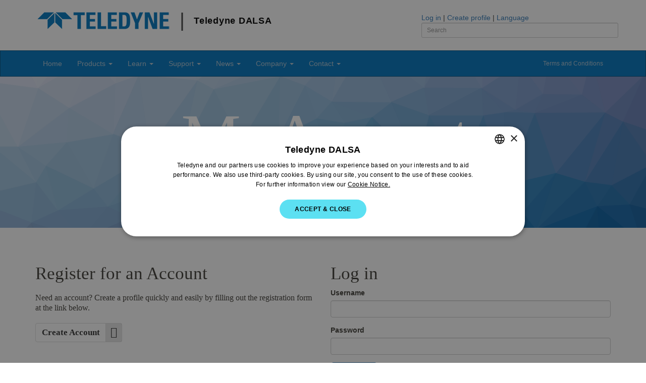

--- FILE ---
content_type: text/html; charset=utf-8
request_url: https://www.teledynedalsa.com/en/login/?returnURL=%2Fen%2Fproducts%2Ffoundry%2Fmems%2Fapplications%2Fmicrophone%2F
body_size: 7498
content:

<!DOCTYPE html>
<html lang="en">
<head>
    <meta http-equiv="X-UA-Compatible" content="IE=Edge,chrome=1">
    <meta http-equiv="content-type" content="text/html; charset=UTF-8">
    <meta charset="utf-8">
    <meta name="viewport" content="width=device-width, initial-scale=1.0, maximum-scale=3.0, user-scalable=yes" />
    <meta name="description" content="Teledyne DALSA is a leader in high performance digital imaging and semiconductors.">
    

    <title>My Account | Teledyne DALSA</title>

    
    <link href="/DependencyHandler.axd?s=[base64]&amp;t=Css&amp;cdv=490703042" type="text/css" rel="stylesheet"/>

    
     





    <!-- non-relaxed/original interstitial -->
    <script type="text/javascript" charset="UTF-8" data-cs-samesite="none" src="//geo.cookie-script.com/s/dfa4e069b34406e8f87add8c3b60065e.js?country=ca-cn-gb-br-hk-im-gg-je&region=eu"></script>
    <!-- relaxed interstitial -->
    <script type="text/javascript" charset="UTF-8" data-cs-samesite="none" src="//geo.cookie-script.com/s/a6316bef03619b48566215ba26d42f76.js?country=[base64]"></script>


    
    <script type="text/javascript">
        document.domain = "teledynedalsa.com";

        
        let isFramed = function () {
            try {
                return window.self !== window.top;
            } catch (e) {
                return true;
            }
        };

        let isApprovedParent = false;
        let waitForMessage = false;
        let messageReceived = false;
        let elapsedwaitTime = 0;
        let maximumWaitTime = 10000;

        
        let receiveMessage = function (event) {
            if (event.origin !== "https://info.teledyneimaging.com")
                return false;
            isApprovedParent = event.data === "pong";
            messageReceived = true;
        }

        
        if (isFramed()) {
            window.addEventListener("message", receiveMessage, false);
            window.parent.postMessage("ping", "https://info.teledyneimaging.com");
            waitForMessage = true;
        }

        
        let unframePageCheck = function () {
            if (waitForMessage && !messageReceived && elapsedwaitTime <= maximumWaitTime) {
                elapsedwaitTime += 500;
                window.setTimeout(unframePageCheck, 500);
            } else {
                if (isFramed() && !isApprovedParent) {
                    window.top.location.replace(window.self.location.href);
                }
            }
        };

        unframePageCheck();
    </script>
    <!-- Hotjar Tracking Code for https://www.teledynedalsa.com/en/home/ -->
    <script>
        (function (h, o, t, j, a, r) {
            h.hj = h.hj || function () { (h.hj.q = h.hj.q || []).push(arguments) };
            h._hjSettings = { hjid: 2606050, hjsv: 6 };
            a = o.getElementsByTagName('head')[0];
            r = o.createElement('script'); r.async = 1;
            r.src = t + h._hjSettings.hjid + j + h._hjSettings.hjsv;
            a.appendChild(r);
        })(window, document, 'https://static.hotjar.com/c/hotjar-', '.js?sv=');
    </script>

        <!-- Google Tag Manager -->
        <!-- script>
            (function (w, d, s, l, i) {
                w[l] = w[l] || []; w[l].push({
                    'gtm.start':
                        new Date().getTime(), event: 'gtm.js'
                }); var f = d.getElementsByTagName(s)[0],
                    j = d.createElement(s), dl = l != 'dataLayer' ? '&l=' + l : ''; j.async = true; j.src =
                        'https://www.googletagmanager.com/gtm.js?id=' + i + dl; f.parentNode.insertBefore(j, f);
            })(window, document, 'script', 'dataLayer', 'GTM-5Z69QR7');</script -->
        <!-- End Google Tag Manager -->
        <!-- Global site tag (gtag.js) - Google Analytics -->
        <script async src="https://www.googletagmanager.com/gtag/js?id=GTM-5Z69QR7"></script>
        <script>
            window.dataLayer = window.dataLayer || [];
            function gtag() { dataLayer.push(arguments); }
            gtag('js', new Date());

            gtag('config', 'GTM-5Z69QR7', { cookie_flags: 'SameSite=None;Secure;Partitioned;' });
        </script>
</head>
<body>

        <!-- Google Tag Manager (noscript) -->
        <noscript>
            <iframe src="https://www.googletagmanager.com/ns.html?id=GTM-5Z69QR7" height="0" width="0" style="display:none;visibility:hidden"></iframe>
        </noscript>
        <!-- End Google Tag Manager (noscript) -->

    <span id="top"></span>
    <header class="container">
        <div class="row">
            <div class="col-sm-8">
                <a href="/en/home/"><h1><img src="/media/5603/teledyne_logo_blue.png" alt="Teledyne DALSA Logo"> <span class="logoBar">&#124;</span> <span class="logoText">Teledyne DALSA</span></h1></a>
            </div>

            <div class="col-sm-4 pad25top">
                        <a href="/en/login/?returnURL=%2fen%2flogin%2f">Log in</a>
                        <span>|</span>
                        <a href="/en/login/create-account/">Create profile</a>
                <span>|</span> <a href="#" id="langSelectToggle">Language</a>
                <br>
                <form id="top-site-search" action="/en/search/" method="get">
                    <label for="Search" class="sr-only">Search our website</label>
                    <input type="text" class="form-control input-sm input-search" id="Search" name="Search" placeholder="Search">
                </form>
            </div>
        </div>
    </header>

    


<nav class="navbar yamm navbar-default" id="mainNavigation">
    <div class="container">
        <div class="navbar-header">
            <button type="button" class="navbar-toggle" data-toggle="collapse" data-target="#navigationbar">
                <span class="sr-only">Toggle navigation</span>
                <span class="icon-bar"></span>
                <span class="icon-bar"></span>
                <span class="icon-bar"></span>
            </button>
        </div>
        <div class="collapse navbar-collapse" id="navigationbar">
            <ul class="nav navbar-nav">
                <li>
                    <a href="/en/home/">Home</a>
                </li>
                <li class="dropdown">
                    <a href="/en/products/" class="dropdown-toggle" data-toggle="dropdown">Products <b class="caret"></b></a>

                    <ul class="dropdown-menu">
                        <li>
                            <div class="yamm-content">
                                <div class="row">
                                    <div class="col-sm-12 col-md-9">
                                        <div class="row">
                                            <div class="preview hidden-xs"></div>
                                            <div class="col-sm-4">
                                                <h4><a href="/en/products/imaging/">Imaging</a></h4>
                                                <p class="description">Components &amp; Systems</p>
                                                <ul class="list-unstyled prodnav">
                                                    <li>
                                                        <a href="/en/products/imaging/cameras/">Cameras</a>
                                                        <span class="slideout">
                                                            <img class="img-responsive" src="/css/img/navimg-cameras.jpg" />
                                                            <p>High performance 1D/2D CMOS and CCD cameras.</p>
                                                        </span>
                                                    </li>
                                                    <li>
                                                        <a href="/en/products/imaging/3d-cameras/">3D Sensors</a>
                                                        <span class="slideout">
                                                            <img class="img-responsive" src="/css/img/navimg-3d-cameras.jpg" />
                                                            <p>High accuracy laser profiling, stereo imaging, and Time-of-Flight sensors and cameras.</p>
                                                        </span>
                                                    </li>
                                                    <li>
                                                        <a href="/en/products/imaging/frame-grabbers/">Frame Grabbers</a>
                                                        <span class="slideout">
                                                            <img class="img-responsive" src="/css/img/navimg-framegrabbers.jpg" />
                                                            <p>Industry-leading image acquisition boards.</p>
                                                        </span>
                                                    </li>
                                                    <li>
                                                        <a href="/en/products/imaging/image-sensors/">Image Sensors</a>
                                                        <span class="slideout">
                                                            <img class="img-responsive" src="/css/img/navimg-sensors.jpg" />
                                                            <p>Sensing all the wavelengths since 1980.</p>
                                                        </span>
                                                    </li>
                                                    <li>
                                                        <a href="/en/products/imaging/vision-software/">Software</a>
                                                        <span class="slideout">
                                                            <img class="img-responsive" src="/css/img/navimg-software.jpg" />
                                                            <p>From user friendly application software to industrial strength code libraries and SDKs.</p>
                                                        </span>
                                                    </li>

                                                    <li>
                                                        <a href="/en/products/imaging/smart-cameras/">Smart Cameras / Vision Sensors</a>
                                                        <span class="slideout">
                                                            <img class="img-responsive" src="/css/img/navimg-smartcameras.jpg" />
                                                            <p>Compact, self-contained vision tools with embedded software.</p>
                                                        </span>
                                                    </li>
                                                    <li>
                                                        <a href="/en/products/imaging/vision-systems/">Vision Systems - Multicamera</a>
                                                        <span class="slideout">
                                                            <img class="img-responsive" src="/css/img/navimg-visionsystems.jpg" />
                                                            <p>Scalable multi-camera systems with embedded software.</p>
                                                        </span>
                                                    </li>
                                                    <li>
                                                        <a href="/en/products/imaging/vision-systems/embedded-systems/">Embedded Vision Systems</a>
                                                        <span class="slideout">
                                                            <img class="img-responsive" src="/css/img/navimg-visionsystems.jpg" />
                                                            <p>Scalable multi-camera systems with embedded software.</p>
                                                        </span>
                                                    </li>
                                                    <!-- li>
                                                        <a href="/en/products/imaging/vision-sensors/">Vision Sensors</a>
                                                        <span class="slideout">
                                                            <img class="img-responsive" src="/css/img/navimg-visionsensor.jpg" />
                                                            <p>Simple, affordable, reliable inspection tools with intuitive embedded software.</p>
                                                        </span>
                                                    </li -->
                                                    <li>
                                                        <a href="/en/products/imaging/medical-x-ray-detectors/">Medical &amp; Dental X-Ray</a>
                                                        <span class="slideout">
                                                            <img class="img-responsive" src="/css/img/navimg-medxray.jpg" />
                                                            <p>Industry-leading low dose CMOS detectors and image processing software for medical and dental applications including fluoroscopy.</p>
                                                        </span>
                                                    </li>
                                                    <li>
                                                        <a href="/en/products/imaging/industrial-x-ray-detectors/">Industrial X-Ray</a>
                                                        <span class="slideout">
                                                            <img class="img-responsive" src="/css/img/navimg-indxray.jpg" />
                                                            <p>Powerful, innovative detectors and X-Ray generators for NDT and security applications.</p>
                                                        </span>
                                                    </li>
                                                    <li>
                                                        <a href="/en/products/imaging/infrared-detectors/">Infrared Detectors</a>
                                                        <span class="slideout">
                                                            <img class="img-responsive" src="/css/img/navimg-ir.jpg" />
                                                            <p>Versatile uncooled long-wave infrared sensors for industrial and defense applications.</p>
                                                        </span>
                                                    </li>
                                                    <li>
                                                        <a href="/en/products/imaging/custom-design/">Custom Design</a>
                                                        <span class="slideout">
                                                            <img class="img-responsive" src="/css/img/navimg-custom.jpg" />
                                                            <p>Made-to-order solutions, from minor tweaks to major engineering.</p>
                                                        </span>
                                                    </li>
                                                    <li class="viewapp"><a href="/en/learn/markets-and-applications/">&raquo; View by Application</a></li>
                                                </ul>

                                            </div>

                                            <div class="col-sm-6">
                                                <h4><a href="/en/products/mems/">MEMS &amp; Semiconductors</a></h4>
                                                <p class="description">Specialized Semiconductor Services</p>
                                                <ul class="list-unstyled prodnav">
                                                    <li>
                                                        <a href="/en/products/foundry/mems/">MEMS Fabrication</a><!-- 03/07/2024: redirect added that points to https://www.teledynemems.com/ -->
                                                        <span class="slideout">
                                                            <img class="img-responsive" src="/css/img/navimg-mems.jpg" />
                                                            <p>One of the world's foremost pure-play MEMS foundries, supporting both 150&nbsp;mm and 200&nbsp;mm wafer processes.</p>
                                                        </span>
                                                    </li>
                                                    <li>
                                                        <a href="/en/products/foundry/ccd/">CCD Fabrication</a>
                                                        <span class="slideout">
                                                            <img class="img-responsive" src="/css/img/navimg-ccd.jpg" />
                                                            <p>Industry-leading manufacturing capability for high-performance CCD fabrication processes.</p>
                                                        </span>
                                                    </li>
                                                    <li class="viewapp"><a href="/en/products/foundry/mems/applications/">&raquo; View by Application</a></li>
                                                </ul>
                                            </div>


                                        </div>

                                    </div>
                                    <div class="col-sm-3 hidden-xs hidden-sm">

                                        <div class="promo">
                                            <a href="/en/products/imaging/medical-x-ray-detectors/xineos-large-area">
                                                <img src="/media/4130/xineos-ad.png" class="img-responsive" style="max-height:465px;" />
                                            </a>
                                        </div>

                                    </div>
                                </div>
                            </div>
                        </li>
                    </ul>
                </li>



                <li class="dropdown">
                    <a href="/en/learn/" class="dropdown-toggle" data-toggle="dropdown">Learn <b class="caret"></b></a>

                    <ul class="dropdown-menu">
                        <li>
                            <a href="/en/learn/markets-and-applications/">Markets and Applications</a>
                        </li>
                        <li class="divider"></li>
                        <li>
                            <a href="/en/learn/knowledge-center/">Knowledge Center</a>
                        </li>
                        <li class="divider"></li>
                        <li>
                            <a href="/en/learn/knowledge-center/ccd-vs-cmos/">CCD vs CMOS</a>
                        </li>
                        <li>
                            <a href="/en/learn/white-papers/">White Papers</a>
                        </li>
                        <li>
                            <a href="/en/support/documentation/app-notes/">Application Notes</a>
                        </li>
                        <li>
                            <a href="/en/learn/industry-articles/">Industry Articles</a>
                        </li>
                        <li>
                            <a href="/en/learn/research-papers/">Research Papers</a>
                        </li>
                    </ul>
                </li>
                <li class="dropdown">
                    <a href="/en/support/" class="dropdown-toggle" data-toggle="dropdown">Support <b class="caret"></b></a>

                    <ul class="dropdown-menu">
                        <li>
                            <a href="/en/support/options/">Support Overview</a>
                        </li>
                        <li class="divider"></li>
                        <li>
                            <a href="/en/support/downloads-center/">Downloads Center</a>
                        </li>
                        <li>
                            <a href="/en/support/documentation/">Documentation</a>
                        </li>
                        <li>
                            <a href="/en/support/calculators/">Line/Frame Rate Calculators</a>
                        </li>
                        <li>
                            <a href="/en/support/software-registration/">Software Registration</a>
                        </li>
                        <li class="divider"></li>
                        <li>
                            <a href="/en/support/request-product-support/">Request Product Support</a>
                        </li>
                        <li>
                            <a href="/en/support/warranty-information/">Warranty Information</a>
                        </li>
                        <li class="divider"></li>
                        <li>
                            <a href="/en/support/legacy-products/">Legacy Products</a>
                        </li>
                        <li>
                            <a href="/en/support/camera-accessories/">Camera Accessories</a>
                        </li>
                        <li class="divider"></li>
                        <li>
                            <a href="/en/support/partners/">Partner Areas</a>
                        </li>
                    </ul>
                </li>
                <li class="dropdown">
                    <a href="/en/news/" class="dropdown-toggle" data-toggle="dropdown">News <b class="caret"></b></a>

                    <ul class="dropdown-menu">
                        <li>
                            <a href="/en/news/newsroom/">Newsroom</a>
                        </li>
                        <li>
                            <a href="/en/news/tradeshows/">Tradeshows</a>
                        </li>
                        <li>
                            <a href="/en/news/webinars/">Webinars</a>
                        </li>
                        <li class="divider"></li>
                        <li>
                            <a href="/en/news/subscribe-to-mailing-list/">Subscribe to Mailing List</a>
                        </li>
                        <li class="divider"></li>
                        <li>
                            <a href="/en/learn/industry-articles/">Industry Articles</a>
                        </li>
                        <li>
                            <a href="/en/news/video-library/">Video Library</a>
                        </li>
                        <li class="divider"></li>
                        <li>
                            <a href="https://possibility.teledyneimaging.com/" rel="noopener">Possibility Hub</a>
                        </li>
                    </ul>
                </li>
                <li class="dropdown">
                    <a href="/en/company/" class="dropdown-toggle" data-toggle="dropdown">Company <b class="caret"></b></a>

                    <ul class="dropdown-menu">
                        <li>
                            <a href="/en/company/careers/">Careers at Teledyne DALSA</a>
                        </li>
                        <li>
                            <a href="/en/company/commitment-to-diversity-and-inclusion/">Diversity and Inclusion</a>
                        </li>
                        <li class="divider"></li>
                        <li>
                            <a href="/en/company/company-profile/">Company Profile</a>
                        </li>
                        <li>
                            <a href="/en/company/executive/">Executive Team</a>
                        </li>
                        <li>
                            <a href="/en/company/about-imaging/">About Imaging</a>
                        </li>
                        <li>
                            <a href="/en/products/foundry/about/">About the Foundry</a>
                        </li>
                        <li class="divider"></li>
                        <li>
                            <a href="/en/company/quality/">Quality &amp; Certifications</a>
                        </li>
                        <li>
                            <a href="/en/company/environmental-compliance/">Environmental Compliance</a>
                        </li>
                        <li class="divider"></li>
                        <li>
                            <a href="/en/company/terms-and-conditions/">Terms and Conditions</a>
                        </li>
                        <li>
                            <a href="/en/company/privacy-policy/">Privacy Policy</a>
                        </li>
                        <li>
                            <a href="/en/company/cookies-policy/">Cookies Policy</a>
                        </li>
                        <li>
                            <a href="/en/company/terms-of-use/">Website Terms of Use</a>
                        </li>
                        <li class="divider"></li>
                        <li>
                            <a href="http://www.teledyne.com/" rel="noopener">Teledyne Technologies</a>
                        </li>
                    </ul>
                </li>
                <li class="dropdown">
                    <a href="/en/contact/" class="dropdown-toggle" data-toggle="dropdown">Contact <b class="caret"></b></a>

                    <ul class="dropdown-menu">
                        <li>
                            <a href="/en/contact/contact-sales/">Contact Sales</a>
                        </li>
                        <li>
                            <a href="/en/contact/office-locations/">Office Locations</a>
                        </li>
                        <li>
                            <a href="/en/contact/how-to-buy/">How to Buy</a>
                        </li>
                        <li>
                            <a href="/en/contact/find-a-distributor/">Find a Distributor</a>
                        </li>
                        <li class="divider"></li>
                        <li>
                            <a href="https://www.teledyneimaging.com/en/contact/request-for-credit-account/" target="_blank">Request for Credit Account</a>
                        </li>
                        <li>
                            <a href="/en/contact/customer-complaint-resolution/">Customer Complaint Resolution</a>
                        </li>
                        <li>
                            <a href="/en/contact/website-feedback/">Website Feedback</a>
                        </li>
                    </ul>
                </li>
                <li class="pull-right small tandc">
                    <a href="/en/company/terms-and-conditions/">Terms and Conditions</a>
                </li>
            </ul>
        </div>
    </div>
</nav>


    

    <div>

        


<div class="pagecontent">




    <div class="umb-grid">
                <div class="grid-section">
    <div class="contentrow header-row trianglify userprofile">
        <div class="container">
        <div class="row clearfix">
            <div class="col-md-12 column">
                <div class="">
                            
    
        
               

		<H1>
			My Account
		</H1>



        



                </div>
            </div>        </div>
        </div>
    </div>
    <div class="contentrow full-width">
        <div class="container">
        <div class="row clearfix">
            <div class="col-md-12 column">
                <div class="">
                            
    

    
        
    


                </div>
            </div>        </div>
        </div>
    </div>
    <div class="contentrow 2-column">
        <div class="container">
        <div class="row clearfix">
            <div class="col-md-6 column">
                <div class="">
                            
    

    
        
    


                            
    

    
        
    


                            
    

    
        <h4>Register for an Account</h4>
	<p>Need an account? Create a profile quickly and easily by filling out the registration form at the link below.</p>
	<a class="btn btn-md btn-default buttoniconpad_right" href="/en/login/create-account/">
		Create Account
		<span class="buttonicon buttonicon_right icon-custom-account-circle"></span>
	</a>
    


                </div>
            </div>            <div class="col-md-6 column">
                <div class="none">
                            
    

    
        <form action="/en/login/?returnURL=%2Fen%2Fproducts%2Ffoundry%2Fmems%2Fapplications%2Fmicrophone%2F" enctype="multipart/form-data" method="post">		<fieldset>
			<h4>Log in</h4>
			

			<div class="form-group">
			<label for="loginModel_Username">Username</label>
			<input class="form-control" data-val="true" data-val-required="The Username field is required." id="loginModel_Username" name="loginModel.Username" type="text" value="" />
			<span class="field-validation-valid" data-valmsg-for="loginModel.Username" data-valmsg-replace="true"></span>
			</div>

			<div class="form-group">
			<label for="loginModel_Password">Password</label>
			<input class="form-control" data-val="true" data-val-length="The field Password must be a string with a maximum length of 256." data-val-length-max="256" data-val-required="The Password field is required." id="loginModel_Password" name="loginModel.Password" type="password" />
			<span class="field-validation-valid" data-valmsg-for="loginModel.Password" data-valmsg-replace="true"></span>
			</div>

			<input id="loginModel_RedirectUrl" name="loginModel.RedirectUrl" type="hidden" value="/en/products/foundry/mems/applications/microphone/" />

			<button class="btn btn-lg btn-primary">Log in</button>

            <a class="btn btn-link btn-sm pull-right" href="/en/login/forgot-password/">Forgot password?</a>

		</fieldset>  
<input name="__RequestVerificationToken" type="hidden" value="H908Z3ttaHg9EHLYctUWLiWAHfauaGX4JRSQiMx3CKJeYyQGwY2Sud7sMnT-BkSAephn6wS0aE0jWcbX4FEI_FpkeSk1" /><input name='ufprt' type='hidden' value='[base64]' /></form>
    


                </div>
            </div>        </div>
        </div>
    </div>
                </div>
    </div>




</div>




    </div>


    
    <footer id="footerSection">
        <div class="container">
            <p class="pull-right">
                <a href="#top" class="AnimatedScrollToAnchorLink" data-offset="-30">Back to top</a>
            </p>
            <p>Teledyne DALSA is a global leader in high performance digital imaging and semiconductor technology, headquartered in Waterloo, ON, Canada.</p>



<div class="row">
    <div class="col-md-3">
        <h5>Company</h5>
        <ul>
            <li><a href="/en/company/company-profile/">Company Profile</a></li>
            <li><a href="/en/company/executive-board/">Executive</a></li>
            <li><a href="/en/company/careers/">Careers</a></li>
            <li><a href="/en/news/newsroom/">News</a></li>
            <li><a href="/en/contact/contact-sales/">Contact Sales</a></li>
            <li><a href="http://www.teledyne.com" rel="noopener">Teledyne Technologies</a></li>
        </ul>
    </div>

    <div class="col-md-3">
        <h5>Products</h5>
        <ul>
            <li><a href="/en/products/imaging/">Imaging</a></li>
            <li><a href="/en/products/mems/">MEMS</a></li>
            <li><a href="https://www.teledyneoptech.com" rel="noopener">Lidar</a></li>
        </ul>
    </div>

    <div class="col-md-3">
        <h5>Resources</h5>
        <ul>
            <li><a href="/en/learn/knowledge-center/">Knowledge Center</a></li>
            <li><a href="/en/support/options/">Product Support</a></li>
            <li><a href="/en/support/support-downloads/">Drivers and SDKs</a></li>
            <li><a href="/en/support/software-registration/">Software Registration</a></li>
            <li><a href="/en/company/terms-and-conditions/">Terms and Conditions</a></li>
        </ul>
    </div>

    <div class="col-md-3 text-center">
        <h6 class="text-uppercase">Connect With Us</h6>
        <hr />
        <ul class="social">
            <li><a href="https://facebook.com/teledynedalsa" title="Find us on Facebook" rel="noopener"><i class="icon-custom-facebook6 large"></i></a></li>
            <li><a href="https://twitter.com/teledynedalsa" title="Follow us on Twitter" rel="noopener"><i class="icon-custom-twitter6 large"></i></a></li>
            <li><a href="https://www.youtube.com/user/DALSACorp" title="Subscribe to our Youtube channel" rel="noopener"><i class="icon-custom-youtube-play large"></i></a></li>
            <li><a href="https://www.linkedin.com/company/163333" title="Connect with us on LinkedIn" rel="noopener"><i class="icon-custom-linkedin4 large"></i></a></li>
        </ul>
    </div>

</div>

            <p>
                A Teledyne Technologies company. &copy; 2026 Teledyne Digital Imaging Inc.
                <a href="/en/contact/website-feedback/">Comments? Feedback? Let us know how we&#39;re doing.</a>
            </p>
            <p>
                <small>
                    <a href="/en/company/privacy-policy/">Privacy Policy</a> |
                    <a href="/en/company/cookies-policy/">Cookies Policy</a> |
                    <a href="/en/company/terms-of-use/">Website Terms of Use</a>
                </small>
            </p>

        </div>
    </footer>

    
    <div id="langSelect" style="display:none;">
        <h2>Select your language:</h2>
        <span>
            <a href="/en/home/">English</a>
            <a href="/fr/accueil/">Fran&ccedil;ais</a>
            
        </span>
    </div>


    
    <script src="/DependencyHandler.axd?s=[base64]&amp;t=Javascript&amp;cdv=490703042" type="text/javascript"></script>

    
     

    <!-- This message brought to you by SPAM(R). Wholesome, fun, meat-like products for the entire family! --> 



    
    

    
    

<script defer src="https://static.cloudflareinsights.com/beacon.min.js/vcd15cbe7772f49c399c6a5babf22c1241717689176015" integrity="sha512-ZpsOmlRQV6y907TI0dKBHq9Md29nnaEIPlkf84rnaERnq6zvWvPUqr2ft8M1aS28oN72PdrCzSjY4U6VaAw1EQ==" data-cf-beacon='{"rayId":"9c2f05d9ad7652f1","version":"2025.9.1","serverTiming":{"name":{"cfExtPri":true,"cfEdge":true,"cfOrigin":true,"cfL4":true,"cfSpeedBrain":true,"cfCacheStatus":true}},"token":"f72b998c45dc48d599341f81fb2fa124","b":1}' crossorigin="anonymous"></script>
</body>
</html>


--- FILE ---
content_type: text/css
request_url: https://www.teledynedalsa.com/DependencyHandler.axd?s=L2Nzcy9ib290c3RyYXAuY3NzOy9jc3Mvc3R5bGVzLmNzczsvY3NzL3Njc3MvcGFnZXMuY3NzOy9jc3Mvc2Nzcy9mb3JtdHdlYWtzLmNzczsvU2NyaXB0cy9mYW5jeWJveC9qcXVlcnkuZmFuY3lib3gtMS4zLjQuY3NzOy9jc3MvZm9udHMvdW1icmFjby1pY29ucy5jc3M7L2Nzcy9mb250cy9hZGRvbi1pY29ucy5jc3M7L2Nzcy9zY3NzL3R5cG9ncmFwaHkuY3NzOy9jc3Mvc2Nzcy9idXR0b25MaW5rcy5jc3M7L2Nzcy9zaW1wbGViYXIuY3NzOw&t=Css&cdv=490703042
body_size: 47706
content:

html{font-family:sans-serif;-webkit-text-size-adjust:100%;-ms-text-size-adjust:100%}body{margin:0}article,aside,details,figcaption,figure,footer,header,hgroup,main,menu,nav,section,summary{display:block}audio,canvas,progress,video{display:inline-block;vertical-align:baseline}audio:not([controls]){display:none;height:0}[hidden],template{display:none}a{background-color:transparent}a:active,a:hover{outline:0}abbr[title]{border-bottom:1px dotted}b,strong{font-weight:700}dfn{font-style:italic}h1{margin:.67em 0;font-size:2em}mark{color:#000;background:#ff0}small{font-size:80%}sub,sup{position:relative;font-size:75%;line-height:0;vertical-align:baseline}sup{top:-.5em}sub{bottom:-.25em}img{border:0}svg:not(:root){overflow:hidden}figure{margin:1em 40px}hr{height:0;-webkit-box-sizing:content-box;-moz-box-sizing:content-box;box-sizing:content-box}pre{overflow:auto}code,kbd,pre,samp{font-family:monospace,monospace;font-size:1em}button,input,optgroup,select,textarea{margin:0;font:inherit;color:inherit}button{overflow:visible}button,select{text-transform:none}button,html input[type=button],input[type=reset],input[type=submit]{-webkit-appearance:button;cursor:pointer}button[disabled],html input[disabled]{cursor:default}button::-moz-focus-inner,input::-moz-focus-inner{padding:0;border:0}input{line-height:normal}input[type=checkbox],input[type=radio]{-webkit-box-sizing:border-box;-moz-box-sizing:border-box;box-sizing:border-box;padding:0}input[type=number]::-webkit-inner-spin-button,input[type=number]::-webkit-outer-spin-button{height:auto}input[type=search]{-webkit-box-sizing:content-box;-moz-box-sizing:content-box;box-sizing:content-box;-webkit-appearance:textfield}input[type=search]::-webkit-search-cancel-button,input[type=search]::-webkit-search-decoration{-webkit-appearance:none}fieldset{padding:.35em .625em .75em;margin:0 2px;border:1px solid silver}legend{padding:0;border:0}textarea{overflow:auto}optgroup{font-weight:700}table{border-spacing:0;border-collapse:collapse}td,th{padding:0}@media print{*,:after,:before{color:#000!important;text-shadow:none!important;background:0 0!important;-webkit-box-shadow:none!important;box-shadow:none!important}a,a:visited{text-decoration:underline}a[href]:after{content:" (" attr(href) ")"}abbr[title]:after{content:" (" attr(title) ")"}a[href^="javascript:"]:after,a[href^="#"]:after{content:""}blockquote,pre{border:1px solid #999;page-break-inside:avoid}thead{display:table-header-group}img,tr{page-break-inside:avoid}img{max-width:100%!important}h2,h3,p{orphans:3;widows:3}h2,h3{page-break-after:avoid}.navbar{display:none}.btn>.caret,.dropup>.btn>.caret{border-top-color:#000!important}.label{border:1px solid #000}.table{border-collapse:collapse!important}.table td,.table th{background-color:#fff!important}.table-bordered td,.table-bordered th{border:1px solid #ddd!important}}@font-face{font-family:'Glyphicons Halflings';font-display:swap;src:url("/fonts/glyphicons-halflings-regular.eot");src:url("/fonts/glyphicons-halflings-regular.eot?#iefix") format('embedded-opentype'),url("/fonts/glyphicons-halflings-regular.woff2") format('woff2'),url("/fonts/glyphicons-halflings-regular.woff") format('woff'),url("/fonts/glyphicons-halflings-regular.ttf") format('truetype'),url("/fonts/glyphicons-halflings-regular.svg#glyphicons_halflingsregular") format('svg')}.glyphicon{position:relative;top:1px;display:inline-block;font-family:'Glyphicons Halflings';font-style:normal;font-weight:400;line-height:1;-webkit-font-smoothing:antialiased;-moz-osx-font-smoothing:grayscale}.glyphicon-asterisk:before{content:"\002a"}.glyphicon-plus:before{content:"\002b"}.glyphicon-eur:before,.glyphicon-euro:before{content:"\20ac"}.glyphicon-minus:before{content:"\2212"}.glyphicon-cloud:before{content:"\2601"}.glyphicon-envelope:before{content:"\2709"}.glyphicon-pencil:before{content:"\270f"}.glyphicon-glass:before{content:"\e001"}.glyphicon-music:before{content:"\e002"}.glyphicon-search:before{content:"\e003"}.glyphicon-heart:before{content:"\e005"}.glyphicon-star:before{content:"\e006"}.glyphicon-star-empty:before{content:"\e007"}.glyphicon-user:before{content:"\e008"}.glyphicon-film:before{content:"\e009"}.glyphicon-th-large:before{content:"\e010"}.glyphicon-th:before{content:"\e011"}.glyphicon-th-list:before{content:"\e012"}.glyphicon-ok:before{content:"\e013"}.glyphicon-remove:before{content:"\e014"}.glyphicon-zoom-in:before{content:"\e015"}.glyphicon-zoom-out:before{content:"\e016"}.glyphicon-off:before{content:"\e017"}.glyphicon-signal:before{content:"\e018"}.glyphicon-cog:before{content:"\e019"}.glyphicon-trash:before{content:"\e020"}.glyphicon-home:before{content:"\e021"}.glyphicon-file:before{content:"\e022"}.glyphicon-time:before{content:"\e023"}.glyphicon-road:before{content:"\e024"}.glyphicon-download-alt:before{content:"\e025"}.glyphicon-download:before{content:"\e026"}.glyphicon-upload:before{content:"\e027"}.glyphicon-inbox:before{content:"\e028"}.glyphicon-play-circle:before{content:"\e029"}.glyphicon-repeat:before{content:"\e030"}.glyphicon-refresh:before{content:"\e031"}.glyphicon-list-alt:before{content:"\e032"}.glyphicon-lock:before{content:"\e033"}.glyphicon-flag:before{content:"\e034"}.glyphicon-headphones:before{content:"\e035"}.glyphicon-volume-off:before{content:"\e036"}.glyphicon-volume-down:before{content:"\e037"}.glyphicon-volume-up:before{content:"\e038"}.glyphicon-qrcode:before{content:"\e039"}.glyphicon-barcode:before{content:"\e040"}.glyphicon-tag:before{content:"\e041"}.glyphicon-tags:before{content:"\e042"}.glyphicon-book:before{content:"\e043"}.glyphicon-bookmark:before{content:"\e044"}.glyphicon-print:before{content:"\e045"}.glyphicon-camera:before{content:"\e046"}.glyphicon-font:before{content:"\e047"}.glyphicon-bold:before{content:"\e048"}.glyphicon-italic:before{content:"\e049"}.glyphicon-text-height:before{content:"\e050"}.glyphicon-text-width:before{content:"\e051"}.glyphicon-align-left:before{content:"\e052"}.glyphicon-align-center:before{content:"\e053"}.glyphicon-align-right:before{content:"\e054"}.glyphicon-align-justify:before{content:"\e055"}.glyphicon-list:before{content:"\e056"}.glyphicon-indent-left:before{content:"\e057"}.glyphicon-indent-right:before{content:"\e058"}.glyphicon-facetime-video:before{content:"\e059"}.glyphicon-picture:before{content:"\e060"}.glyphicon-map-marker:before{content:"\e062"}.glyphicon-adjust:before{content:"\e063"}.glyphicon-tint:before{content:"\e064"}.glyphicon-edit:before{content:"\e065"}.glyphicon-share:before{content:"\e066"}.glyphicon-check:before{content:"\e067"}.glyphicon-move:before{content:"\e068"}.glyphicon-step-backward:before{content:"\e069"}.glyphicon-fast-backward:before{content:"\e070"}.glyphicon-backward:before{content:"\e071"}.glyphicon-play:before{content:"\e072"}.glyphicon-pause:before{content:"\e073"}.glyphicon-stop:before{content:"\e074"}.glyphicon-forward:before{content:"\e075"}.glyphicon-fast-forward:before{content:"\e076"}.glyphicon-step-forward:before{content:"\e077"}.glyphicon-eject:before{content:"\e078"}.glyphicon-chevron-left:before{content:"\e079"}.glyphicon-chevron-right:before{content:"\e080"}.glyphicon-plus-sign:before{content:"\e081"}.glyphicon-minus-sign:before{content:"\e082"}.glyphicon-remove-sign:before{content:"\e083"}.glyphicon-ok-sign:before{content:"\e084"}.glyphicon-question-sign:before{content:"\e085"}.glyphicon-info-sign:before{content:"\e086"}.glyphicon-screenshot:before{content:"\e087"}.glyphicon-remove-circle:before{content:"\e088"}.glyphicon-ok-circle:before{content:"\e089"}.glyphicon-ban-circle:before{content:"\e090"}.glyphicon-arrow-left:before{content:"\e091"}.glyphicon-arrow-right:before{content:"\e092"}.glyphicon-arrow-up:before{content:"\e093"}.glyphicon-arrow-down:before{content:"\e094"}.glyphicon-share-alt:before{content:"\e095"}.glyphicon-resize-full:before{content:"\e096"}.glyphicon-resize-small:before{content:"\e097"}.glyphicon-exclamation-sign:before{content:"\e101"}.glyphicon-gift:before{content:"\e102"}.glyphicon-leaf:before{content:"\e103"}.glyphicon-fire:before{content:"\e104"}.glyphicon-eye-open:before{content:"\e105"}.glyphicon-eye-close:before{content:"\e106"}.glyphicon-warning-sign:before{content:"\e107"}.glyphicon-plane:before{content:"\e108"}.glyphicon-calendar:before{content:"\e109"}.glyphicon-random:before{content:"\e110"}.glyphicon-comment:before{content:"\e111"}.glyphicon-magnet:before{content:"\e112"}.glyphicon-chevron-up:before{content:"\e113"}.glyphicon-chevron-down:before{content:"\e114"}.glyphicon-retweet:before{content:"\e115"}.glyphicon-shopping-cart:before{content:"\e116"}.glyphicon-folder-close:before{content:"\e117"}.glyphicon-folder-open:before{content:"\e118"}.glyphicon-resize-vertical:before{content:"\e119"}.glyphicon-resize-horizontal:before{content:"\e120"}.glyphicon-hdd:before{content:"\e121"}.glyphicon-bullhorn:before{content:"\e122"}.glyphicon-bell:before{content:"\e123"}.glyphicon-certificate:before{content:"\e124"}.glyphicon-thumbs-up:before{content:"\e125"}.glyphicon-thumbs-down:before{content:"\e126"}.glyphicon-hand-right:before{content:"\e127"}.glyphicon-hand-left:before{content:"\e128"}.glyphicon-hand-up:before{content:"\e129"}.glyphicon-hand-down:before{content:"\e130"}.glyphicon-circle-arrow-right:before{content:"\e131"}.glyphicon-circle-arrow-left:before{content:"\e132"}.glyphicon-circle-arrow-up:before{content:"\e133"}.glyphicon-circle-arrow-down:before{content:"\e134"}.glyphicon-globe:before{content:"\e135"}.glyphicon-wrench:before{content:"\e136"}.glyphicon-tasks:before{content:"\e137"}.glyphicon-filter:before{content:"\e138"}.glyphicon-briefcase:before{content:"\e139"}.glyphicon-fullscreen:before{content:"\e140"}.glyphicon-dashboard:before{content:"\e141"}.glyphicon-paperclip:before{content:"\e142"}.glyphicon-heart-empty:before{content:"\e143"}.glyphicon-link:before{content:"\e144"}.glyphicon-phone:before{content:"\e145"}.glyphicon-pushpin:before{content:"\e146"}.glyphicon-usd:before{content:"\e148"}.glyphicon-gbp:before{content:"\e149"}.glyphicon-sort:before{content:"\e150"}.glyphicon-sort-by-alphabet:before{content:"\e151"}.glyphicon-sort-by-alphabet-alt:before{content:"\e152"}.glyphicon-sort-by-order:before{content:"\e153"}.glyphicon-sort-by-order-alt:before{content:"\e154"}.glyphicon-sort-by-attributes:before{content:"\e155"}.glyphicon-sort-by-attributes-alt:before{content:"\e156"}.glyphicon-unchecked:before{content:"\e157"}.glyphicon-expand:before{content:"\e158"}.glyphicon-collapse-down:before{content:"\e159"}.glyphicon-collapse-up:before{content:"\e160"}.glyphicon-log-in:before{content:"\e161"}.glyphicon-flash:before{content:"\e162"}.glyphicon-log-out:before{content:"\e163"}.glyphicon-new-window:before{content:"\e164"}.glyphicon-record:before{content:"\e165"}.glyphicon-save:before{content:"\e166"}.glyphicon-open:before{content:"\e167"}.glyphicon-saved:before{content:"\e168"}.glyphicon-import:before{content:"\e169"}.glyphicon-export:before{content:"\e170"}.glyphicon-send:before{content:"\e171"}.glyphicon-floppy-disk:before{content:"\e172"}.glyphicon-floppy-saved:before{content:"\e173"}.glyphicon-floppy-remove:before{content:"\e174"}.glyphicon-floppy-save:before{content:"\e175"}.glyphicon-floppy-open:before{content:"\e176"}.glyphicon-credit-card:before{content:"\e177"}.glyphicon-transfer:before{content:"\e178"}.glyphicon-cutlery:before{content:"\e179"}.glyphicon-header:before{content:"\e180"}.glyphicon-compressed:before{content:"\e181"}.glyphicon-earphone:before{content:"\e182"}.glyphicon-phone-alt:before{content:"\e183"}.glyphicon-tower:before{content:"\e184"}.glyphicon-stats:before{content:"\e185"}.glyphicon-sd-video:before{content:"\e186"}.glyphicon-hd-video:before{content:"\e187"}.glyphicon-subtitles:before{content:"\e188"}.glyphicon-sound-stereo:before{content:"\e189"}.glyphicon-sound-dolby:before{content:"\e190"}.glyphicon-sound-5-1:before{content:"\e191"}.glyphicon-sound-6-1:before{content:"\e192"}.glyphicon-sound-7-1:before{content:"\e193"}.glyphicon-copyright-mark:before{content:"\e194"}.glyphicon-registration-mark:before{content:"\e195"}.glyphicon-cloud-download:before{content:"\e197"}.glyphicon-cloud-upload:before{content:"\e198"}.glyphicon-tree-conifer:before{content:"\e199"}.glyphicon-tree-deciduous:before{content:"\e200"}.glyphicon-cd:before{content:"\e201"}.glyphicon-save-file:before{content:"\e202"}.glyphicon-open-file:before{content:"\e203"}.glyphicon-level-up:before{content:"\e204"}.glyphicon-copy:before{content:"\e205"}.glyphicon-paste:before{content:"\e206"}.glyphicon-alert:before{content:"\e209"}.glyphicon-equalizer:before{content:"\e210"}.glyphicon-king:before{content:"\e211"}.glyphicon-queen:before{content:"\e212"}.glyphicon-pawn:before{content:"\e213"}.glyphicon-bishop:before{content:"\e214"}.glyphicon-knight:before{content:"\e215"}.glyphicon-baby-formula:before{content:"\e216"}.glyphicon-tent:before{content:"\26fa"}.glyphicon-blackboard:before{content:"\e218"}.glyphicon-bed:before{content:"\e219"}.glyphicon-apple:before{content:"\f8ff"}.glyphicon-erase:before{content:"\e221"}.glyphicon-hourglass:before{content:"\231b"}.glyphicon-lamp:before{content:"\e223"}.glyphicon-duplicate:before{content:"\e224"}.glyphicon-piggy-bank:before{content:"\e225"}.glyphicon-scissors:before{content:"\e226"}.glyphicon-bitcoin:before{content:"\e227"}.glyphicon-btc:before{content:"\e227"}.glyphicon-xbt:before{content:"\e227"}.glyphicon-yen:before{content:"\00a5"}.glyphicon-jpy:before{content:"\00a5"}.glyphicon-ruble:before{content:"\20bd"}.glyphicon-rub:before{content:"\20bd"}.glyphicon-scale:before{content:"\e230"}.glyphicon-ice-lolly:before{content:"\e231"}.glyphicon-ice-lolly-tasted:before{content:"\e232"}.glyphicon-education:before{content:"\e233"}.glyphicon-option-horizontal:before{content:"\e234"}.glyphicon-option-vertical:before{content:"\e235"}.glyphicon-menu-hamburger:before{content:"\e236"}.glyphicon-modal-window:before{content:"\e237"}.glyphicon-oil:before{content:"\e238"}.glyphicon-grain:before{content:"\e239"}.glyphicon-sunglasses:before{content:"\e240"}.glyphicon-text-size:before{content:"\e241"}.glyphicon-text-color:before{content:"\e242"}.glyphicon-text-background:before{content:"\e243"}.glyphicon-object-align-top:before{content:"\e244"}.glyphicon-object-align-bottom:before{content:"\e245"}.glyphicon-object-align-horizontal:before{content:"\e246"}.glyphicon-object-align-left:before{content:"\e247"}.glyphicon-object-align-vertical:before{content:"\e248"}.glyphicon-object-align-right:before{content:"\e249"}.glyphicon-triangle-right:before{content:"\e250"}.glyphicon-triangle-left:before{content:"\e251"}.glyphicon-triangle-bottom:before{content:"\e252"}.glyphicon-triangle-top:before{content:"\e253"}.glyphicon-console:before{content:"\e254"}.glyphicon-superscript:before{content:"\e255"}.glyphicon-subscript:before{content:"\e256"}.glyphicon-menu-left:before{content:"\e257"}.glyphicon-menu-right:before{content:"\e258"}.glyphicon-menu-down:before{content:"\e259"}.glyphicon-menu-up:before{content:"\e260"}*{-webkit-box-sizing:border-box;-moz-box-sizing:border-box;box-sizing:border-box}:after,:before{-webkit-box-sizing:border-box;-moz-box-sizing:border-box;box-sizing:border-box}html{font-size:10px;-webkit-tap-highlight-color:rgba(0,0,0,0)}body{font-family:"Helvetica Neue",Helvetica,Arial,sans-serif;font-size:14px;line-height:1.42857143;color:#333;background-color:#fff}button,input,select,textarea{font-family:inherit;font-size:inherit;line-height:inherit}a{color:#337ab7;text-decoration:none}a:focus,a:hover{color:#23527c;text-decoration:underline}a:focus{outline:5px auto -webkit-focus-ring-color;outline-offset:-2px}figure{margin:0}img{vertical-align:middle}.carousel-inner>.item>a>img,.carousel-inner>.item>img,.img-responsive,.thumbnail a>img,.thumbnail>img{display:block;max-width:100%;height:auto}.img-rounded{border-radius:6px}.img-thumbnail{display:inline-block;max-width:100%;height:auto;padding:4px;line-height:1.42857143;background-color:#fff;border:1px solid #ddd;border-radius:4px;-webkit-transition:all .2s ease-in-out;-o-transition:all .2s ease-in-out;transition:all .2s ease-in-out}.img-circle{border-radius:50%}hr{margin-top:20px;margin-bottom:20px;border:0;border-top:1px solid #eee}.sr-only{position:absolute;width:1px;height:1px;padding:0;margin:-1px;overflow:hidden;clip:rect(0,0,0,0);border:0}.sr-only-focusable:active,.sr-only-focusable:focus{position:static;width:auto;height:auto;margin:0;overflow:visible;clip:auto}[role=button]{cursor:pointer}.h1,.h2,.h3,.h4,.h5,.h6,h1,h2,h3,h4,h5,h6{font-family:inherit;font-weight:500;line-height:1.1;color:inherit}.h1 .small,.h1 small,.h2 .small,.h2 small,.h3 .small,.h3 small,.h4 .small,.h4 small,.h5 .small,.h5 small,.h6 .small,.h6 small,h1 .small,h1 small,h2 .small,h2 small,h3 .small,h3 small,h4 .small,h4 small,h5 .small,h5 small,h6 .small,h6 small{font-weight:400;line-height:1;color:#777}.h1,.h2,.h3,h1,h2,h3{margin-top:20px;margin-bottom:10px}.h1 .small,.h1 small,.h2 .small,.h2 small,.h3 .small,.h3 small,h1 .small,h1 small,h2 .small,h2 small,h3 .small,h3 small{font-size:65%}.h4,.h5,.h6,h4,h5,h6{margin-top:10px;margin-bottom:10px}.h4 .small,.h4 small,.h5 .small,.h5 small,.h6 .small,.h6 small,h4 .small,h4 small,h5 .small,h5 small,h6 .small,h6 small{font-size:75%}.h1,h1{font-size:36px}.h2,h2{font-size:30px}.h3,h3{font-size:24px}.h4,h4{font-size:18px}.h5,h5{font-size:14px}.h6,h6{font-size:12px}p{margin:0 0 10px}.lead{margin-bottom:20px;font-size:16px;font-weight:300;line-height:1.4}@media (min-width:768px){.lead{font-size:21px}}.small,small{font-size:85%}.mark,mark{padding:.2em;background-color:#fcf8e3}.text-left{text-align:left}.text-right{text-align:right}.text-center{text-align:center}.text-justify{text-align:justify}.text-nowrap{white-space:nowrap}.text-lowercase{text-transform:lowercase}.text-uppercase{text-transform:uppercase}.text-capitalize{text-transform:capitalize}.text-muted{color:#777}.text-primary{color:#337ab7}a.text-primary:focus,a.text-primary:hover{color:#286090}.text-success{color:#3c763d}a.text-success:focus,a.text-success:hover{color:#2b542c}.text-info{color:#31708f}a.text-info:focus,a.text-info:hover{color:#245269}.text-warning{color:#8a6d3b}a.text-warning:focus,a.text-warning:hover{color:#66512c}.text-danger{color:#a94442}a.text-danger:focus,a.text-danger:hover{color:#843534}.bg-primary{color:#fff;background-color:#337ab7}a.bg-primary:focus,a.bg-primary:hover{background-color:#286090}.bg-success{background-color:#dff0d8}a.bg-success:focus,a.bg-success:hover{background-color:#c1e2b3}.bg-info{background-color:#d9edf7}a.bg-info:focus,a.bg-info:hover{background-color:#afd9ee}.bg-warning{background-color:#fcf8e3}a.bg-warning:focus,a.bg-warning:hover{background-color:#f7ecb5}.bg-danger{background-color:#f2dede}a.bg-danger:focus,a.bg-danger:hover{background-color:#e4b9b9}.page-header{padding-bottom:9px;margin:40px 0 20px;border-bottom:1px solid #eee}ol,ul{margin-top:0;margin-bottom:10px}ol ol,ol ul,ul ol,ul ul{margin-bottom:0}.list-unstyled{padding-left:0;list-style:none}.list-inline{padding-left:0;margin-left:-5px;list-style:none}.list-inline>li{display:inline-block;padding-right:5px;padding-left:5px}dl{margin-top:0;margin-bottom:20px}dd,dt{line-height:1.42857143}dt{font-weight:700}dd{margin-left:0}@media (min-width:768px){.dl-horizontal dt{float:left;width:160px;overflow:hidden;clear:left;text-align:right;text-overflow:ellipsis;white-space:nowrap}.dl-horizontal dd{margin-left:180px}}abbr[data-original-title],abbr[title]{cursor:help;border-bottom:1px dotted #777}.initialism{font-size:90%;text-transform:uppercase}blockquote{padding:10px 20px;margin:0 0 20px;font-size:17.5px;border-left:5px solid #eee}blockquote ol:last-child,blockquote p:last-child,blockquote ul:last-child{margin-bottom:0}blockquote .small,blockquote footer,blockquote small{display:block;font-size:80%;line-height:1.42857143;color:#777}blockquote .small:before,blockquote footer:before,blockquote small:before{content:'\2014 \00A0'}.blockquote-reverse,blockquote.pull-right{padding-right:15px;padding-left:0;text-align:right;border-right:5px solid #eee;border-left:0}.blockquote-reverse .small:before,.blockquote-reverse footer:before,.blockquote-reverse small:before,blockquote.pull-right .small:before,blockquote.pull-right footer:before,blockquote.pull-right small:before{content:''}.blockquote-reverse .small:after,.blockquote-reverse footer:after,.blockquote-reverse small:after,blockquote.pull-right .small:after,blockquote.pull-right footer:after,blockquote.pull-right small:after{content:'\00A0 \2014'}address{margin-bottom:20px;font-style:normal;line-height:1.42857143}code,kbd,pre,samp{font-family:Menlo,Monaco,Consolas,"Courier New",monospace}code{padding:2px 4px;font-size:90%;color:#c7254e;background-color:#f9f2f4;border-radius:4px}kbd{padding:2px 4px;font-size:90%;color:#fff;background-color:#333;border-radius:3px;-webkit-box-shadow:inset 0 -1px 0 rgba(0,0,0,.25);box-shadow:inset 0 -1px 0 rgba(0,0,0,.25)}kbd kbd{padding:0;font-size:100%;font-weight:700;-webkit-box-shadow:none;box-shadow:none}pre{display:block;padding:9.5px;margin:0 0 10px;font-size:13px;line-height:1.42857143;color:#333;word-break:break-all;word-wrap:break-word;background-color:#f5f5f5;border:1px solid #ccc;border-radius:4px}pre code{padding:0;font-size:inherit;color:inherit;white-space:pre-wrap;background-color:transparent;border-radius:0}.pre-scrollable{max-height:340px;overflow-y:scroll}.container{padding-right:15px;padding-left:15px;margin-right:auto;margin-left:auto}@media (min-width:768px){.container{width:750px}}@media (min-width:992px){.container{width:970px}}@media (min-width:1200px){.container{width:1170px}}.container-fluid{padding-right:15px;padding-left:15px;margin-right:auto;margin-left:auto}.row{margin-right:-15px;margin-left:-15px}.col-lg-1,.col-lg-10,.col-lg-11,.col-lg-12,.col-lg-2,.col-lg-3,.col-lg-4,.col-lg-5,.col-lg-6,.col-lg-7,.col-lg-8,.col-lg-9,.col-md-1,.col-md-10,.col-md-11,.col-md-12,.col-md-2,.col-md-3,.col-md-4,.col-md-5,.col-md-6,.col-md-7,.col-md-8,.col-md-9,.col-sm-1,.col-sm-10,.col-sm-11,.col-sm-12,.col-sm-2,.col-sm-3,.col-sm-4,.col-sm-5,.col-sm-6,.col-sm-7,.col-sm-8,.col-sm-9,.col-xs-1,.col-xs-10,.col-xs-11,.col-xs-12,.col-xs-2,.col-xs-3,.col-xs-4,.col-xs-5,.col-xs-6,.col-xs-7,.col-xs-8,.col-xs-9{position:relative;min-height:1px;padding-right:15px;padding-left:15px}.col-xs-1,.col-xs-10,.col-xs-11,.col-xs-12,.col-xs-2,.col-xs-3,.col-xs-4,.col-xs-5,.col-xs-6,.col-xs-7,.col-xs-8,.col-xs-9{float:left}.col-xs-12{width:100%}.col-xs-11{width:91.66666667%}.col-xs-10{width:83.33333333%}.col-xs-9{width:75%}.col-xs-8{width:66.66666667%}.col-xs-7{width:58.33333333%}.col-xs-6{width:50%}.col-xs-5{width:41.66666667%}.col-xs-4{width:33.33333333%}.col-xs-3{width:25%}.col-xs-2{width:16.66666667%}.col-xs-1{width:8.33333333%}.col-xs-pull-12{right:100%}.col-xs-pull-11{right:91.66666667%}.col-xs-pull-10{right:83.33333333%}.col-xs-pull-9{right:75%}.col-xs-pull-8{right:66.66666667%}.col-xs-pull-7{right:58.33333333%}.col-xs-pull-6{right:50%}.col-xs-pull-5{right:41.66666667%}.col-xs-pull-4{right:33.33333333%}.col-xs-pull-3{right:25%}.col-xs-pull-2{right:16.66666667%}.col-xs-pull-1{right:8.33333333%}.col-xs-pull-0{right:auto}.col-xs-push-12{left:100%}.col-xs-push-11{left:91.66666667%}.col-xs-push-10{left:83.33333333%}.col-xs-push-9{left:75%}.col-xs-push-8{left:66.66666667%}.col-xs-push-7{left:58.33333333%}.col-xs-push-6{left:50%}.col-xs-push-5{left:41.66666667%}.col-xs-push-4{left:33.33333333%}.col-xs-push-3{left:25%}.col-xs-push-2{left:16.66666667%}.col-xs-push-1{left:8.33333333%}.col-xs-push-0{left:auto}.col-xs-offset-12{margin-left:100%}.col-xs-offset-11{margin-left:91.66666667%}.col-xs-offset-10{margin-left:83.33333333%}.col-xs-offset-9{margin-left:75%}.col-xs-offset-8{margin-left:66.66666667%}.col-xs-offset-7{margin-left:58.33333333%}.col-xs-offset-6{margin-left:50%}.col-xs-offset-5{margin-left:41.66666667%}.col-xs-offset-4{margin-left:33.33333333%}.col-xs-offset-3{margin-left:25%}.col-xs-offset-2{margin-left:16.66666667%}.col-xs-offset-1{margin-left:8.33333333%}.col-xs-offset-0{margin-left:0}@media (min-width:768px){.col-sm-1,.col-sm-10,.col-sm-11,.col-sm-12,.col-sm-2,.col-sm-3,.col-sm-4,.col-sm-5,.col-sm-6,.col-sm-7,.col-sm-8,.col-sm-9{float:left}.col-sm-12{width:100%}.col-sm-11{width:91.66666667%}.col-sm-10{width:83.33333333%}.col-sm-9{width:75%}.col-sm-8{width:66.66666667%}.col-sm-7{width:58.33333333%}.col-sm-6{width:50%}.col-sm-5{width:41.66666667%}.col-sm-4{width:33.33333333%}.col-sm-3{width:25%}.col-sm-2{width:16.66666667%}.col-sm-1{width:8.33333333%}.col-sm-pull-12{right:100%}.col-sm-pull-11{right:91.66666667%}.col-sm-pull-10{right:83.33333333%}.col-sm-pull-9{right:75%}.col-sm-pull-8{right:66.66666667%}.col-sm-pull-7{right:58.33333333%}.col-sm-pull-6{right:50%}.col-sm-pull-5{right:41.66666667%}.col-sm-pull-4{right:33.33333333%}.col-sm-pull-3{right:25%}.col-sm-pull-2{right:16.66666667%}.col-sm-pull-1{right:8.33333333%}.col-sm-pull-0{right:auto}.col-sm-push-12{left:100%}.col-sm-push-11{left:91.66666667%}.col-sm-push-10{left:83.33333333%}.col-sm-push-9{left:75%}.col-sm-push-8{left:66.66666667%}.col-sm-push-7{left:58.33333333%}.col-sm-push-6{left:50%}.col-sm-push-5{left:41.66666667%}.col-sm-push-4{left:33.33333333%}.col-sm-push-3{left:25%}.col-sm-push-2{left:16.66666667%}.col-sm-push-1{left:8.33333333%}.col-sm-push-0{left:auto}.col-sm-offset-12{margin-left:100%}.col-sm-offset-11{margin-left:91.66666667%}.col-sm-offset-10{margin-left:83.33333333%}.col-sm-offset-9{margin-left:75%}.col-sm-offset-8{margin-left:66.66666667%}.col-sm-offset-7{margin-left:58.33333333%}.col-sm-offset-6{margin-left:50%}.col-sm-offset-5{margin-left:41.66666667%}.col-sm-offset-4{margin-left:33.33333333%}.col-sm-offset-3{margin-left:25%}.col-sm-offset-2{margin-left:16.66666667%}.col-sm-offset-1{margin-left:8.33333333%}.col-sm-offset-0{margin-left:0}}@media (min-width:992px){.col-md-1,.col-md-10,.col-md-11,.col-md-12,.col-md-2,.col-md-3,.col-md-4,.col-md-5,.col-md-6,.col-md-7,.col-md-8,.col-md-9{float:left}.col-md-12{width:100%}.col-md-11{width:91.66666667%}.col-md-10{width:83.33333333%}.col-md-9{width:75%}.col-md-8{width:66.66666667%}.col-md-7{width:58.33333333%}.col-md-6{width:50%}.col-md-5{width:41.66666667%}.col-md-4{width:33.33333333%}.col-md-3{width:25%}.col-md-2{width:16.66666667%}.col-md-1{width:8.33333333%}.col-md-pull-12{right:100%}.col-md-pull-11{right:91.66666667%}.col-md-pull-10{right:83.33333333%}.col-md-pull-9{right:75%}.col-md-pull-8{right:66.66666667%}.col-md-pull-7{right:58.33333333%}.col-md-pull-6{right:50%}.col-md-pull-5{right:41.66666667%}.col-md-pull-4{right:33.33333333%}.col-md-pull-3{right:25%}.col-md-pull-2{right:16.66666667%}.col-md-pull-1{right:8.33333333%}.col-md-pull-0{right:auto}.col-md-push-12{left:100%}.col-md-push-11{left:91.66666667%}.col-md-push-10{left:83.33333333%}.col-md-push-9{left:75%}.col-md-push-8{left:66.66666667%}.col-md-push-7{left:58.33333333%}.col-md-push-6{left:50%}.col-md-push-5{left:41.66666667%}.col-md-push-4{left:33.33333333%}.col-md-push-3{left:25%}.col-md-push-2{left:16.66666667%}.col-md-push-1{left:8.33333333%}.col-md-push-0{left:auto}.col-md-offset-12{margin-left:100%}.col-md-offset-11{margin-left:91.66666667%}.col-md-offset-10{margin-left:83.33333333%}.col-md-offset-9{margin-left:75%}.col-md-offset-8{margin-left:66.66666667%}.col-md-offset-7{margin-left:58.33333333%}.col-md-offset-6{margin-left:50%}.col-md-offset-5{margin-left:41.66666667%}.col-md-offset-4{margin-left:33.33333333%}.col-md-offset-3{margin-left:25%}.col-md-offset-2{margin-left:16.66666667%}.col-md-offset-1{margin-left:8.33333333%}.col-md-offset-0{margin-left:0}}@media (min-width:1200px){.col-lg-1,.col-lg-10,.col-lg-11,.col-lg-12,.col-lg-2,.col-lg-3,.col-lg-4,.col-lg-5,.col-lg-6,.col-lg-7,.col-lg-8,.col-lg-9{float:left}.col-lg-12{width:100%}.col-lg-11{width:91.66666667%}.col-lg-10{width:83.33333333%}.col-lg-9{width:75%}.col-lg-8{width:66.66666667%}.col-lg-7{width:58.33333333%}.col-lg-6{width:50%}.col-lg-5{width:41.66666667%}.col-lg-4{width:33.33333333%}.col-lg-3{width:25%}.col-lg-2{width:16.66666667%}.col-lg-1{width:8.33333333%}.col-lg-pull-12{right:100%}.col-lg-pull-11{right:91.66666667%}.col-lg-pull-10{right:83.33333333%}.col-lg-pull-9{right:75%}.col-lg-pull-8{right:66.66666667%}.col-lg-pull-7{right:58.33333333%}.col-lg-pull-6{right:50%}.col-lg-pull-5{right:41.66666667%}.col-lg-pull-4{right:33.33333333%}.col-lg-pull-3{right:25%}.col-lg-pull-2{right:16.66666667%}.col-lg-pull-1{right:8.33333333%}.col-lg-pull-0{right:auto}.col-lg-push-12{left:100%}.col-lg-push-11{left:91.66666667%}.col-lg-push-10{left:83.33333333%}.col-lg-push-9{left:75%}.col-lg-push-8{left:66.66666667%}.col-lg-push-7{left:58.33333333%}.col-lg-push-6{left:50%}.col-lg-push-5{left:41.66666667%}.col-lg-push-4{left:33.33333333%}.col-lg-push-3{left:25%}.col-lg-push-2{left:16.66666667%}.col-lg-push-1{left:8.33333333%}.col-lg-push-0{left:auto}.col-lg-offset-12{margin-left:100%}.col-lg-offset-11{margin-left:91.66666667%}.col-lg-offset-10{margin-left:83.33333333%}.col-lg-offset-9{margin-left:75%}.col-lg-offset-8{margin-left:66.66666667%}.col-lg-offset-7{margin-left:58.33333333%}.col-lg-offset-6{margin-left:50%}.col-lg-offset-5{margin-left:41.66666667%}.col-lg-offset-4{margin-left:33.33333333%}.col-lg-offset-3{margin-left:25%}.col-lg-offset-2{margin-left:16.66666667%}.col-lg-offset-1{margin-left:8.33333333%}.col-lg-offset-0{margin-left:0}}table{background-color:transparent}caption{padding-top:8px;padding-bottom:8px;color:#777;text-align:left}th{text-align:left}.table{width:100%;max-width:100%;margin-bottom:20px}.table>tbody>tr>td,.table>tbody>tr>th,.table>tfoot>tr>td,.table>tfoot>tr>th,.table>thead>tr>td,.table>thead>tr>th{padding:8px;line-height:1.42857143;vertical-align:top;border-top:1px solid #ddd}.table>thead>tr>th{vertical-align:bottom;border-bottom:2px solid #ddd}.table>caption+thead>tr:first-child>td,.table>caption+thead>tr:first-child>th,.table>colgroup+thead>tr:first-child>td,.table>colgroup+thead>tr:first-child>th,.table>thead:first-child>tr:first-child>td,.table>thead:first-child>tr:first-child>th{border-top:0}.table>tbody+tbody{border-top:2px solid #ddd}.table .table{background-color:#fff}.table-condensed>tbody>tr>td,.table-condensed>tbody>tr>th,.table-condensed>tfoot>tr>td,.table-condensed>tfoot>tr>th,.table-condensed>thead>tr>td,.table-condensed>thead>tr>th{padding:5px}.table-bordered{border:1px solid #ddd}.table-bordered>tbody>tr>td,.table-bordered>tbody>tr>th,.table-bordered>tfoot>tr>td,.table-bordered>tfoot>tr>th,.table-bordered>thead>tr>td,.table-bordered>thead>tr>th{border:1px solid #ddd}.table-bordered>thead>tr>td,.table-bordered>thead>tr>th{border-bottom-width:2px}.table-striped>tbody>tr:nth-of-type(odd){background-color:#f9f9f9}.table-hover>tbody>tr:hover{background-color:#f5f5f5}table col[class*=col-]{position:static;display:table-column;float:none}table td[class*=col-],table th[class*=col-]{position:static;display:table-cell;float:none}.table>tbody>tr.active>td,.table>tbody>tr.active>th,.table>tbody>tr>td.active,.table>tbody>tr>th.active,.table>tfoot>tr.active>td,.table>tfoot>tr.active>th,.table>tfoot>tr>td.active,.table>tfoot>tr>th.active,.table>thead>tr.active>td,.table>thead>tr.active>th,.table>thead>tr>td.active,.table>thead>tr>th.active{background-color:#f5f5f5}.table-hover>tbody>tr.active:hover>td,.table-hover>tbody>tr.active:hover>th,.table-hover>tbody>tr:hover>.active,.table-hover>tbody>tr>td.active:hover,.table-hover>tbody>tr>th.active:hover{background-color:#e8e8e8}.table>tbody>tr.success>td,.table>tbody>tr.success>th,.table>tbody>tr>td.success,.table>tbody>tr>th.success,.table>tfoot>tr.success>td,.table>tfoot>tr.success>th,.table>tfoot>tr>td.success,.table>tfoot>tr>th.success,.table>thead>tr.success>td,.table>thead>tr.success>th,.table>thead>tr>td.success,.table>thead>tr>th.success{background-color:#dff0d8}.table-hover>tbody>tr.success:hover>td,.table-hover>tbody>tr.success:hover>th,.table-hover>tbody>tr:hover>.success,.table-hover>tbody>tr>td.success:hover,.table-hover>tbody>tr>th.success:hover{background-color:#d0e9c6}.table>tbody>tr.info>td,.table>tbody>tr.info>th,.table>tbody>tr>td.info,.table>tbody>tr>th.info,.table>tfoot>tr.info>td,.table>tfoot>tr.info>th,.table>tfoot>tr>td.info,.table>tfoot>tr>th.info,.table>thead>tr.info>td,.table>thead>tr.info>th,.table>thead>tr>td.info,.table>thead>tr>th.info{background-color:#d9edf7}.table-hover>tbody>tr.info:hover>td,.table-hover>tbody>tr.info:hover>th,.table-hover>tbody>tr:hover>.info,.table-hover>tbody>tr>td.info:hover,.table-hover>tbody>tr>th.info:hover{background-color:#c4e3f3}.table>tbody>tr.warning>td,.table>tbody>tr.warning>th,.table>tbody>tr>td.warning,.table>tbody>tr>th.warning,.table>tfoot>tr.warning>td,.table>tfoot>tr.warning>th,.table>tfoot>tr>td.warning,.table>tfoot>tr>th.warning,.table>thead>tr.warning>td,.table>thead>tr.warning>th,.table>thead>tr>td.warning,.table>thead>tr>th.warning{background-color:#fcf8e3}.table-hover>tbody>tr.warning:hover>td,.table-hover>tbody>tr.warning:hover>th,.table-hover>tbody>tr:hover>.warning,.table-hover>tbody>tr>td.warning:hover,.table-hover>tbody>tr>th.warning:hover{background-color:#faf2cc}.table>tbody>tr.danger>td,.table>tbody>tr.danger>th,.table>tbody>tr>td.danger,.table>tbody>tr>th.danger,.table>tfoot>tr.danger>td,.table>tfoot>tr.danger>th,.table>tfoot>tr>td.danger,.table>tfoot>tr>th.danger,.table>thead>tr.danger>td,.table>thead>tr.danger>th,.table>thead>tr>td.danger,.table>thead>tr>th.danger{background-color:#f2dede}.table-hover>tbody>tr.danger:hover>td,.table-hover>tbody>tr.danger:hover>th,.table-hover>tbody>tr:hover>.danger,.table-hover>tbody>tr>td.danger:hover,.table-hover>tbody>tr>th.danger:hover{background-color:#ebcccc}.table-responsive{min-height:.01%;overflow-x:auto}@media screen and (max-width:767px){.table-responsive{width:100%;margin-bottom:15px;overflow-y:hidden;-ms-overflow-style:-ms-autohiding-scrollbar;border:1px solid #ddd}.table-responsive>.table{margin-bottom:0}.table-responsive>.table>tbody>tr>td,.table-responsive>.table>tbody>tr>th,.table-responsive>.table>tfoot>tr>td,.table-responsive>.table>tfoot>tr>th,.table-responsive>.table>thead>tr>td,.table-responsive>.table>thead>tr>th{white-space:nowrap}.table-responsive>.table-bordered{border:0}.table-responsive>.table-bordered>tbody>tr>td:first-child,.table-responsive>.table-bordered>tbody>tr>th:first-child,.table-responsive>.table-bordered>tfoot>tr>td:first-child,.table-responsive>.table-bordered>tfoot>tr>th:first-child,.table-responsive>.table-bordered>thead>tr>td:first-child,.table-responsive>.table-bordered>thead>tr>th:first-child{border-left:0}.table-responsive>.table-bordered>tbody>tr>td:last-child,.table-responsive>.table-bordered>tbody>tr>th:last-child,.table-responsive>.table-bordered>tfoot>tr>td:last-child,.table-responsive>.table-bordered>tfoot>tr>th:last-child,.table-responsive>.table-bordered>thead>tr>td:last-child,.table-responsive>.table-bordered>thead>tr>th:last-child{border-right:0}.table-responsive>.table-bordered>tbody>tr:last-child>td,.table-responsive>.table-bordered>tbody>tr:last-child>th,.table-responsive>.table-bordered>tfoot>tr:last-child>td,.table-responsive>.table-bordered>tfoot>tr:last-child>th{border-bottom:0}}fieldset{min-width:0;padding:0;margin:0;border:0}legend{display:block;width:100%;padding:0;margin-bottom:20px;font-size:21px;line-height:inherit;color:#333;border:0;border-bottom:1px solid #e5e5e5}label{display:inline-block;max-width:100%;margin-bottom:5px;font-weight:700}input[type=search]{-webkit-box-sizing:border-box;-moz-box-sizing:border-box;box-sizing:border-box}input[type=checkbox],input[type=radio]{margin:4px 0 0;margin-top:1px\9;line-height:normal}input[type=file]{display:block}input[type=range]{display:block;width:100%}select[multiple],select[size]{height:auto}input[type=file]:focus,input[type=checkbox]:focus,input[type=radio]:focus{outline:5px auto -webkit-focus-ring-color;outline-offset:-2px}output{display:block;padding-top:7px;font-size:14px;line-height:1.42857143;color:#555}.form-control{display:block;width:100%;height:34px;padding:6px 12px;font-size:14px;line-height:1.42857143;color:#555;background-color:#fff;background-image:none;border:1px solid #ccc;border-radius:4px;-webkit-box-shadow:inset 0 1px 1px rgba(0,0,0,.075);box-shadow:inset 0 1px 1px rgba(0,0,0,.075);-webkit-transition:border-color ease-in-out .15s,-webkit-box-shadow ease-in-out .15s;-o-transition:border-color ease-in-out .15s,box-shadow ease-in-out .15s;transition:border-color ease-in-out .15s,box-shadow ease-in-out .15s}.form-control:focus{border-color:#66afe9;outline:0;-webkit-box-shadow:inset 0 1px 1px rgba(0,0,0,.075),0 0 8px rgba(102,175,233,.6);box-shadow:inset 0 1px 1px rgba(0,0,0,.075),0 0 8px rgba(102,175,233,.6)}.form-control::-moz-placeholder{color:#999;opacity:1}.form-control:-ms-input-placeholder{color:#999}.form-control::-webkit-input-placeholder{color:#999}.form-control::-ms-expand{background-color:transparent;border:0}.form-control[disabled],.form-control[readonly],fieldset[disabled] .form-control{background-color:#eee;opacity:1}.form-control[disabled],fieldset[disabled] .form-control{cursor:not-allowed}textarea.form-control{height:auto}input[type=search]{-webkit-appearance:none}@media screen and (-webkit-min-device-pixel-ratio:0){input[type=date].form-control,input[type=time].form-control,input[type=datetime-local].form-control,input[type=month].form-control{line-height:34px}.input-group-sm input[type=date],.input-group-sm input[type=time],.input-group-sm input[type=datetime-local],.input-group-sm input[type=month],input[type=date].input-sm,input[type=time].input-sm,input[type=datetime-local].input-sm,input[type=month].input-sm{line-height:30px}.input-group-lg input[type=date],.input-group-lg input[type=time],.input-group-lg input[type=datetime-local],.input-group-lg input[type=month],input[type=date].input-lg,input[type=time].input-lg,input[type=datetime-local].input-lg,input[type=month].input-lg{line-height:46px}}.form-group{margin-bottom:15px}.checkbox,.radio{position:relative;display:block;margin-top:10px;margin-bottom:10px}.checkbox label,.radio label{min-height:20px;padding-left:20px;margin-bottom:0;font-weight:400;cursor:pointer}.checkbox input[type=checkbox],.checkbox-inline input[type=checkbox],.radio input[type=radio],.radio-inline input[type=radio]{position:absolute;margin-top:4px\9;margin-left:-20px}.checkbox+.checkbox,.radio+.radio{margin-top:-5px}.checkbox-inline,.radio-inline{position:relative;display:inline-block;padding-left:20px;margin-bottom:0;font-weight:400;vertical-align:middle;cursor:pointer}.checkbox-inline+.checkbox-inline,.radio-inline+.radio-inline{margin-top:0;margin-left:10px}fieldset[disabled] input[type=checkbox],fieldset[disabled] input[type=radio],input[type=checkbox].disabled,input[type=checkbox][disabled],input[type=radio].disabled,input[type=radio][disabled]{cursor:not-allowed}.checkbox-inline.disabled,.radio-inline.disabled,fieldset[disabled] .checkbox-inline,fieldset[disabled] .radio-inline{cursor:not-allowed}.checkbox.disabled label,.radio.disabled label,fieldset[disabled] .checkbox label,fieldset[disabled] .radio label{cursor:not-allowed}.form-control-static{min-height:34px;padding-top:7px;padding-bottom:7px;margin-bottom:0}.form-control-static.input-lg,.form-control-static.input-sm{padding-right:0;padding-left:0}.input-sm{height:30px;padding:5px 10px;font-size:12px;line-height:1.5;border-radius:3px}select.input-sm{height:30px;line-height:30px}select[multiple].input-sm,textarea.input-sm{height:auto}.form-group-sm .form-control{height:30px;padding:5px 10px;font-size:12px;line-height:1.5;border-radius:3px}.form-group-sm select.form-control{height:30px;line-height:30px}.form-group-sm select[multiple].form-control,.form-group-sm textarea.form-control{height:auto}.form-group-sm .form-control-static{height:30px;min-height:32px;padding:6px 10px;font-size:12px;line-height:1.5}.input-lg{height:46px;padding:10px 16px;font-size:18px;line-height:1.3333333;border-radius:6px}select.input-lg{height:46px;line-height:46px}select[multiple].input-lg,textarea.input-lg{height:auto}.form-group-lg .form-control{height:46px;padding:10px 16px;font-size:18px;line-height:1.3333333;border-radius:6px}.form-group-lg select.form-control{height:46px;line-height:46px}.form-group-lg select[multiple].form-control,.form-group-lg textarea.form-control{height:auto}.form-group-lg .form-control-static{height:46px;min-height:38px;padding:11px 16px;font-size:18px;line-height:1.3333333}.has-feedback{position:relative}.has-feedback .form-control{padding-right:42.5px}.form-control-feedback{position:absolute;top:0;right:0;z-index:2;display:block;width:34px;height:34px;line-height:34px;text-align:center;pointer-events:none}.form-group-lg .form-control+.form-control-feedback,.input-group-lg+.form-control-feedback,.input-lg+.form-control-feedback{width:46px;height:46px;line-height:46px}.form-group-sm .form-control+.form-control-feedback,.input-group-sm+.form-control-feedback,.input-sm+.form-control-feedback{width:30px;height:30px;line-height:30px}.has-success .checkbox,.has-success .checkbox-inline,.has-success .control-label,.has-success .help-block,.has-success .radio,.has-success .radio-inline,.has-success.checkbox label,.has-success.checkbox-inline label,.has-success.radio label,.has-success.radio-inline label{color:#3c763d}.has-success .form-control{border-color:#3c763d;-webkit-box-shadow:inset 0 1px 1px rgba(0,0,0,.075);box-shadow:inset 0 1px 1px rgba(0,0,0,.075)}.has-success .form-control:focus{border-color:#2b542c;-webkit-box-shadow:inset 0 1px 1px rgba(0,0,0,.075),0 0 6px #67b168;box-shadow:inset 0 1px 1px rgba(0,0,0,.075),0 0 6px #67b168}.has-success .input-group-addon{color:#3c763d;background-color:#dff0d8;border-color:#3c763d}.has-success .form-control-feedback{color:#3c763d}.has-warning .checkbox,.has-warning .checkbox-inline,.has-warning .control-label,.has-warning .help-block,.has-warning .radio,.has-warning .radio-inline,.has-warning.checkbox label,.has-warning.checkbox-inline label,.has-warning.radio label,.has-warning.radio-inline label{color:#8a6d3b}.has-warning .form-control{border-color:#8a6d3b;-webkit-box-shadow:inset 0 1px 1px rgba(0,0,0,.075);box-shadow:inset 0 1px 1px rgba(0,0,0,.075)}.has-warning .form-control:focus{border-color:#66512c;-webkit-box-shadow:inset 0 1px 1px rgba(0,0,0,.075),0 0 6px #c0a16b;box-shadow:inset 0 1px 1px rgba(0,0,0,.075),0 0 6px #c0a16b}.has-warning .input-group-addon{color:#8a6d3b;background-color:#fcf8e3;border-color:#8a6d3b}.has-warning .form-control-feedback{color:#8a6d3b}.has-error .checkbox,.has-error .checkbox-inline,.has-error .control-label,.has-error .help-block,.has-error .radio,.has-error .radio-inline,.has-error.checkbox label,.has-error.checkbox-inline label,.has-error.radio label,.has-error.radio-inline label{color:#a94442}.has-error .form-control{border-color:#a94442;-webkit-box-shadow:inset 0 1px 1px rgba(0,0,0,.075);box-shadow:inset 0 1px 1px rgba(0,0,0,.075)}.has-error .form-control:focus{border-color:#843534;-webkit-box-shadow:inset 0 1px 1px rgba(0,0,0,.075),0 0 6px #ce8483;box-shadow:inset 0 1px 1px rgba(0,0,0,.075),0 0 6px #ce8483}.has-error .input-group-addon{color:#a94442;background-color:#f2dede;border-color:#a94442}.has-error .form-control-feedback{color:#a94442}.has-feedback label~.form-control-feedback{top:25px}.has-feedback label.sr-only~.form-control-feedback{top:0}.help-block{display:block;margin-top:5px;margin-bottom:10px;color:#737373}@media (min-width:768px){.form-inline .form-group{display:inline-block;margin-bottom:0;vertical-align:middle}.form-inline .form-control{display:inline-block;width:auto;vertical-align:middle}.form-inline .form-control-static{display:inline-block}.form-inline .input-group{display:inline-table;vertical-align:middle}.form-inline .input-group .form-control,.form-inline .input-group .input-group-addon,.form-inline .input-group .input-group-btn{width:auto}.form-inline .input-group>.form-control{width:100%}.form-inline .control-label{margin-bottom:0;vertical-align:middle}.form-inline .checkbox,.form-inline .radio{display:inline-block;margin-top:0;margin-bottom:0;vertical-align:middle}.form-inline .checkbox label,.form-inline .radio label{padding-left:0}.form-inline .checkbox input[type=checkbox],.form-inline .radio input[type=radio]{position:relative;margin-left:0}.form-inline .has-feedback .form-control-feedback{top:0}}.form-horizontal .checkbox,.form-horizontal .checkbox-inline,.form-horizontal .radio,.form-horizontal .radio-inline{padding-top:7px;margin-top:0;margin-bottom:0}.form-horizontal .checkbox,.form-horizontal .radio{min-height:27px}.form-horizontal .form-group{margin-right:-15px;margin-left:-15px}@media (min-width:768px){.form-horizontal .control-label{padding-top:7px;margin-bottom:0;text-align:right}}.form-horizontal .has-feedback .form-control-feedback{right:15px}@media (min-width:768px){.form-horizontal .form-group-lg .control-label{padding-top:11px;font-size:18px}}@media (min-width:768px){.form-horizontal .form-group-sm .control-label{padding-top:6px;font-size:12px}}.btn{display:inline-block;padding:6px 12px;margin-bottom:0;font-size:14px;font-weight:400;line-height:1.42857143;text-align:center;white-space:nowrap;vertical-align:middle;-ms-touch-action:manipulation;touch-action:manipulation;cursor:pointer;-webkit-user-select:none;-moz-user-select:none;-ms-user-select:none;user-select:none;background-image:none;border:1px solid transparent;border-radius:4px}.btn.active.focus,.btn.active:focus,.btn.focus,.btn:active.focus,.btn:active:focus,.btn:focus{outline:5px auto -webkit-focus-ring-color;outline-offset:-2px}.btn.focus,.btn:focus,.btn:hover{color:#333;text-decoration:none}.btn.active,.btn:active{background-image:none;outline:0;-webkit-box-shadow:inset 0 3px 5px rgba(0,0,0,.125);box-shadow:inset 0 3px 5px rgba(0,0,0,.125)}.btn.disabled,.btn[disabled],fieldset[disabled] .btn{cursor:not-allowed;filter:alpha(opacity=65);-webkit-box-shadow:none;box-shadow:none;opacity:.65}a.btn.disabled,fieldset[disabled] a.btn{pointer-events:none}.btn-default{color:#333;background-color:#fff;border-color:#ccc}.btn-default.focus,.btn-default:focus{color:#333;background-color:#e6e6e6;border-color:#8c8c8c}.btn-default:hover{color:#333;background-color:#e6e6e6;border-color:#adadad}.btn-default.active,.btn-default:active,.open>.dropdown-toggle.btn-default{color:#333;background-color:#e6e6e6;border-color:#adadad}.btn-default.active.focus,.btn-default.active:focus,.btn-default.active:hover,.btn-default:active.focus,.btn-default:active:focus,.btn-default:active:hover,.open>.dropdown-toggle.btn-default.focus,.open>.dropdown-toggle.btn-default:focus,.open>.dropdown-toggle.btn-default:hover{color:#333;background-color:#d4d4d4;border-color:#8c8c8c}.btn-default.active,.btn-default:active,.open>.dropdown-toggle.btn-default{background-image:none}.btn-default.disabled.focus,.btn-default.disabled:focus,.btn-default.disabled:hover,.btn-default[disabled].focus,.btn-default[disabled]:focus,.btn-default[disabled]:hover,fieldset[disabled] .btn-default.focus,fieldset[disabled] .btn-default:focus,fieldset[disabled] .btn-default:hover{background-color:#fff;border-color:#ccc}.btn-default .badge{color:#fff;background-color:#333}.btn-primary{color:#fff;background-color:#337ab7;border-color:#2e6da4}.btn-primary.focus,.btn-primary:focus{color:#fff;background-color:#286090;border-color:#122b40}.btn-primary:hover{color:#fff;background-color:#286090;border-color:#204d74}.btn-primary.active,.btn-primary:active,.open>.dropdown-toggle.btn-primary{color:#fff;background-color:#286090;border-color:#204d74}.btn-primary.active.focus,.btn-primary.active:focus,.btn-primary.active:hover,.btn-primary:active.focus,.btn-primary:active:focus,.btn-primary:active:hover,.open>.dropdown-toggle.btn-primary.focus,.open>.dropdown-toggle.btn-primary:focus,.open>.dropdown-toggle.btn-primary:hover{color:#fff;background-color:#204d74;border-color:#122b40}.btn-primary.active,.btn-primary:active,.open>.dropdown-toggle.btn-primary{background-image:none}.btn-primary.disabled.focus,.btn-primary.disabled:focus,.btn-primary.disabled:hover,.btn-primary[disabled].focus,.btn-primary[disabled]:focus,.btn-primary[disabled]:hover,fieldset[disabled] .btn-primary.focus,fieldset[disabled] .btn-primary:focus,fieldset[disabled] .btn-primary:hover{background-color:#337ab7;border-color:#2e6da4}.btn-primary .badge{color:#337ab7;background-color:#fff}.btn-success{color:#fff;background-color:#5cb85c;border-color:#4cae4c}.btn-success.focus,.btn-success:focus{color:#fff;background-color:#449d44;border-color:#255625}.btn-success:hover{color:#fff;background-color:#449d44;border-color:#398439}.btn-success.active,.btn-success:active,.open>.dropdown-toggle.btn-success{color:#fff;background-color:#449d44;border-color:#398439}.btn-success.active.focus,.btn-success.active:focus,.btn-success.active:hover,.btn-success:active.focus,.btn-success:active:focus,.btn-success:active:hover,.open>.dropdown-toggle.btn-success.focus,.open>.dropdown-toggle.btn-success:focus,.open>.dropdown-toggle.btn-success:hover{color:#fff;background-color:#398439;border-color:#255625}.btn-success.active,.btn-success:active,.open>.dropdown-toggle.btn-success{background-image:none}.btn-success.disabled.focus,.btn-success.disabled:focus,.btn-success.disabled:hover,.btn-success[disabled].focus,.btn-success[disabled]:focus,.btn-success[disabled]:hover,fieldset[disabled] .btn-success.focus,fieldset[disabled] .btn-success:focus,fieldset[disabled] .btn-success:hover{background-color:#5cb85c;border-color:#4cae4c}.btn-success .badge{color:#5cb85c;background-color:#fff}.btn-info{color:#fff;background-color:#5bc0de;border-color:#46b8da}.btn-info.focus,.btn-info:focus{color:#fff;background-color:#31b0d5;border-color:#1b6d85}.btn-info:hover{color:#fff;background-color:#31b0d5;border-color:#269abc}.btn-info.active,.btn-info:active,.open>.dropdown-toggle.btn-info{color:#fff;background-color:#31b0d5;border-color:#269abc}.btn-info.active.focus,.btn-info.active:focus,.btn-info.active:hover,.btn-info:active.focus,.btn-info:active:focus,.btn-info:active:hover,.open>.dropdown-toggle.btn-info.focus,.open>.dropdown-toggle.btn-info:focus,.open>.dropdown-toggle.btn-info:hover{color:#fff;background-color:#269abc;border-color:#1b6d85}.btn-info.active,.btn-info:active,.open>.dropdown-toggle.btn-info{background-image:none}.btn-info.disabled.focus,.btn-info.disabled:focus,.btn-info.disabled:hover,.btn-info[disabled].focus,.btn-info[disabled]:focus,.btn-info[disabled]:hover,fieldset[disabled] .btn-info.focus,fieldset[disabled] .btn-info:focus,fieldset[disabled] .btn-info:hover{background-color:#5bc0de;border-color:#46b8da}.btn-info .badge{color:#5bc0de;background-color:#fff}.btn-warning{color:#fff;background-color:#f0ad4e;border-color:#eea236}.btn-warning.focus,.btn-warning:focus{color:#fff;background-color:#ec971f;border-color:#985f0d}.btn-warning:hover{color:#fff;background-color:#ec971f;border-color:#d58512}.btn-warning.active,.btn-warning:active,.open>.dropdown-toggle.btn-warning{color:#fff;background-color:#ec971f;border-color:#d58512}.btn-warning.active.focus,.btn-warning.active:focus,.btn-warning.active:hover,.btn-warning:active.focus,.btn-warning:active:focus,.btn-warning:active:hover,.open>.dropdown-toggle.btn-warning.focus,.open>.dropdown-toggle.btn-warning:focus,.open>.dropdown-toggle.btn-warning:hover{color:#fff;background-color:#d58512;border-color:#985f0d}.btn-warning.active,.btn-warning:active,.open>.dropdown-toggle.btn-warning{background-image:none}.btn-warning.disabled.focus,.btn-warning.disabled:focus,.btn-warning.disabled:hover,.btn-warning[disabled].focus,.btn-warning[disabled]:focus,.btn-warning[disabled]:hover,fieldset[disabled] .btn-warning.focus,fieldset[disabled] .btn-warning:focus,fieldset[disabled] .btn-warning:hover{background-color:#f0ad4e;border-color:#eea236}.btn-warning .badge{color:#f0ad4e;background-color:#fff}.btn-danger{color:#fff;background-color:#d9534f;border-color:#d43f3a}.btn-danger.focus,.btn-danger:focus{color:#fff;background-color:#c9302c;border-color:#761c19}.btn-danger:hover{color:#fff;background-color:#c9302c;border-color:#ac2925}.btn-danger.active,.btn-danger:active,.open>.dropdown-toggle.btn-danger{color:#fff;background-color:#c9302c;border-color:#ac2925}.btn-danger.active.focus,.btn-danger.active:focus,.btn-danger.active:hover,.btn-danger:active.focus,.btn-danger:active:focus,.btn-danger:active:hover,.open>.dropdown-toggle.btn-danger.focus,.open>.dropdown-toggle.btn-danger:focus,.open>.dropdown-toggle.btn-danger:hover{color:#fff;background-color:#ac2925;border-color:#761c19}.btn-danger.active,.btn-danger:active,.open>.dropdown-toggle.btn-danger{background-image:none}.btn-danger.disabled.focus,.btn-danger.disabled:focus,.btn-danger.disabled:hover,.btn-danger[disabled].focus,.btn-danger[disabled]:focus,.btn-danger[disabled]:hover,fieldset[disabled] .btn-danger.focus,fieldset[disabled] .btn-danger:focus,fieldset[disabled] .btn-danger:hover{background-color:#d9534f;border-color:#d43f3a}.btn-danger .badge{color:#d9534f;background-color:#fff}.btn-link{font-weight:400;color:#337ab7;border-radius:0}.btn-link,.btn-link.active,.btn-link:active,.btn-link[disabled],fieldset[disabled] .btn-link{background-color:transparent;-webkit-box-shadow:none;box-shadow:none}.btn-link,.btn-link:active,.btn-link:focus,.btn-link:hover{border-color:transparent}.btn-link:focus,.btn-link:hover{color:#23527c;text-decoration:underline;background-color:transparent}.btn-link[disabled]:focus,.btn-link[disabled]:hover,fieldset[disabled] .btn-link:focus,fieldset[disabled] .btn-link:hover{color:#777;text-decoration:none}.btn-group-lg>.btn,.btn-lg{padding:10px 16px;font-size:18px;line-height:1.3333333;border-radius:6px}.btn-group-sm>.btn,.btn-sm{padding:5px 10px;font-size:12px;line-height:1.5;border-radius:3px}.btn-group-xs>.btn,.btn-xs{padding:1px 5px;font-size:12px;line-height:1.5;border-radius:3px}.btn-block{display:block;width:100%}.btn-block+.btn-block{margin-top:5px}input[type=button].btn-block,input[type=reset].btn-block,input[type=submit].btn-block{width:100%}.fade{opacity:0;-webkit-transition:opacity .15s linear;-o-transition:opacity .15s linear;transition:opacity .15s linear}.fade.in{opacity:1}.collapse{display:none}.collapse.in{display:block}tr.collapse.in{display:table-row}tbody.collapse.in{display:table-row-group}.collapsing{position:relative;height:0;overflow:hidden;-webkit-transition-timing-function:ease;-o-transition-timing-function:ease;transition-timing-function:ease;-webkit-transition-duration:.35s;-o-transition-duration:.35s;transition-duration:.35s;-webkit-transition-property:height,visibility;-o-transition-property:height,visibility;transition-property:height,visibility}.caret{display:inline-block;width:0;height:0;margin-left:2px;vertical-align:middle;border-top:4px dashed;border-top:4px solid\9;border-right:4px solid transparent;border-left:4px solid transparent}.dropdown,.dropup{position:relative}.dropdown-toggle:focus{outline:0}.dropdown-menu{position:absolute;top:100%;left:0;z-index:1000;display:none;float:left;min-width:160px;padding:5px 0;margin:2px 0 0;font-size:14px;text-align:left;list-style:none;background-color:#fff;-webkit-background-clip:padding-box;background-clip:padding-box;border:1px solid #ccc;border:1px solid rgba(0,0,0,.15);border-radius:4px;-webkit-box-shadow:0 6px 12px rgba(0,0,0,.175);box-shadow:0 6px 12px rgba(0,0,0,.175)}.dropdown-menu.pull-right{right:0;left:auto}.dropdown-menu .divider{height:1px;margin:9px 0;overflow:hidden;background-color:#e5e5e5}.dropdown-menu>li>a{display:block;padding:3px 20px;clear:both;font-weight:400;line-height:1.42857143;color:#333;white-space:nowrap}.dropdown-menu>li>a:focus,.dropdown-menu>li>a:hover{color:#262626;text-decoration:none;background-color:#f5f5f5}.dropdown-menu>.active>a,.dropdown-menu>.active>a:focus,.dropdown-menu>.active>a:hover{color:#fff;text-decoration:none;background-color:#337ab7;outline:0}.dropdown-menu>.disabled>a,.dropdown-menu>.disabled>a:focus,.dropdown-menu>.disabled>a:hover{color:#777}.dropdown-menu>.disabled>a:focus,.dropdown-menu>.disabled>a:hover{text-decoration:none;cursor:not-allowed;background-color:transparent;background-image:none;filter:progid:DXImageTransform.Microsoft.gradient(enabled=false)}.open>.dropdown-menu{display:block}.open>a{outline:0}.dropdown-menu-right{right:0;left:auto}.dropdown-menu-left{right:auto;left:0}.dropdown-header{display:block;padding:3px 20px;font-size:12px;line-height:1.42857143;color:#777;white-space:nowrap}.dropdown-backdrop{position:fixed;top:0;right:0;bottom:0;left:0;z-index:990}.pull-right>.dropdown-menu{right:0;left:auto}.dropup .caret,.navbar-fixed-bottom .dropdown .caret{content:"";border-top:0;border-bottom:4px dashed;border-bottom:4px solid\9}.dropup .dropdown-menu,.navbar-fixed-bottom .dropdown .dropdown-menu{top:auto;bottom:100%;margin-bottom:2px}@media (min-width:768px){.navbar-right .dropdown-menu{right:0;left:auto}.navbar-right .dropdown-menu-left{right:auto;left:0}}.btn-group,.btn-group-vertical{position:relative;display:inline-block;vertical-align:middle}.btn-group-vertical>.btn,.btn-group>.btn{position:relative;float:left}.btn-group-vertical>.btn.active,.btn-group-vertical>.btn:active,.btn-group-vertical>.btn:focus,.btn-group-vertical>.btn:hover,.btn-group>.btn.active,.btn-group>.btn:active,.btn-group>.btn:focus,.btn-group>.btn:hover{z-index:2}.btn-group .btn+.btn,.btn-group .btn+.btn-group,.btn-group .btn-group+.btn,.btn-group .btn-group+.btn-group{margin-left:-1px}.btn-toolbar{margin-left:-5px}.btn-toolbar .btn,.btn-toolbar .btn-group,.btn-toolbar .input-group{float:left}.btn-toolbar>.btn,.btn-toolbar>.btn-group,.btn-toolbar>.input-group{margin-left:5px}.btn-group>.btn:not(:first-child):not(:last-child):not(.dropdown-toggle){border-radius:0}.btn-group>.btn:first-child{margin-left:0}.btn-group>.btn:first-child:not(:last-child):not(.dropdown-toggle){border-top-right-radius:0;border-bottom-right-radius:0}.btn-group>.btn:last-child:not(:first-child),.btn-group>.dropdown-toggle:not(:first-child){border-top-left-radius:0;border-bottom-left-radius:0}.btn-group>.btn-group{float:left}.btn-group>.btn-group:not(:first-child):not(:last-child)>.btn{border-radius:0}.btn-group>.btn-group:first-child:not(:last-child)>.btn:last-child,.btn-group>.btn-group:first-child:not(:last-child)>.dropdown-toggle{border-top-right-radius:0;border-bottom-right-radius:0}.btn-group>.btn-group:last-child:not(:first-child)>.btn:first-child{border-top-left-radius:0;border-bottom-left-radius:0}.btn-group .dropdown-toggle:active,.btn-group.open .dropdown-toggle{outline:0}.btn-group>.btn+.dropdown-toggle{padding-right:8px;padding-left:8px}.btn-group>.btn-lg+.dropdown-toggle{padding-right:12px;padding-left:12px}.btn-group.open .dropdown-toggle{-webkit-box-shadow:inset 0 3px 5px rgba(0,0,0,.125);box-shadow:inset 0 3px 5px rgba(0,0,0,.125)}.btn-group.open .dropdown-toggle.btn-link{-webkit-box-shadow:none;box-shadow:none}.btn .caret{margin-left:0}.btn-lg .caret{border-width:5px 5px 0;border-bottom-width:0}.dropup .btn-lg .caret{border-width:0 5px 5px}.btn-group-vertical>.btn,.btn-group-vertical>.btn-group,.btn-group-vertical>.btn-group>.btn{display:block;float:none;width:100%;max-width:100%}.btn-group-vertical>.btn-group>.btn{float:none}.btn-group-vertical>.btn+.btn,.btn-group-vertical>.btn+.btn-group,.btn-group-vertical>.btn-group+.btn,.btn-group-vertical>.btn-group+.btn-group{margin-top:-1px;margin-left:0}.btn-group-vertical>.btn:not(:first-child):not(:last-child){border-radius:0}.btn-group-vertical>.btn:first-child:not(:last-child){border-top-left-radius:4px;border-top-right-radius:4px;border-bottom-right-radius:0;border-bottom-left-radius:0}.btn-group-vertical>.btn:last-child:not(:first-child){border-top-left-radius:0;border-top-right-radius:0;border-bottom-right-radius:4px;border-bottom-left-radius:4px}.btn-group-vertical>.btn-group:not(:first-child):not(:last-child)>.btn{border-radius:0}.btn-group-vertical>.btn-group:first-child:not(:last-child)>.btn:last-child,.btn-group-vertical>.btn-group:first-child:not(:last-child)>.dropdown-toggle{border-bottom-right-radius:0;border-bottom-left-radius:0}.btn-group-vertical>.btn-group:last-child:not(:first-child)>.btn:first-child{border-top-left-radius:0;border-top-right-radius:0}.btn-group-justified{display:table;width:100%;table-layout:fixed;border-collapse:separate}.btn-group-justified>.btn,.btn-group-justified>.btn-group{display:table-cell;float:none;width:1%}.btn-group-justified>.btn-group .btn{width:100%}.btn-group-justified>.btn-group .dropdown-menu{left:auto}[data-toggle=buttons]>.btn input[type=checkbox],[data-toggle=buttons]>.btn input[type=radio],[data-toggle=buttons]>.btn-group>.btn input[type=checkbox],[data-toggle=buttons]>.btn-group>.btn input[type=radio]{position:absolute;clip:rect(0,0,0,0);pointer-events:none}.input-group{position:relative;display:table;border-collapse:separate}.input-group[class*=col-]{float:none;padding-right:0;padding-left:0}.input-group .form-control{position:relative;z-index:2;float:left;width:100%;margin-bottom:0}.input-group .form-control:focus{z-index:3}.input-group-lg>.form-control,.input-group-lg>.input-group-addon,.input-group-lg>.input-group-btn>.btn{height:46px;padding:10px 16px;font-size:18px;line-height:1.3333333;border-radius:6px}select.input-group-lg>.form-control,select.input-group-lg>.input-group-addon,select.input-group-lg>.input-group-btn>.btn{height:46px;line-height:46px}select[multiple].input-group-lg>.form-control,select[multiple].input-group-lg>.input-group-addon,select[multiple].input-group-lg>.input-group-btn>.btn,textarea.input-group-lg>.form-control,textarea.input-group-lg>.input-group-addon,textarea.input-group-lg>.input-group-btn>.btn{height:auto}.input-group-sm>.form-control,.input-group-sm>.input-group-addon,.input-group-sm>.input-group-btn>.btn{height:30px;padding:5px 10px;font-size:12px;line-height:1.5;border-radius:3px}select.input-group-sm>.form-control,select.input-group-sm>.input-group-addon,select.input-group-sm>.input-group-btn>.btn{height:30px;line-height:30px}select[multiple].input-group-sm>.form-control,select[multiple].input-group-sm>.input-group-addon,select[multiple].input-group-sm>.input-group-btn>.btn,textarea.input-group-sm>.form-control,textarea.input-group-sm>.input-group-addon,textarea.input-group-sm>.input-group-btn>.btn{height:auto}.input-group .form-control,.input-group-addon,.input-group-btn{display:table-cell}.input-group .form-control:not(:first-child):not(:last-child),.input-group-addon:not(:first-child):not(:last-child),.input-group-btn:not(:first-child):not(:last-child){border-radius:0}.input-group-addon,.input-group-btn{width:1%;white-space:nowrap;vertical-align:middle}.input-group-addon{padding:6px 12px;font-size:14px;font-weight:400;line-height:1;color:#555;text-align:center;background-color:#eee;border:1px solid #ccc;border-radius:4px}.input-group-addon.input-sm{padding:5px 10px;font-size:12px;border-radius:3px}.input-group-addon.input-lg{padding:10px 16px;font-size:18px;border-radius:6px}.input-group-addon input[type=checkbox],.input-group-addon input[type=radio]{margin-top:0}.input-group .form-control:first-child,.input-group-addon:first-child,.input-group-btn:first-child>.btn,.input-group-btn:first-child>.btn-group>.btn,.input-group-btn:first-child>.dropdown-toggle,.input-group-btn:last-child>.btn-group:not(:last-child)>.btn,.input-group-btn:last-child>.btn:not(:last-child):not(.dropdown-toggle){border-top-right-radius:0;border-bottom-right-radius:0}.input-group-addon:first-child{border-right:0}.input-group .form-control:last-child,.input-group-addon:last-child,.input-group-btn:first-child>.btn-group:not(:first-child)>.btn,.input-group-btn:first-child>.btn:not(:first-child),.input-group-btn:last-child>.btn,.input-group-btn:last-child>.btn-group>.btn,.input-group-btn:last-child>.dropdown-toggle{border-top-left-radius:0;border-bottom-left-radius:0}.input-group-addon:last-child{border-left:0}.input-group-btn{position:relative;font-size:0;white-space:nowrap}.input-group-btn>.btn{position:relative}.input-group-btn>.btn+.btn{margin-left:-1px}.input-group-btn>.btn:active,.input-group-btn>.btn:focus,.input-group-btn>.btn:hover{z-index:2}.input-group-btn:first-child>.btn,.input-group-btn:first-child>.btn-group{margin-right:-1px}.input-group-btn:last-child>.btn,.input-group-btn:last-child>.btn-group{z-index:2;margin-left:-1px}.nav{padding-left:0;margin-bottom:0;list-style:none}.nav>li{position:relative;display:block}.nav>li>a{position:relative;display:block;padding:10px 15px}.nav>li>a:focus,.nav>li>a:hover{text-decoration:none;background-color:#eee}.nav>li.disabled>a{color:#777}.nav>li.disabled>a:focus,.nav>li.disabled>a:hover{color:#777;text-decoration:none;cursor:not-allowed;background-color:transparent}.nav .open>a,.nav .open>a:focus,.nav .open>a:hover{background-color:#eee;border-color:#337ab7}.nav .nav-divider{height:1px;margin:9px 0;overflow:hidden;background-color:#e5e5e5}.nav>li>a>img{max-width:none}.nav-tabs{border-bottom:1px solid #ddd}.nav-tabs>li{float:left;margin-bottom:-1px}.nav-tabs>li>a{margin-right:2px;line-height:1.42857143;border:1px solid transparent;border-radius:4px 4px 0 0}.nav-tabs>li>a:hover{border-color:#eee #eee #ddd}.nav-tabs>li.active>a,.nav-tabs>li.active>a:focus,.nav-tabs>li.active>a:hover{color:#555;cursor:default;background-color:#fff;border:1px solid #ddd;border-bottom-color:transparent}.nav-tabs.nav-justified{width:100%;border-bottom:0}.nav-tabs.nav-justified>li{float:none}.nav-tabs.nav-justified>li>a{margin-bottom:5px;text-align:center}.nav-tabs.nav-justified>.dropdown .dropdown-menu{top:auto;left:auto}@media (min-width:768px){.nav-tabs.nav-justified>li{display:table-cell;width:1%}.nav-tabs.nav-justified>li>a{margin-bottom:0}}.nav-tabs.nav-justified>li>a{margin-right:0;border-radius:4px}.nav-tabs.nav-justified>.active>a,.nav-tabs.nav-justified>.active>a:focus,.nav-tabs.nav-justified>.active>a:hover{border:1px solid #ddd}@media (min-width:768px){.nav-tabs.nav-justified>li>a{border-bottom:1px solid #ddd;border-radius:4px 4px 0 0}.nav-tabs.nav-justified>.active>a,.nav-tabs.nav-justified>.active>a:focus,.nav-tabs.nav-justified>.active>a:hover{border-bottom-color:#fff}}.nav-pills>li{float:left}.nav-pills>li>a{border-radius:4px}.nav-pills>li+li{margin-left:2px}.nav-pills>li.active>a,.nav-pills>li.active>a:focus,.nav-pills>li.active>a:hover{color:#fff;background-color:#337ab7}.nav-stacked>li{float:none}.nav-stacked>li+li{margin-top:2px;margin-left:0}.nav-justified{width:100%}.nav-justified>li{float:none}.nav-justified>li>a{margin-bottom:5px;text-align:center}.nav-justified>.dropdown .dropdown-menu{top:auto;left:auto}@media (min-width:768px){.nav-justified>li{display:table-cell;width:1%}.nav-justified>li>a{margin-bottom:0}}.nav-tabs-justified{border-bottom:0}.nav-tabs-justified>li>a{margin-right:0;border-radius:4px}.nav-tabs-justified>.active>a,.nav-tabs-justified>.active>a:focus,.nav-tabs-justified>.active>a:hover{border:1px solid #ddd}@media (min-width:768px){.nav-tabs-justified>li>a{border-bottom:1px solid #ddd;border-radius:4px 4px 0 0}.nav-tabs-justified>.active>a,.nav-tabs-justified>.active>a:focus,.nav-tabs-justified>.active>a:hover{border-bottom-color:#fff}}.tab-content>.tab-pane{display:none}.tab-content>.active{display:block}.nav-tabs .dropdown-menu{margin-top:-1px;border-top-left-radius:0;border-top-right-radius:0}.navbar{position:relative;min-height:50px;margin-bottom:20px;border:1px solid transparent}@media (min-width:768px){.navbar{border-radius:4px}}@media (min-width:768px){.navbar-header{float:left}}.navbar-collapse{padding-right:15px;padding-left:15px;overflow-x:visible;-webkit-overflow-scrolling:touch;border-top:1px solid transparent;-webkit-box-shadow:inset 0 1px 0 rgba(255,255,255,.1);box-shadow:inset 0 1px 0 rgba(255,255,255,.1)}.navbar-collapse.in{overflow-y:auto}@media (min-width:768px){.navbar-collapse{width:auto;border-top:0;-webkit-box-shadow:none;box-shadow:none}.navbar-collapse.collapse{display:block!important;height:auto!important;padding-bottom:0;overflow:visible!important}.navbar-collapse.in{overflow-y:visible}.navbar-fixed-bottom .navbar-collapse,.navbar-fixed-top .navbar-collapse,.navbar-static-top .navbar-collapse{padding-right:0;padding-left:0}}.navbar-fixed-bottom .navbar-collapse,.navbar-fixed-top .navbar-collapse{max-height:340px}@media (max-device-width:480px) and (orientation:landscape){.navbar-fixed-bottom .navbar-collapse,.navbar-fixed-top .navbar-collapse{max-height:200px}}.container-fluid>.navbar-collapse,.container-fluid>.navbar-header,.container>.navbar-collapse,.container>.navbar-header{margin-right:-15px;margin-left:-15px}@media (min-width:768px){.container-fluid>.navbar-collapse,.container-fluid>.navbar-header,.container>.navbar-collapse,.container>.navbar-header{margin-right:0;margin-left:0}}.navbar-static-top{z-index:1000;border-width:0 0 1px}@media (min-width:768px){.navbar-static-top{border-radius:0}}.navbar-fixed-bottom,.navbar-fixed-top{position:fixed;right:0;left:0;z-index:1030}@media (min-width:768px){.navbar-fixed-bottom,.navbar-fixed-top{border-radius:0}}.navbar-fixed-top{top:0;border-width:0 0 1px}.navbar-fixed-bottom{bottom:0;margin-bottom:0;border-width:1px 0 0}.navbar-brand{float:left;height:50px;padding:15px 15px;font-size:18px;line-height:20px}.navbar-brand:focus,.navbar-brand:hover{text-decoration:none}.navbar-brand>img{display:block}@media (min-width:768px){.navbar>.container .navbar-brand,.navbar>.container-fluid .navbar-brand{margin-left:-15px}}.navbar-toggle{position:relative;float:right;padding:9px 10px;margin-top:8px;margin-right:15px;margin-bottom:8px;background-color:transparent;background-image:none;border:1px solid transparent;border-radius:4px}.navbar-toggle:focus{outline:0}.navbar-toggle .icon-bar{display:block;width:22px;height:2px;border-radius:1px}.navbar-toggle .icon-bar+.icon-bar{margin-top:4px}@media (min-width:768px){.navbar-toggle{display:none}}.navbar-nav{margin:7.5px -15px}.navbar-nav>li>a{padding-top:10px;padding-bottom:10px;line-height:20px}@media (max-width:767px){.navbar-nav .open .dropdown-menu{position:static;float:none;width:auto;margin-top:0;background-color:transparent;border:0;-webkit-box-shadow:none;box-shadow:none}.navbar-nav .open .dropdown-menu .dropdown-header,.navbar-nav .open .dropdown-menu>li>a{padding:5px 15px 5px 25px}.navbar-nav .open .dropdown-menu>li>a{line-height:20px}.navbar-nav .open .dropdown-menu>li>a:focus,.navbar-nav .open .dropdown-menu>li>a:hover{background-image:none}}@media (min-width:768px){.navbar-nav{float:left;margin:0}.navbar-nav>li{float:left}.navbar-nav>li>a{padding-top:15px;padding-bottom:15px}}.navbar-form{padding:10px 15px;margin-top:8px;margin-right:-15px;margin-bottom:8px;margin-left:-15px;border-top:1px solid transparent;border-bottom:1px solid transparent;-webkit-box-shadow:inset 0 1px 0 rgba(255,255,255,.1),0 1px 0 rgba(255,255,255,.1);box-shadow:inset 0 1px 0 rgba(255,255,255,.1),0 1px 0 rgba(255,255,255,.1)}@media (min-width:768px){.navbar-form .form-group{display:inline-block;margin-bottom:0;vertical-align:middle}.navbar-form .form-control{display:inline-block;width:auto;vertical-align:middle}.navbar-form .form-control-static{display:inline-block}.navbar-form .input-group{display:inline-table;vertical-align:middle}.navbar-form .input-group .form-control,.navbar-form .input-group .input-group-addon,.navbar-form .input-group .input-group-btn{width:auto}.navbar-form .input-group>.form-control{width:100%}.navbar-form .control-label{margin-bottom:0;vertical-align:middle}.navbar-form .checkbox,.navbar-form .radio{display:inline-block;margin-top:0;margin-bottom:0;vertical-align:middle}.navbar-form .checkbox label,.navbar-form .radio label{padding-left:0}.navbar-form .checkbox input[type=checkbox],.navbar-form .radio input[type=radio]{position:relative;margin-left:0}.navbar-form .has-feedback .form-control-feedback{top:0}}@media (max-width:767px){.navbar-form .form-group{margin-bottom:5px}.navbar-form .form-group:last-child{margin-bottom:0}}@media (min-width:768px){.navbar-form{width:auto;padding-top:0;padding-bottom:0;margin-right:0;margin-left:0;border:0;-webkit-box-shadow:none;box-shadow:none}}.navbar-nav>li>.dropdown-menu{margin-top:0;border-top-left-radius:0;border-top-right-radius:0}.navbar-fixed-bottom .navbar-nav>li>.dropdown-menu{margin-bottom:0;border-top-left-radius:4px;border-top-right-radius:4px;border-bottom-right-radius:0;border-bottom-left-radius:0}.navbar-btn{margin-top:8px;margin-bottom:8px}.navbar-btn.btn-sm{margin-top:10px;margin-bottom:10px}.navbar-btn.btn-xs{margin-top:14px;margin-bottom:14px}.navbar-text{margin-top:15px;margin-bottom:15px}@media (min-width:768px){.navbar-text{float:left;margin-right:15px;margin-left:15px}}@media (min-width:768px){.navbar-left{float:left!important}.navbar-right{float:right!important;margin-right:-15px}.navbar-right~.navbar-right{margin-right:0}}.navbar-default{background-color:#f8f8f8;border-color:#e7e7e7}.navbar-default .navbar-brand{color:#777}.navbar-default .navbar-brand:focus,.navbar-default .navbar-brand:hover{color:#5e5e5e;background-color:transparent}.navbar-default .navbar-text{color:#777}.navbar-default .navbar-nav>li>a{color:#777}.navbar-default .navbar-nav>li>a:focus,.navbar-default .navbar-nav>li>a:hover{color:#333;background-color:transparent}.navbar-default .navbar-nav>.active>a,.navbar-default .navbar-nav>.active>a:focus,.navbar-default .navbar-nav>.active>a:hover{color:#555;background-color:#e7e7e7}.navbar-default .navbar-nav>.disabled>a,.navbar-default .navbar-nav>.disabled>a:focus,.navbar-default .navbar-nav>.disabled>a:hover{color:#ccc;background-color:transparent}.navbar-default .navbar-toggle{border-color:#ddd}.navbar-default .navbar-toggle:focus,.navbar-default .navbar-toggle:hover{background-color:#ddd}.navbar-default .navbar-toggle .icon-bar{background-color:#888}.navbar-default .navbar-collapse,.navbar-default .navbar-form{border-color:#e7e7e7}.navbar-default .navbar-nav>.open>a,.navbar-default .navbar-nav>.open>a:focus,.navbar-default .navbar-nav>.open>a:hover{color:#555;background-color:#e7e7e7}@media (max-width:767px){.navbar-default .navbar-nav .open .dropdown-menu>li>a{color:#777}.navbar-default .navbar-nav .open .dropdown-menu>li>a:focus,.navbar-default .navbar-nav .open .dropdown-menu>li>a:hover{color:#333;background-color:transparent}.navbar-default .navbar-nav .open .dropdown-menu>.active>a,.navbar-default .navbar-nav .open .dropdown-menu>.active>a:focus,.navbar-default .navbar-nav .open .dropdown-menu>.active>a:hover{color:#555;background-color:#e7e7e7}.navbar-default .navbar-nav .open .dropdown-menu>.disabled>a,.navbar-default .navbar-nav .open .dropdown-menu>.disabled>a:focus,.navbar-default .navbar-nav .open .dropdown-menu>.disabled>a:hover{color:#ccc;background-color:transparent}}.navbar-default .navbar-link{color:#777}.navbar-default .navbar-link:hover{color:#333}.navbar-default .btn-link{color:#777}.navbar-default .btn-link:focus,.navbar-default .btn-link:hover{color:#333}.navbar-default .btn-link[disabled]:focus,.navbar-default .btn-link[disabled]:hover,fieldset[disabled] .navbar-default .btn-link:focus,fieldset[disabled] .navbar-default .btn-link:hover{color:#ccc}.navbar-inverse{background-color:#222;border-color:#080808}.navbar-inverse .navbar-brand{color:#9d9d9d}.navbar-inverse .navbar-brand:focus,.navbar-inverse .navbar-brand:hover{color:#fff;background-color:transparent}.navbar-inverse .navbar-text{color:#9d9d9d}.navbar-inverse .navbar-nav>li>a{color:#9d9d9d}.navbar-inverse .navbar-nav>li>a:focus,.navbar-inverse .navbar-nav>li>a:hover{color:#fff;background-color:transparent}.navbar-inverse .navbar-nav>.active>a,.navbar-inverse .navbar-nav>.active>a:focus,.navbar-inverse .navbar-nav>.active>a:hover{color:#fff;background-color:#080808}.navbar-inverse .navbar-nav>.disabled>a,.navbar-inverse .navbar-nav>.disabled>a:focus,.navbar-inverse .navbar-nav>.disabled>a:hover{color:#444;background-color:transparent}.navbar-inverse .navbar-toggle{border-color:#333}.navbar-inverse .navbar-toggle:focus,.navbar-inverse .navbar-toggle:hover{background-color:#333}.navbar-inverse .navbar-toggle .icon-bar{background-color:#fff}.navbar-inverse .navbar-collapse,.navbar-inverse .navbar-form{border-color:#101010}.navbar-inverse .navbar-nav>.open>a,.navbar-inverse .navbar-nav>.open>a:focus,.navbar-inverse .navbar-nav>.open>a:hover{color:#fff;background-color:#080808}@media (max-width:767px){.navbar-inverse .navbar-nav .open .dropdown-menu>.dropdown-header{border-color:#080808}.navbar-inverse .navbar-nav .open .dropdown-menu .divider{background-color:#080808}.navbar-inverse .navbar-nav .open .dropdown-menu>li>a{color:#9d9d9d}.navbar-inverse .navbar-nav .open .dropdown-menu>li>a:focus,.navbar-inverse .navbar-nav .open .dropdown-menu>li>a:hover{color:#fff;background-color:transparent}.navbar-inverse .navbar-nav .open .dropdown-menu>.active>a,.navbar-inverse .navbar-nav .open .dropdown-menu>.active>a:focus,.navbar-inverse .navbar-nav .open .dropdown-menu>.active>a:hover{color:#fff;background-color:#080808}.navbar-inverse .navbar-nav .open .dropdown-menu>.disabled>a,.navbar-inverse .navbar-nav .open .dropdown-menu>.disabled>a:focus,.navbar-inverse .navbar-nav .open .dropdown-menu>.disabled>a:hover{color:#444;background-color:transparent}}.navbar-inverse .navbar-link{color:#9d9d9d}.navbar-inverse .navbar-link:hover{color:#fff}.navbar-inverse .btn-link{color:#9d9d9d}.navbar-inverse .btn-link:focus,.navbar-inverse .btn-link:hover{color:#fff}.navbar-inverse .btn-link[disabled]:focus,.navbar-inverse .btn-link[disabled]:hover,fieldset[disabled] .navbar-inverse .btn-link:focus,fieldset[disabled] .navbar-inverse .btn-link:hover{color:#444}.breadcrumb{padding:8px 15px;margin-bottom:20px;list-style:none;background-color:#f5f5f5;border-radius:4px}.breadcrumb>li{display:inline-block}.breadcrumb>li+li:before{padding:0 5px;color:#ccc;content:"/\00a0"}.breadcrumb>.active{color:#777}.pagination{display:inline-block;padding-left:0;margin:20px 0;border-radius:4px}.pagination>li{display:inline}.pagination>li>a,.pagination>li>span{position:relative;float:left;padding:6px 12px;margin-left:-1px;line-height:1.42857143;color:#337ab7;text-decoration:none;background-color:#fff;border:1px solid #ddd}.pagination>li:first-child>a,.pagination>li:first-child>span{margin-left:0;border-top-left-radius:4px;border-bottom-left-radius:4px}.pagination>li:last-child>a,.pagination>li:last-child>span{border-top-right-radius:4px;border-bottom-right-radius:4px}.pagination>li>a:focus,.pagination>li>a:hover,.pagination>li>span:focus,.pagination>li>span:hover{z-index:2;color:#23527c;background-color:#eee;border-color:#ddd}.pagination>.active>a,.pagination>.active>a:focus,.pagination>.active>a:hover,.pagination>.active>span,.pagination>.active>span:focus,.pagination>.active>span:hover{z-index:3;color:#fff;cursor:default;background-color:#337ab7;border-color:#337ab7}.pagination>.disabled>a,.pagination>.disabled>a:focus,.pagination>.disabled>a:hover,.pagination>.disabled>span,.pagination>.disabled>span:focus,.pagination>.disabled>span:hover{color:#777;cursor:not-allowed;background-color:#fff;border-color:#ddd}.pagination-lg>li>a,.pagination-lg>li>span{padding:10px 16px;font-size:18px;line-height:1.3333333}.pagination-lg>li:first-child>a,.pagination-lg>li:first-child>span{border-top-left-radius:6px;border-bottom-left-radius:6px}.pagination-lg>li:last-child>a,.pagination-lg>li:last-child>span{border-top-right-radius:6px;border-bottom-right-radius:6px}.pagination-sm>li>a,.pagination-sm>li>span{padding:5px 10px;font-size:12px;line-height:1.5}.pagination-sm>li:first-child>a,.pagination-sm>li:first-child>span{border-top-left-radius:3px;border-bottom-left-radius:3px}.pagination-sm>li:last-child>a,.pagination-sm>li:last-child>span{border-top-right-radius:3px;border-bottom-right-radius:3px}.pager{padding-left:0;margin:20px 0;text-align:center;list-style:none}.pager li{display:inline}.pager li>a,.pager li>span{display:inline-block;padding:5px 14px;background-color:#fff;border:1px solid #ddd;border-radius:15px}.pager li>a:focus,.pager li>a:hover{text-decoration:none;background-color:#eee}.pager .next>a,.pager .next>span{float:right}.pager .previous>a,.pager .previous>span{float:left}.pager .disabled>a,.pager .disabled>a:focus,.pager .disabled>a:hover,.pager .disabled>span{color:#777;cursor:not-allowed;background-color:#fff}.label{display:inline;padding:.2em .6em .3em;font-size:75%;font-weight:700;line-height:1;color:#fff;text-align:center;white-space:nowrap;vertical-align:baseline;border-radius:.25em}a.label:focus,a.label:hover{color:#fff;text-decoration:none;cursor:pointer}.label:empty{display:none}.btn .label{position:relative;top:-1px}.label-default{background-color:#777}.label-default[href]:focus,.label-default[href]:hover{background-color:#5e5e5e}.label-primary{background-color:#337ab7}.label-primary[href]:focus,.label-primary[href]:hover{background-color:#286090}.label-success{background-color:#5cb85c}.label-success[href]:focus,.label-success[href]:hover{background-color:#449d44}.label-info{background-color:#5bc0de}.label-info[href]:focus,.label-info[href]:hover{background-color:#31b0d5}.label-warning{background-color:#f0ad4e}.label-warning[href]:focus,.label-warning[href]:hover{background-color:#ec971f}.label-danger{background-color:#d9534f}.label-danger[href]:focus,.label-danger[href]:hover{background-color:#c9302c}.badge{display:inline-block;min-width:10px;padding:3px 7px;font-size:12px;font-weight:700;line-height:1;color:#fff;text-align:center;white-space:nowrap;vertical-align:middle;background-color:#777;border-radius:10px}.badge:empty{display:none}.btn .badge{position:relative;top:-1px}.btn-group-xs>.btn .badge,.btn-xs .badge{top:0;padding:1px 5px}a.badge:focus,a.badge:hover{color:#fff;text-decoration:none;cursor:pointer}.list-group-item.active>.badge,.nav-pills>.active>a>.badge{color:#337ab7;background-color:#fff}.list-group-item>.badge{float:right}.list-group-item>.badge+.badge{margin-right:5px}.nav-pills>li>a>.badge{margin-left:3px}.jumbotron{padding-top:30px;padding-bottom:30px;margin-bottom:30px;color:inherit;background-color:#eee}.jumbotron .h1,.jumbotron h1{color:inherit}.jumbotron p{margin-bottom:15px;font-size:21px;font-weight:200}.jumbotron>hr{border-top-color:#d5d5d5}.container .jumbotron,.container-fluid .jumbotron{padding-right:15px;padding-left:15px;border-radius:6px}.jumbotron .container{max-width:100%}@media screen and (min-width:768px){.jumbotron{padding-top:48px;padding-bottom:48px}.container .jumbotron,.container-fluid .jumbotron{padding-right:60px;padding-left:60px}.jumbotron .h1,.jumbotron h1{font-size:63px}}.thumbnail{display:block;padding:4px;margin-bottom:20px;line-height:1.42857143;background-color:#fff;border:1px solid #ddd;border-radius:4px;-webkit-transition:border .2s ease-in-out;-o-transition:border .2s ease-in-out;transition:border .2s ease-in-out}.thumbnail a>img,.thumbnail>img{margin-right:auto;margin-left:auto}a.thumbnail.active,a.thumbnail:focus,a.thumbnail:hover{border-color:#337ab7}.thumbnail .caption{padding:9px;color:#333}.alert{padding:15px;margin-bottom:20px;border:1px solid transparent;border-radius:4px}.alert h4{margin-top:0;color:inherit}.alert .alert-link{font-weight:700}.alert>p,.alert>ul{margin-bottom:0}.alert>p+p{margin-top:5px}.alert-dismissable,.alert-dismissible{padding-right:35px}.alert-dismissable .close,.alert-dismissible .close{position:relative;top:-2px;right:-21px;color:inherit}.alert-success{color:#3c763d;background-color:#dff0d8;border-color:#d6e9c6}.alert-success hr{border-top-color:#c9e2b3}.alert-success .alert-link{color:#2b542c}.alert-info{color:#31708f;background-color:#d9edf7;border-color:#bce8f1}.alert-info hr{border-top-color:#a6e1ec}.alert-info .alert-link{color:#245269}.alert-warning{color:#8a6d3b;background-color:#fcf8e3;border-color:#faebcc}.alert-warning hr{border-top-color:#f7e1b5}.alert-warning .alert-link{color:#66512c}.alert-danger{color:#a94442;background-color:#f2dede;border-color:#ebccd1}.alert-danger hr{border-top-color:#e4b9c0}.alert-danger .alert-link{color:#843534}@-webkit-keyframes progress-bar-stripes{from{background-position:40px 0}to{background-position:0 0}}@-o-keyframes progress-bar-stripes{from{background-position:40px 0}to{background-position:0 0}}@keyframes progress-bar-stripes{from{background-position:40px 0}to{background-position:0 0}}.progress{height:20px;margin-bottom:20px;overflow:hidden;background-color:#f5f5f5;border-radius:4px;-webkit-box-shadow:inset 0 1px 2px rgba(0,0,0,.1);box-shadow:inset 0 1px 2px rgba(0,0,0,.1)}.progress-bar{float:left;width:0;height:100%;font-size:12px;line-height:20px;color:#fff;text-align:center;background-color:#337ab7;-webkit-box-shadow:inset 0 -1px 0 rgba(0,0,0,.15);box-shadow:inset 0 -1px 0 rgba(0,0,0,.15);-webkit-transition:width .6s ease;-o-transition:width .6s ease;transition:width .6s ease}.progress-bar-striped,.progress-striped .progress-bar{background-image:-webkit-linear-gradient(45deg,rgba(255,255,255,.15) 25%,transparent 25%,transparent 50%,rgba(255,255,255,.15) 50%,rgba(255,255,255,.15) 75%,transparent 75%,transparent);background-image:-o-linear-gradient(45deg,rgba(255,255,255,.15) 25%,transparent 25%,transparent 50%,rgba(255,255,255,.15) 50%,rgba(255,255,255,.15) 75%,transparent 75%,transparent);background-image:linear-gradient(45deg,rgba(255,255,255,.15) 25%,transparent 25%,transparent 50%,rgba(255,255,255,.15) 50%,rgba(255,255,255,.15) 75%,transparent 75%,transparent);-webkit-background-size:40px 40px;background-size:40px 40px}.progress-bar.active,.progress.active .progress-bar{-webkit-animation:progress-bar-stripes 2s linear infinite;-o-animation:progress-bar-stripes 2s linear infinite;animation:progress-bar-stripes 2s linear infinite}.progress-bar-success{background-color:#5cb85c}.progress-striped .progress-bar-success{background-image:-webkit-linear-gradient(45deg,rgba(255,255,255,.15) 25%,transparent 25%,transparent 50%,rgba(255,255,255,.15) 50%,rgba(255,255,255,.15) 75%,transparent 75%,transparent);background-image:-o-linear-gradient(45deg,rgba(255,255,255,.15) 25%,transparent 25%,transparent 50%,rgba(255,255,255,.15) 50%,rgba(255,255,255,.15) 75%,transparent 75%,transparent);background-image:linear-gradient(45deg,rgba(255,255,255,.15) 25%,transparent 25%,transparent 50%,rgba(255,255,255,.15) 50%,rgba(255,255,255,.15) 75%,transparent 75%,transparent)}.progress-bar-info{background-color:#5bc0de}.progress-striped .progress-bar-info{background-image:-webkit-linear-gradient(45deg,rgba(255,255,255,.15) 25%,transparent 25%,transparent 50%,rgba(255,255,255,.15) 50%,rgba(255,255,255,.15) 75%,transparent 75%,transparent);background-image:-o-linear-gradient(45deg,rgba(255,255,255,.15) 25%,transparent 25%,transparent 50%,rgba(255,255,255,.15) 50%,rgba(255,255,255,.15) 75%,transparent 75%,transparent);background-image:linear-gradient(45deg,rgba(255,255,255,.15) 25%,transparent 25%,transparent 50%,rgba(255,255,255,.15) 50%,rgba(255,255,255,.15) 75%,transparent 75%,transparent)}.progress-bar-warning{background-color:#f0ad4e}.progress-striped .progress-bar-warning{background-image:-webkit-linear-gradient(45deg,rgba(255,255,255,.15) 25%,transparent 25%,transparent 50%,rgba(255,255,255,.15) 50%,rgba(255,255,255,.15) 75%,transparent 75%,transparent);background-image:-o-linear-gradient(45deg,rgba(255,255,255,.15) 25%,transparent 25%,transparent 50%,rgba(255,255,255,.15) 50%,rgba(255,255,255,.15) 75%,transparent 75%,transparent);background-image:linear-gradient(45deg,rgba(255,255,255,.15) 25%,transparent 25%,transparent 50%,rgba(255,255,255,.15) 50%,rgba(255,255,255,.15) 75%,transparent 75%,transparent)}.progress-bar-danger{background-color:#d9534f}.progress-striped .progress-bar-danger{background-image:-webkit-linear-gradient(45deg,rgba(255,255,255,.15) 25%,transparent 25%,transparent 50%,rgba(255,255,255,.15) 50%,rgba(255,255,255,.15) 75%,transparent 75%,transparent);background-image:-o-linear-gradient(45deg,rgba(255,255,255,.15) 25%,transparent 25%,transparent 50%,rgba(255,255,255,.15) 50%,rgba(255,255,255,.15) 75%,transparent 75%,transparent);background-image:linear-gradient(45deg,rgba(255,255,255,.15) 25%,transparent 25%,transparent 50%,rgba(255,255,255,.15) 50%,rgba(255,255,255,.15) 75%,transparent 75%,transparent)}.media{margin-top:15px}.media:first-child{margin-top:0}.media,.media-body{overflow:hidden;zoom:1}.media-body{width:10000px}.media-object{display:block}.media-object.img-thumbnail{max-width:none}.media-right,.media>.pull-right{padding-left:10px}.media-left,.media>.pull-left{padding-right:10px}.media-body,.media-left,.media-right{display:table-cell;vertical-align:top}.media-middle{vertical-align:middle}.media-bottom{vertical-align:bottom}.media-heading{margin-top:0;margin-bottom:5px}.media-list{padding-left:0;list-style:none}.list-group{padding-left:0;margin-bottom:20px}.list-group-item{position:relative;display:block;padding:10px 15px;margin-bottom:-1px;background-color:#fff;border:1px solid #ddd}.list-group-item:first-child{border-top-left-radius:4px;border-top-right-radius:4px}.list-group-item:last-child{margin-bottom:0;border-bottom-right-radius:4px;border-bottom-left-radius:4px}a.list-group-item,button.list-group-item{color:#555}a.list-group-item .list-group-item-heading,button.list-group-item .list-group-item-heading{color:#333}a.list-group-item:focus,a.list-group-item:hover,button.list-group-item:focus,button.list-group-item:hover{color:#555;text-decoration:none;background-color:#f5f5f5}button.list-group-item{width:100%;text-align:left}.list-group-item.disabled,.list-group-item.disabled:focus,.list-group-item.disabled:hover{color:#777;cursor:not-allowed;background-color:#eee}.list-group-item.disabled .list-group-item-heading,.list-group-item.disabled:focus .list-group-item-heading,.list-group-item.disabled:hover .list-group-item-heading{color:inherit}.list-group-item.disabled .list-group-item-text,.list-group-item.disabled:focus .list-group-item-text,.list-group-item.disabled:hover .list-group-item-text{color:#777}.list-group-item.active,.list-group-item.active:focus,.list-group-item.active:hover{z-index:2;color:#fff;background-color:#337ab7;border-color:#337ab7}.list-group-item.active .list-group-item-heading,.list-group-item.active .list-group-item-heading>.small,.list-group-item.active .list-group-item-heading>small,.list-group-item.active:focus .list-group-item-heading,.list-group-item.active:focus .list-group-item-heading>.small,.list-group-item.active:focus .list-group-item-heading>small,.list-group-item.active:hover .list-group-item-heading,.list-group-item.active:hover .list-group-item-heading>.small,.list-group-item.active:hover .list-group-item-heading>small{color:inherit}.list-group-item.active .list-group-item-text,.list-group-item.active:focus .list-group-item-text,.list-group-item.active:hover .list-group-item-text{color:#c7ddef}.list-group-item-success{color:#3c763d;background-color:#dff0d8}a.list-group-item-success,button.list-group-item-success{color:#3c763d}a.list-group-item-success .list-group-item-heading,button.list-group-item-success .list-group-item-heading{color:inherit}a.list-group-item-success:focus,a.list-group-item-success:hover,button.list-group-item-success:focus,button.list-group-item-success:hover{color:#3c763d;background-color:#d0e9c6}a.list-group-item-success.active,a.list-group-item-success.active:focus,a.list-group-item-success.active:hover,button.list-group-item-success.active,button.list-group-item-success.active:focus,button.list-group-item-success.active:hover{color:#fff;background-color:#3c763d;border-color:#3c763d}.list-group-item-info{color:#31708f;background-color:#d9edf7}a.list-group-item-info,button.list-group-item-info{color:#31708f}a.list-group-item-info .list-group-item-heading,button.list-group-item-info .list-group-item-heading{color:inherit}a.list-group-item-info:focus,a.list-group-item-info:hover,button.list-group-item-info:focus,button.list-group-item-info:hover{color:#31708f;background-color:#c4e3f3}a.list-group-item-info.active,a.list-group-item-info.active:focus,a.list-group-item-info.active:hover,button.list-group-item-info.active,button.list-group-item-info.active:focus,button.list-group-item-info.active:hover{color:#fff;background-color:#31708f;border-color:#31708f}.list-group-item-warning{color:#8a6d3b;background-color:#fcf8e3}a.list-group-item-warning,button.list-group-item-warning{color:#8a6d3b}a.list-group-item-warning .list-group-item-heading,button.list-group-item-warning .list-group-item-heading{color:inherit}a.list-group-item-warning:focus,a.list-group-item-warning:hover,button.list-group-item-warning:focus,button.list-group-item-warning:hover{color:#8a6d3b;background-color:#faf2cc}a.list-group-item-warning.active,a.list-group-item-warning.active:focus,a.list-group-item-warning.active:hover,button.list-group-item-warning.active,button.list-group-item-warning.active:focus,button.list-group-item-warning.active:hover{color:#fff;background-color:#8a6d3b;border-color:#8a6d3b}.list-group-item-danger{color:#a94442;background-color:#f2dede}a.list-group-item-danger,button.list-group-item-danger{color:#a94442}a.list-group-item-danger .list-group-item-heading,button.list-group-item-danger .list-group-item-heading{color:inherit}a.list-group-item-danger:focus,a.list-group-item-danger:hover,button.list-group-item-danger:focus,button.list-group-item-danger:hover{color:#a94442;background-color:#ebcccc}a.list-group-item-danger.active,a.list-group-item-danger.active:focus,a.list-group-item-danger.active:hover,button.list-group-item-danger.active,button.list-group-item-danger.active:focus,button.list-group-item-danger.active:hover{color:#fff;background-color:#a94442;border-color:#a94442}.list-group-item-heading{margin-top:0;margin-bottom:5px}.list-group-item-text{margin-bottom:0;line-height:1.3}.panel{margin-bottom:20px;background-color:#fff;border:1px solid transparent;border-radius:4px;-webkit-box-shadow:0 1px 1px rgba(0,0,0,.05);box-shadow:0 1px 1px rgba(0,0,0,.05)}.panel-body{padding:15px}.panel-heading{padding:10px 15px;border-bottom:1px solid transparent;border-top-left-radius:3px;border-top-right-radius:3px}.panel-heading>.dropdown .dropdown-toggle{color:inherit}.panel-title{margin-top:0;margin-bottom:0;font-size:16px;color:inherit}.panel-title>.small,.panel-title>.small>a,.panel-title>a,.panel-title>small,.panel-title>small>a{color:inherit}.panel-footer{padding:10px 15px;background-color:#f5f5f5;border-top:1px solid #ddd;border-bottom-right-radius:3px;border-bottom-left-radius:3px}.panel>.list-group,.panel>.panel-collapse>.list-group{margin-bottom:0}.panel>.list-group .list-group-item,.panel>.panel-collapse>.list-group .list-group-item{border-width:1px 0;border-radius:0}.panel>.list-group:first-child .list-group-item:first-child,.panel>.panel-collapse>.list-group:first-child .list-group-item:first-child{border-top:0;border-top-left-radius:3px;border-top-right-radius:3px}.panel>.list-group:last-child .list-group-item:last-child,.panel>.panel-collapse>.list-group:last-child .list-group-item:last-child{border-bottom:0;border-bottom-right-radius:3px;border-bottom-left-radius:3px}.panel>.panel-heading+.panel-collapse>.list-group .list-group-item:first-child{border-top-left-radius:0;border-top-right-radius:0}.panel-heading+.list-group .list-group-item:first-child{border-top-width:0}.list-group+.panel-footer{border-top-width:0}.panel>.panel-collapse>.table,.panel>.table,.panel>.table-responsive>.table{margin-bottom:0}.panel>.panel-collapse>.table caption,.panel>.table caption,.panel>.table-responsive>.table caption{padding-right:15px;padding-left:15px}.panel>.table-responsive:first-child>.table:first-child,.panel>.table:first-child{border-top-left-radius:3px;border-top-right-radius:3px}.panel>.table-responsive:first-child>.table:first-child>tbody:first-child>tr:first-child,.panel>.table-responsive:first-child>.table:first-child>thead:first-child>tr:first-child,.panel>.table:first-child>tbody:first-child>tr:first-child,.panel>.table:first-child>thead:first-child>tr:first-child{border-top-left-radius:3px;border-top-right-radius:3px}.panel>.table-responsive:first-child>.table:first-child>tbody:first-child>tr:first-child td:first-child,.panel>.table-responsive:first-child>.table:first-child>tbody:first-child>tr:first-child th:first-child,.panel>.table-responsive:first-child>.table:first-child>thead:first-child>tr:first-child td:first-child,.panel>.table-responsive:first-child>.table:first-child>thead:first-child>tr:first-child th:first-child,.panel>.table:first-child>tbody:first-child>tr:first-child td:first-child,.panel>.table:first-child>tbody:first-child>tr:first-child th:first-child,.panel>.table:first-child>thead:first-child>tr:first-child td:first-child,.panel>.table:first-child>thead:first-child>tr:first-child th:first-child{border-top-left-radius:3px}.panel>.table-responsive:first-child>.table:first-child>tbody:first-child>tr:first-child td:last-child,.panel>.table-responsive:first-child>.table:first-child>tbody:first-child>tr:first-child th:last-child,.panel>.table-responsive:first-child>.table:first-child>thead:first-child>tr:first-child td:last-child,.panel>.table-responsive:first-child>.table:first-child>thead:first-child>tr:first-child th:last-child,.panel>.table:first-child>tbody:first-child>tr:first-child td:last-child,.panel>.table:first-child>tbody:first-child>tr:first-child th:last-child,.panel>.table:first-child>thead:first-child>tr:first-child td:last-child,.panel>.table:first-child>thead:first-child>tr:first-child th:last-child{border-top-right-radius:3px}.panel>.table-responsive:last-child>.table:last-child,.panel>.table:last-child{border-bottom-right-radius:3px;border-bottom-left-radius:3px}.panel>.table-responsive:last-child>.table:last-child>tbody:last-child>tr:last-child,.panel>.table-responsive:last-child>.table:last-child>tfoot:last-child>tr:last-child,.panel>.table:last-child>tbody:last-child>tr:last-child,.panel>.table:last-child>tfoot:last-child>tr:last-child{border-bottom-right-radius:3px;border-bottom-left-radius:3px}.panel>.table-responsive:last-child>.table:last-child>tbody:last-child>tr:last-child td:first-child,.panel>.table-responsive:last-child>.table:last-child>tbody:last-child>tr:last-child th:first-child,.panel>.table-responsive:last-child>.table:last-child>tfoot:last-child>tr:last-child td:first-child,.panel>.table-responsive:last-child>.table:last-child>tfoot:last-child>tr:last-child th:first-child,.panel>.table:last-child>tbody:last-child>tr:last-child td:first-child,.panel>.table:last-child>tbody:last-child>tr:last-child th:first-child,.panel>.table:last-child>tfoot:last-child>tr:last-child td:first-child,.panel>.table:last-child>tfoot:last-child>tr:last-child th:first-child{border-bottom-left-radius:3px}.panel>.table-responsive:last-child>.table:last-child>tbody:last-child>tr:last-child td:last-child,.panel>.table-responsive:last-child>.table:last-child>tbody:last-child>tr:last-child th:last-child,.panel>.table-responsive:last-child>.table:last-child>tfoot:last-child>tr:last-child td:last-child,.panel>.table-responsive:last-child>.table:last-child>tfoot:last-child>tr:last-child th:last-child,.panel>.table:last-child>tbody:last-child>tr:last-child td:last-child,.panel>.table:last-child>tbody:last-child>tr:last-child th:last-child,.panel>.table:last-child>tfoot:last-child>tr:last-child td:last-child,.panel>.table:last-child>tfoot:last-child>tr:last-child th:last-child{border-bottom-right-radius:3px}.panel>.panel-body+.table,.panel>.panel-body+.table-responsive,.panel>.table+.panel-body,.panel>.table-responsive+.panel-body{border-top:1px solid #ddd}.panel>.table>tbody:first-child>tr:first-child td,.panel>.table>tbody:first-child>tr:first-child th{border-top:0}.panel>.table-bordered,.panel>.table-responsive>.table-bordered{border:0}.panel>.table-bordered>tbody>tr>td:first-child,.panel>.table-bordered>tbody>tr>th:first-child,.panel>.table-bordered>tfoot>tr>td:first-child,.panel>.table-bordered>tfoot>tr>th:first-child,.panel>.table-bordered>thead>tr>td:first-child,.panel>.table-bordered>thead>tr>th:first-child,.panel>.table-responsive>.table-bordered>tbody>tr>td:first-child,.panel>.table-responsive>.table-bordered>tbody>tr>th:first-child,.panel>.table-responsive>.table-bordered>tfoot>tr>td:first-child,.panel>.table-responsive>.table-bordered>tfoot>tr>th:first-child,.panel>.table-responsive>.table-bordered>thead>tr>td:first-child,.panel>.table-responsive>.table-bordered>thead>tr>th:first-child{border-left:0}.panel>.table-bordered>tbody>tr>td:last-child,.panel>.table-bordered>tbody>tr>th:last-child,.panel>.table-bordered>tfoot>tr>td:last-child,.panel>.table-bordered>tfoot>tr>th:last-child,.panel>.table-bordered>thead>tr>td:last-child,.panel>.table-bordered>thead>tr>th:last-child,.panel>.table-responsive>.table-bordered>tbody>tr>td:last-child,.panel>.table-responsive>.table-bordered>tbody>tr>th:last-child,.panel>.table-responsive>.table-bordered>tfoot>tr>td:last-child,.panel>.table-responsive>.table-bordered>tfoot>tr>th:last-child,.panel>.table-responsive>.table-bordered>thead>tr>td:last-child,.panel>.table-responsive>.table-bordered>thead>tr>th:last-child{border-right:0}.panel>.table-bordered>tbody>tr:first-child>td,.panel>.table-bordered>tbody>tr:first-child>th,.panel>.table-bordered>thead>tr:first-child>td,.panel>.table-bordered>thead>tr:first-child>th,.panel>.table-responsive>.table-bordered>tbody>tr:first-child>td,.panel>.table-responsive>.table-bordered>tbody>tr:first-child>th,.panel>.table-responsive>.table-bordered>thead>tr:first-child>td,.panel>.table-responsive>.table-bordered>thead>tr:first-child>th{border-bottom:0}.panel>.table-bordered>tbody>tr:last-child>td,.panel>.table-bordered>tbody>tr:last-child>th,.panel>.table-bordered>tfoot>tr:last-child>td,.panel>.table-bordered>tfoot>tr:last-child>th,.panel>.table-responsive>.table-bordered>tbody>tr:last-child>td,.panel>.table-responsive>.table-bordered>tbody>tr:last-child>th,.panel>.table-responsive>.table-bordered>tfoot>tr:last-child>td,.panel>.table-responsive>.table-bordered>tfoot>tr:last-child>th{border-bottom:0}.panel>.table-responsive{margin-bottom:0;border:0}.panel-group{margin-bottom:20px}.panel-group .panel{margin-bottom:0;border-radius:4px}.panel-group .panel+.panel{margin-top:5px}.panel-group .panel-heading{border-bottom:0}.panel-group .panel-heading+.panel-collapse>.list-group,.panel-group .panel-heading+.panel-collapse>.panel-body{border-top:1px solid #ddd}.panel-group .panel-footer{border-top:0}.panel-group .panel-footer+.panel-collapse .panel-body{border-bottom:1px solid #ddd}.panel-default{border-color:#ddd}.panel-default>.panel-heading{color:#333;background-color:#f5f5f5;border-color:#ddd}.panel-default>.panel-heading+.panel-collapse>.panel-body{border-top-color:#ddd}.panel-default>.panel-heading .badge{color:#f5f5f5;background-color:#333}.panel-default>.panel-footer+.panel-collapse>.panel-body{border-bottom-color:#ddd}.panel-primary{border-color:#337ab7}.panel-primary>.panel-heading{color:#fff;background-color:#337ab7;border-color:#337ab7}.panel-primary>.panel-heading+.panel-collapse>.panel-body{border-top-color:#337ab7}.panel-primary>.panel-heading .badge{color:#337ab7;background-color:#fff}.panel-primary>.panel-footer+.panel-collapse>.panel-body{border-bottom-color:#337ab7}.panel-success{border-color:#d6e9c6}.panel-success>.panel-heading{color:#3c763d;background-color:#dff0d8;border-color:#d6e9c6}.panel-success>.panel-heading+.panel-collapse>.panel-body{border-top-color:#d6e9c6}.panel-success>.panel-heading .badge{color:#dff0d8;background-color:#3c763d}.panel-success>.panel-footer+.panel-collapse>.panel-body{border-bottom-color:#d6e9c6}.panel-info{border-color:#bce8f1}.panel-info>.panel-heading{color:#31708f;background-color:#d9edf7;border-color:#bce8f1}.panel-info>.panel-heading+.panel-collapse>.panel-body{border-top-color:#bce8f1}.panel-info>.panel-heading .badge{color:#d9edf7;background-color:#31708f}.panel-info>.panel-footer+.panel-collapse>.panel-body{border-bottom-color:#bce8f1}.panel-warning{border-color:#faebcc}.panel-warning>.panel-heading{color:#8a6d3b;background-color:#fcf8e3;border-color:#faebcc}.panel-warning>.panel-heading+.panel-collapse>.panel-body{border-top-color:#faebcc}.panel-warning>.panel-heading .badge{color:#fcf8e3;background-color:#8a6d3b}.panel-warning>.panel-footer+.panel-collapse>.panel-body{border-bottom-color:#faebcc}.panel-danger{border-color:#ebccd1}.panel-danger>.panel-heading{color:#a94442;background-color:#f2dede;border-color:#ebccd1}.panel-danger>.panel-heading+.panel-collapse>.panel-body{border-top-color:#ebccd1}.panel-danger>.panel-heading .badge{color:#f2dede;background-color:#a94442}.panel-danger>.panel-footer+.panel-collapse>.panel-body{border-bottom-color:#ebccd1}.embed-responsive{position:relative;display:block;height:0;padding:0;overflow:hidden}.embed-responsive .embed-responsive-item,.embed-responsive embed,.embed-responsive iframe,.embed-responsive object,.embed-responsive video{position:absolute;top:0;bottom:0;left:0;width:100%;height:100%;border:0}.embed-responsive-16by9{padding-bottom:56.25%}.embed-responsive-4by3{padding-bottom:75%}.well{min-height:20px;padding:19px;margin-bottom:20px;background-color:#f5f5f5;border:1px solid #e3e3e3;border-radius:4px;-webkit-box-shadow:inset 0 1px 1px rgba(0,0,0,.05);box-shadow:inset 0 1px 1px rgba(0,0,0,.05)}.well blockquote{border-color:#ddd;border-color:rgba(0,0,0,.15)}.well-lg{padding:24px;border-radius:6px}.well-sm{padding:9px;border-radius:3px}.close{float:right;font-size:21px;font-weight:700;line-height:1;color:#000;text-shadow:0 1px 0 #fff;filter:alpha(opacity=20);opacity:.2}.close:focus,.close:hover{color:#000;text-decoration:none;cursor:pointer;filter:alpha(opacity=50);opacity:.5}button.close{-webkit-appearance:none;padding:0;cursor:pointer;background:0 0;border:0}.modal-open{overflow:hidden}.modal{position:fixed;top:0;right:0;bottom:0;left:0;z-index:1050;display:none;overflow:hidden;-webkit-overflow-scrolling:touch;outline:0}.modal.fade .modal-dialog{-webkit-transition:-webkit-transform .3s ease-out;-o-transition:-o-transform .3s ease-out;transition:transform .3s ease-out;-webkit-transform:translate(0,-25%);-ms-transform:translate(0,-25%);-o-transform:translate(0,-25%);transform:translate(0,-25%)}.modal.in .modal-dialog{-webkit-transform:translate(0,0);-ms-transform:translate(0,0);-o-transform:translate(0,0);transform:translate(0,0)}.modal-open .modal{overflow-x:hidden;overflow-y:auto}.modal-dialog{position:relative;width:auto;margin:10px}.modal-content{position:relative;background-color:#fff;-webkit-background-clip:padding-box;background-clip:padding-box;border:1px solid #999;border:1px solid rgba(0,0,0,.2);border-radius:6px;outline:0;-webkit-box-shadow:0 3px 9px rgba(0,0,0,.5);box-shadow:0 3px 9px rgba(0,0,0,.5)}.modal-backdrop{position:fixed;top:0;right:0;bottom:0;left:0;z-index:1040;background-color:#000}.modal-backdrop.fade{filter:alpha(opacity=0);opacity:0}.modal-backdrop.in{filter:alpha(opacity=50);opacity:.5}.modal-header{padding:15px;border-bottom:1px solid #e5e5e5}.modal-header .close{margin-top:-2px}.modal-title{margin:0;line-height:1.42857143}.modal-body{position:relative;padding:15px}.modal-footer{padding:15px;text-align:right;border-top:1px solid #e5e5e5}.modal-footer .btn+.btn{margin-bottom:0;margin-left:5px}.modal-footer .btn-group .btn+.btn{margin-left:-1px}.modal-footer .btn-block+.btn-block{margin-left:0}.modal-scrollbar-measure{position:absolute;top:-9999px;width:50px;height:50px;overflow:scroll}@media (min-width:768px){.modal-dialog{width:600px;margin:30px auto}.modal-content{-webkit-box-shadow:0 5px 15px rgba(0,0,0,.5);box-shadow:0 5px 15px rgba(0,0,0,.5)}.modal-sm{width:300px}}@media (min-width:992px){.modal-lg{width:900px}}.tooltip{position:absolute;z-index:1070;display:block;font-family:"Helvetica Neue",Helvetica,Arial,sans-serif;font-size:12px;font-style:normal;font-weight:400;line-height:1.42857143;text-align:left;text-align:start;text-decoration:none;text-shadow:none;text-transform:none;letter-spacing:normal;word-break:normal;word-spacing:normal;word-wrap:normal;white-space:normal;filter:alpha(opacity=0);opacity:0;line-break:auto}.tooltip.in{filter:alpha(opacity=90);opacity:.9}.tooltip.top{padding:5px 0;margin-top:-3px}.tooltip.right{padding:0 5px;margin-left:3px}.tooltip.bottom{padding:5px 0;margin-top:3px}.tooltip.left{padding:0 5px;margin-left:-3px}.tooltip-inner{max-width:200px;padding:3px 8px;color:#fff;text-align:center;background-color:#000;border-radius:4px}.tooltip-arrow{position:absolute;width:0;height:0;border-color:transparent;border-style:solid}.tooltip.top .tooltip-arrow{bottom:0;left:50%;margin-left:-5px;border-width:5px 5px 0;border-top-color:#000}.tooltip.top-left .tooltip-arrow{right:5px;bottom:0;margin-bottom:-5px;border-width:5px 5px 0;border-top-color:#000}.tooltip.top-right .tooltip-arrow{bottom:0;left:5px;margin-bottom:-5px;border-width:5px 5px 0;border-top-color:#000}.tooltip.right .tooltip-arrow{top:50%;left:0;margin-top:-5px;border-width:5px 5px 5px 0;border-right-color:#000}.tooltip.left .tooltip-arrow{top:50%;right:0;margin-top:-5px;border-width:5px 0 5px 5px;border-left-color:#000}.tooltip.bottom .tooltip-arrow{top:0;left:50%;margin-left:-5px;border-width:0 5px 5px;border-bottom-color:#000}.tooltip.bottom-left .tooltip-arrow{top:0;right:5px;margin-top:-5px;border-width:0 5px 5px;border-bottom-color:#000}.tooltip.bottom-right .tooltip-arrow{top:0;left:5px;margin-top:-5px;border-width:0 5px 5px;border-bottom-color:#000}.popover{position:absolute;top:0;left:0;z-index:1060;display:none;max-width:276px;padding:1px;font-family:"Helvetica Neue",Helvetica,Arial,sans-serif;font-size:14px;font-style:normal;font-weight:400;line-height:1.42857143;text-align:left;text-align:start;text-decoration:none;text-shadow:none;text-transform:none;letter-spacing:normal;word-break:normal;word-spacing:normal;word-wrap:normal;white-space:normal;background-color:#fff;-webkit-background-clip:padding-box;background-clip:padding-box;border:1px solid #ccc;border:1px solid rgba(0,0,0,.2);border-radius:6px;-webkit-box-shadow:0 5px 10px rgba(0,0,0,.2);box-shadow:0 5px 10px rgba(0,0,0,.2);line-break:auto}.popover.top{margin-top:-10px}.popover.right{margin-left:10px}.popover.bottom{margin-top:10px}.popover.left{margin-left:-10px}.popover-title{padding:8px 14px;margin:0;font-size:14px;background-color:#f7f7f7;border-bottom:1px solid #ebebeb;border-radius:5px 5px 0 0}.popover-content{padding:9px 14px}.popover>.arrow,.popover>.arrow:after{position:absolute;display:block;width:0;height:0;border-color:transparent;border-style:solid}.popover>.arrow{border-width:11px}.popover>.arrow:after{content:"";border-width:10px}.popover.top>.arrow{bottom:-11px;left:50%;margin-left:-11px;border-top-color:#999;border-top-color:rgba(0,0,0,.25);border-bottom-width:0}.popover.top>.arrow:after{bottom:1px;margin-left:-10px;content:" ";border-top-color:#fff;border-bottom-width:0}.popover.right>.arrow{top:50%;left:-11px;margin-top:-11px;border-right-color:#999;border-right-color:rgba(0,0,0,.25);border-left-width:0}.popover.right>.arrow:after{bottom:-10px;left:1px;content:" ";border-right-color:#fff;border-left-width:0}.popover.bottom>.arrow{top:-11px;left:50%;margin-left:-11px;border-top-width:0;border-bottom-color:#999;border-bottom-color:rgba(0,0,0,.25)}.popover.bottom>.arrow:after{top:1px;margin-left:-10px;content:" ";border-top-width:0;border-bottom-color:#fff}.popover.left>.arrow{top:50%;right:-11px;margin-top:-11px;border-right-width:0;border-left-color:#999;border-left-color:rgba(0,0,0,.25)}.popover.left>.arrow:after{right:1px;bottom:-10px;content:" ";border-right-width:0;border-left-color:#fff}.carousel{position:relative}.carousel-inner{position:relative;width:100%;overflow:hidden}.carousel-inner>.item{position:relative;display:none;-webkit-transition:.6s ease-in-out left;-o-transition:.6s ease-in-out left;transition:.6s ease-in-out left}.carousel-inner>.item>a>img,.carousel-inner>.item>img{line-height:1}@media all and (transform-3d),(-webkit-transform-3d){.carousel-inner>.item{-webkit-transition:-webkit-transform .6s ease-in-out;-o-transition:-o-transform .6s ease-in-out;transition:transform .6s ease-in-out;-webkit-backface-visibility:hidden;backface-visibility:hidden;-webkit-perspective:1000px;perspective:1000px}.carousel-inner>.item.active.right,.carousel-inner>.item.next{left:0;-webkit-transform:translate3d(100%,0,0);transform:translate3d(100%,0,0)}.carousel-inner>.item.active.left,.carousel-inner>.item.prev{left:0;-webkit-transform:translate3d(-100%,0,0);transform:translate3d(-100%,0,0)}.carousel-inner>.item.active,.carousel-inner>.item.next.left,.carousel-inner>.item.prev.right{left:0;-webkit-transform:translate3d(0,0,0);transform:translate3d(0,0,0)}}.carousel-inner>.active,.carousel-inner>.next,.carousel-inner>.prev{display:block}.carousel-inner>.active{left:0}.carousel-inner>.next,.carousel-inner>.prev{position:absolute;top:0;width:100%}.carousel-inner>.next{left:100%}.carousel-inner>.prev{left:-100%}.carousel-inner>.next.left,.carousel-inner>.prev.right{left:0}.carousel-inner>.active.left{left:-100%}.carousel-inner>.active.right{left:100%}.carousel-control{position:absolute;top:0;bottom:0;left:0;width:15%;font-size:20px;color:#fff;text-align:center;text-shadow:0 1px 2px rgba(0,0,0,.6);background-color:rgba(0,0,0,0);filter:alpha(opacity=50);opacity:.5}.carousel-control.left{background-image:-webkit-linear-gradient(left,rgba(0,0,0,.5) 0,rgba(0,0,0,.0001) 100%);background-image:-o-linear-gradient(left,rgba(0,0,0,.5) 0,rgba(0,0,0,.0001) 100%);background-image:-webkit-gradient(linear,left top,right top,from(rgba(0,0,0,.5)),to(rgba(0,0,0,.0001)));background-image:linear-gradient(to right,rgba(0,0,0,.5) 0,rgba(0,0,0,.0001) 100%);filter:progid:DXImageTransform.Microsoft.gradient(startColorstr='#80000000',endColorstr='#00000000',GradientType=1);background-repeat:repeat-x}.carousel-control.right{right:0;left:auto;background-image:-webkit-linear-gradient(left,rgba(0,0,0,.0001) 0,rgba(0,0,0,.5) 100%);background-image:-o-linear-gradient(left,rgba(0,0,0,.0001) 0,rgba(0,0,0,.5) 100%);background-image:-webkit-gradient(linear,left top,right top,from(rgba(0,0,0,.0001)),to(rgba(0,0,0,.5)));background-image:linear-gradient(to right,rgba(0,0,0,.0001) 0,rgba(0,0,0,.5) 100%);filter:progid:DXImageTransform.Microsoft.gradient(startColorstr='#00000000',endColorstr='#80000000',GradientType=1);background-repeat:repeat-x}.carousel-control:focus,.carousel-control:hover{color:#fff;text-decoration:none;filter:alpha(opacity=90);outline:0;opacity:.9}.carousel-control .glyphicon-chevron-left,.carousel-control .glyphicon-chevron-right,.carousel-control .icon-next,.carousel-control .icon-prev{position:absolute;top:50%;z-index:5;display:inline-block;margin-top:-10px}.carousel-control .glyphicon-chevron-left,.carousel-control .icon-prev{left:50%;margin-left:-10px}.carousel-control .glyphicon-chevron-right,.carousel-control .icon-next{right:50%;margin-right:-10px}.carousel-control .icon-next,.carousel-control .icon-prev{width:20px;height:20px;font-family:serif;line-height:1}.carousel-control .icon-prev:before{content:'\2039'}.carousel-control .icon-next:before{content:'\203a'}.carousel-indicators{position:absolute;bottom:10px;left:50%;z-index:15;width:60%;padding-left:0;margin-left:-30%;text-align:center;list-style:none}.carousel-indicators li{display:inline-block;width:10px;height:10px;margin:1px;text-indent:-999px;cursor:pointer;background-color:#000\9;background-color:rgba(0,0,0,0);border:1px solid #fff;border-radius:10px}.carousel-indicators .active{width:12px;height:12px;margin:0;background-color:#fff}.carousel-caption{position:absolute;right:15%;bottom:20px;left:15%;z-index:10;padding-top:20px;padding-bottom:20px;color:#fff;text-align:center;text-shadow:0 1px 2px rgba(0,0,0,.6)}.carousel-caption .btn{text-shadow:none}@media screen and (min-width:768px){.carousel-control .glyphicon-chevron-left,.carousel-control .glyphicon-chevron-right,.carousel-control .icon-next,.carousel-control .icon-prev{width:30px;height:30px;margin-top:-10px;font-size:30px}.carousel-control .glyphicon-chevron-left,.carousel-control .icon-prev{margin-left:-10px}.carousel-control .glyphicon-chevron-right,.carousel-control .icon-next{margin-right:-10px}.carousel-caption{right:20%;left:20%;padding-bottom:30px}.carousel-indicators{bottom:20px}}.btn-group-vertical>.btn-group:after,.btn-group-vertical>.btn-group:before,.btn-toolbar:after,.btn-toolbar:before,.clearfix:after,.clearfix:before,.container-fluid:after,.container-fluid:before,.container:after,.container:before,.dl-horizontal dd:after,.dl-horizontal dd:before,.form-horizontal .form-group:after,.form-horizontal .form-group:before,.modal-footer:after,.modal-footer:before,.modal-header:after,.modal-header:before,.nav:after,.nav:before,.navbar-collapse:after,.navbar-collapse:before,.navbar-header:after,.navbar-header:before,.navbar:after,.navbar:before,.pager:after,.pager:before,.panel-body:after,.panel-body:before,.row:after,.row:before{display:table;content:" "}.btn-group-vertical>.btn-group:after,.btn-toolbar:after,.clearfix:after,.container-fluid:after,.container:after,.dl-horizontal dd:after,.form-horizontal .form-group:after,.modal-footer:after,.modal-header:after,.nav:after,.navbar-collapse:after,.navbar-header:after,.navbar:after,.pager:after,.panel-body:after,.row:after{clear:both}.center-block{display:block;margin-right:auto;margin-left:auto}.pull-right{float:right!important}.pull-left{float:left!important}.hide{display:none!important}.show{display:block!important}.invisible{visibility:hidden}.text-hide{font:0/0 a;color:transparent;text-shadow:none;background-color:transparent;border:0}.hidden{display:none!important}.affix{position:fixed}@-ms-viewport{width:device-width}.visible-lg,.visible-md,.visible-sm,.visible-xs{display:none!important}.visible-lg-block,.visible-lg-inline,.visible-lg-inline-block,.visible-md-block,.visible-md-inline,.visible-md-inline-block,.visible-sm-block,.visible-sm-inline,.visible-sm-inline-block,.visible-xs-block,.visible-xs-inline,.visible-xs-inline-block{display:none!important}@media (max-width:767px){.visible-xs{display:block!important}table.visible-xs{display:table!important}tr.visible-xs{display:table-row!important}td.visible-xs,th.visible-xs{display:table-cell!important}}@media (max-width:767px){.visible-xs-block{display:block!important}}@media (max-width:767px){.visible-xs-inline{display:inline!important}}@media (max-width:767px){.visible-xs-inline-block{display:inline-block!important}}@media (min-width:768px) and (max-width:991px){.visible-sm{display:block!important}table.visible-sm{display:table!important}tr.visible-sm{display:table-row!important}td.visible-sm,th.visible-sm{display:table-cell!important}}@media (min-width:768px) and (max-width:991px){.visible-sm-block{display:block!important}}@media (min-width:768px) and (max-width:991px){.visible-sm-inline{display:inline!important}}@media (min-width:768px) and (max-width:991px){.visible-sm-inline-block{display:inline-block!important}}@media (min-width:992px) and (max-width:1199px){.visible-md{display:block!important}table.visible-md{display:table!important}tr.visible-md{display:table-row!important}td.visible-md,th.visible-md{display:table-cell!important}}@media (min-width:992px) and (max-width:1199px){.visible-md-block{display:block!important}}@media (min-width:992px) and (max-width:1199px){.visible-md-inline{display:inline!important}}@media (min-width:992px) and (max-width:1199px){.visible-md-inline-block{display:inline-block!important}}@media (min-width:1200px){.visible-lg{display:block!important}table.visible-lg{display:table!important}tr.visible-lg{display:table-row!important}td.visible-lg,th.visible-lg{display:table-cell!important}}@media (min-width:1200px){.visible-lg-block{display:block!important}}@media (min-width:1200px){.visible-lg-inline{display:inline!important}}@media (min-width:1200px){.visible-lg-inline-block{display:inline-block!important}}@media (max-width:767px){.hidden-xs{display:none!important}}@media (min-width:768px) and (max-width:991px){.hidden-sm{display:none!important}}@media (min-width:992px) and (max-width:1199px){.hidden-md{display:none!important}}@media (min-width:1200px){.hidden-lg{display:none!important}}.visible-print{display:none!important}@media print{.visible-print{display:block!important}table.visible-print{display:table!important}tr.visible-print{display:table-row!important}td.visible-print,th.visible-print{display:table-cell!important}}.visible-print-block{display:none!important}@media print{.visible-print-block{display:block!important}}.visible-print-inline{display:none!important}@media print{.visible-print-inline{display:inline!important}}.visible-print-inline-block{display:none!important}@media print{.visible-print-inline-block{display:inline-block!important}}@media print{.hidden-print{display:none!important}}.col-xs-5ths,.col-sm-5ths,.col-md-5ths,.col-lg-5ths{position:relative;min-height:1px;padding-right:15px;padding-left:15px;}.col-xs-5ths{width:20%;float:left;}@media (min-width:768px){.col-sm-5ths{width:20%;float:left;}}@media (min-width:992px){.col-md-5ths{width:20%;float:left;}}@media (min-width:1200px){.col-lg-5ths{width:20%;float:left;}}

@font-face{font-family:'Museo';src:url("/css/fonts/museo/museo900-regular-webfont.woff") format('woff');font-weight:900;font-style:normal;font-display:swap;}@font-face{font-family:'Museo';src:url("/css/fonts/museo/museo700-regular-webfont.woff") format('woff');font-weight:700;font-style:normal;font-display:swap;}@font-face{font-family:'Museo';src:url("/css/fonts/museo/museo500-regular-webfont.woff") format('woff');font-weight:500;font-style:normal;font-display:swap;}@font-face{font-family:'Museo';src:url("/css/fonts/museo/museo300-regular-webfont.woff") format('woff');font-weight:300;font-style:normal;font-display:swap;}@font-face{font-family:'Museo';src:url("/css/fonts/museo/museo100-regular-webfont.woff") format('woff');font-weight:100;font-style:normal;font-display:swap;}@font-face{font-family:'Museo Sans';src:url("/css/fonts/museo-sans/museosans_900-webfont.woff") format('woff');font-weight:900;font-style:normal;font-display:swap;}@font-face{font-family:'Museo Sans';src:url("/css/fonts/museo-sans/museosans_700-webfont.woff") format('woff');font-weight:700;font-style:normal;font-display:swap;}@font-face{font-family:'Museo Sans';src:url("/css/fonts/museo-sans/museosans_500-webfont.woff") format('woff');font-weight:500;font-style:normal;font-display:swap;}@font-face{font-family:'Museo Sans';src:url("/css/fonts/museo-sans/museosans_300-webfont.woff") format('woff');font-weight:300;font-style:normal;font-display:swap;}@font-face{font-family:'Museo Sans';src:url("/css/fonts/museo-sans/museosans_100-webfont.woff") format('woff');font-weight:100;font-style:normal;font-display:swap;}@font-face{font-family:'Museo Sans';src:url("/css/fonts/museo-sans/museosans_900_italic-webfont.woff") format('woff');font-weight:900;font-style:italic;font-display:swap;}@font-face{font-family:'Museo Sans';src:url("/css/fonts/museo-sans/museosans_700_italic-webfont.woff") format('woff');font-weight:700;font-style:italic;font-display:swap;}@font-face{font-family:'Museo Sans';src:url("/css/fonts/museo-sans/museosans_500_italic-webfont.woff") format('woff');font-weight:500;font-style:italic;font-display:swap;}@font-face{font-family:'Museo Sans';src:url("/css/fonts/museo-sans/museosans_300_italic-webfont.woff") format('woff');font-weight:300;font-style:italic;font-display:swap;}@font-face{font-family:'Museo Sans';src:url("/css/fonts/museo-sans/museosans_100_italic-webfont.woff") format('woff');font-weight:100;font-style:italic;font-display:swap;}@font-face{font-family:'Museo Slab';src:url("/css/fonts/museo-slab/museo_slab_900-webfont.woff") format('woff');font-weight:900;font-style:normal;font-display:swap;}@font-face{font-family:'Museo Slab';src:url("/css/fonts/museo-slab/museo_slab_700-webfont.woff") format('woff');font-weight:700;font-style:normal;font-display:swap;}@font-face{font-family:'Museo Slab';src:url("/css/fonts/museo-slab/museo_slab_500-webfont.woff") format('woff');font-weight:500;font-style:normal;font-display:swap;}@font-face{font-family:'Museo Slab';src:url("/css/fonts/museo-slab/museo_slab_300-webfont.woff") format('woff');font-weight:300;font-style:normal;font-display:swap;}@font-face{font-family:'Museo Slab';src:url("/css/fonts/museo-slab/museo_slab_100-webfont.woff") format('woff');font-weight:100;font-style:normal;font-display:swap;}@font-face{font-family:'Museo Slab';src:url("/css/fonts/museo-slab/museo_slab_900italic-webfont.woff") format('woff');font-weight:900;font-style:italic;font-display:swap;}@font-face{font-family:'Museo Slab';src:url("/css/fonts/museo-slab/museo_slab_700italic-webfont.woff") format('woff');font-weight:700;font-style:italic;font-display:swap;}@font-face{font-family:'Museo Slab';src:url("/css/fonts/museo-slab/museo_slab_500italic-webfont.woff") format('woff');font-weight:500;font-style:italic;font-display:swap;}@font-face{font-family:'Museo Slab';src:url("/css/fonts/museo-slab/museo_slab_300italic-webfont.woff") format('woff');font-weight:300;font-style:italic;font-display:swap;}@font-face{font-family:'Museo Slab';src:url("/css/fonts/museo-slab/museo_slab_100italic-webfont.woff") format('woff');font-weight:100;font-style:italic;font-display:swap;}body{color:#413E38;overflow-x:hidden;}header{height:auto;display:block;}header h1{width:100%;height:42px;margin-top:20px;font-family:Museo Sans,Helvetica,sans-serif;font-weight:700;font-size:unset;}header h1 span.logoBar{position:absolute;bottom:11px;color:#444;font-size:38px;font-weight:300;padding-left:16px;}header h1 span.logoText{white-space:nowrap;position:absolute;color:#000;font-size:18px;padding-left:44px;padding-top:12px;letter-spacing:0.75px;}footer{background-color:hsl(201,5%,35%);color:#AEAEAE;padding:25px 0;}footer a{color:#FFFFFF;}footer a:hover{color:#CCCCCC;}footer h4{font-family:'Museo Sans';}ul.social{list-style:none;margin:0;padding:0;}ul.social li{display:inline-block;margin:0 1.25em 0 0;}ul.social li:last-child{margin-bottom:2em;}ul.social li a{text-decoration:none;}.pad25top{padding:25px 0;}a.fancybox img{-webkit-transition:all 125ms ease;-moz-transition:all 125ms ease;-ms-transition:all 125ms ease;-o-transition:all 125ms ease;transition:all 125ms ease;}a.fancybox:hover img{opacity:0.8;}a:hover{text-decoration:none;}#language{display:inline-block;}#langSelect{display:none;position:fixed;top:0;left:0;width:100%;height:100%;background:rgba(255,255,255,0.9);z-index:1000000;text-align:center;}#langSelect span::before{content:" ";display:inline-block;height:100%;width:1%;vertical-align:middle;}#langSelect a{color:white;display:inline-block;padding:2em;font-size:20pt;font-family:'Museo Slab',serif;background:rgba(43,140,105,0.8);border-radius:1em;margin:1em;vertical-align:middle;transition:all ease-out 0.2s;}#langSelect a:hover{background:rgba(43,140,105,1);}#langSelect h2{position:absolute;top:75px;text-align:center;width:100%;font-weight:700;}@media (max-width:1030px){#langSelect a{font-size:12pt;}#langSelect h2{top:25px;}}@media (max-width:628px){#langSelect a{font-size:12pt;}#langSelect h2{top:15px;}div#langSelect{padding-top:8em;}#langSelect span::before{display:inline;}}.navbar-default{background-color:#0175c0;border-color:#005084;border-radius:0px;margin-bottom:0px;z-index:10000;}#mainNavigation .navbar-nav{width:100%;}#mainNavigation .navbar-collapse{padding-left:0;padding-right:0;}.navbar-nav .tandc a:hover{color:#B1C6D3 !important;}@media (min-width:768px) and (max-width:992px){.navbar-nav .tandc{position:absolute;right:0px;font-size:8pt;}}.navbar-default .navbar-nav>.active>a,.navbar-default .navbar-nav>.active>a:hover,.navbar-default .navbar-nav>.active>a:focus{color:#fff;background-color:#0083D8;}.navbar-default .navbar-nav>li>a{color:#B1C6D3;}.navbar-default .navbar-nav>li>a:hover,.navbar-default .navbar-nav>li>a:focus{color:#fff;}.navbar-default .navbar-nav>.open>a,.navbar-default .navbar-nav>.open>a:hover,.navbar-default .navbar-nav>.open>a:focus{color:#fff;background-color:#0083D8;}.navbar-default .navbar-toggle .icon-bar{background-color:#fff;}.navbar-default .navbar-toggle{border-color:#fff;}.navbar-default .navbar-toggle:hover,.navbar-default .navbar-toggle:focus{background-color:#C8E2FF;}.navbar-toggle span{color:#fff;text-transform:uppercase;font-size:1em;cursor:default;text-decoration:none !important;}.navbar-toggle:hover span,.navbar-toggle:hover{color:#333;text-decoration:none !important;}.dropdown-menu .yamm-content span{display:block;width:50%;text-align:center;float:left;}.dropdown-menu .yamm-content span img{clear:both;display:block;margin:0 auto;}.dropdown-menu .yamm-content span a{color:#666;}.dropdown-menu .yamm-content span a:hover{text-decoration:none;color:#0175c0;}.dropdown-menu .yamm-content h4{font-size:20pt;border-bottom:1px solid #ddd;padding-bottom:10px;clear:both;}.promo{display:block;float:right;}.promo img{display:block;max-width:110%;height:auto;right:10px;position:relative;}@media (max-width:768px){.dropdown-menu .yamm-content h4{position:relative;top:15px;border:none;}}.prodnav li a{display:block;padding:5px;text-decoration:none;transition:background 0.3s cubic-bezier(0.22,0.61,0.36,1);}.prodnav li:hover a{font-weight:bold;background-color:#eee;}.prodnav .viewapp{font-weight:bold;padding-top:15px;}.prodnav li .slideout{display:block;overflow:hidden;max-height:0;width:100%;transition:max-height 0.5s cubic-bezier(0.68,-0.55,0.27,1.55);}.prodnav li:hover .slideout{}nav .slideout p{font-size:0.9em;color:grey;text-align:left;}.dropdown .description{color:#999;}nav .preview{position:absolute;bottom:0;right:0;display:block;background:#f5f5f5;width:66.666667%;height:50% ;text-align:center;padding:50px 10px 10px 10px;box-sizing:border-box;}nav .preview p{font-size:11pt;padding-top:5px;font-weight:300;font-family:'Museo Slab';}#navbar-product{z-index:1020;transition:padding 0.1s ease-in;}.header-row.pad-for-navbar{margin-bottom:80px;}#navbar-product .navbar-brand{font-weight:700;font-family:'Museo Slab';color:#fff;}#navbar-product .navbar-brand:hover{color:#9d9d9d;}@media (min-width:768px){.navbarproducts .navbar-brand,.navbarproducts li a{line-height:50px;height:80px;}#navbar-product{padding:40px;}#navbar-product.scrolling{padding:0;}.header-row.pad-for-navbar{margin-bottom:160px;}}@media (min-width:768px) and (max-width:1000px){header h1 span.logoBar{padding-left:16px;padding-top:0;}header h1 span.logoText{padding-left:44px;padding-top:12px;//color:green;}}@media (max-width:767px){header h1{margin-left:auto;margin-right:auto;}header h1 span.logoBar{padding-left:10px;padding-top:0;top:0px;font-size:24px;}header h1 span.logoText{padding-left:28px;padding-top:5px;font-size:15px;letter-spacing:0.75px;}header h1 img{max-width:175px;}.navbar-default .navbar-nav .open .dropdown-menu > li > a{color:#fff;}.yamm-content{color:#666;background:white;}.dropdown.open > ul.dropdown-menu{background-color:#1B608C;}}@media (min-width:768px){.marketing{padding-left:0;padding-right:0;}.navbar-wrapper{margin-top:20px;margin-bottom:-90px;}.navbar-wrapper .navbar{border-radius:4px;}.carousel-caption p{margin-bottom:20px;font-size:21px;line-height:1.4;}.yamm-content{color:#555;}}@media (min-width:768px) and (max-width:1199px){.dropdown-menu .yamm-content span a{font-size:9pt;}.dropdown-menu .yamm-content h4{font-size:18pt;}}.yamm .nav,.yamm .collapse,.yamm .dropup,.yamm .dropdown{position:static;}.yamm .container{position:relative;}.yamm .dropdown-menu{left:auto;}.yamm .yamm-content{padding:20px 30px;}.yamm .dropdown.yamm-fw .dropdown-menu{left:0;right:0;}.container,.jumbotron .container{max-width:1170px;}.jumbotron{margin:60px 0;padding-left:0;padding-right:0;}.jumbotron.intro{margin-top:0;}.jumbotron .navbar{font-size:14px;line-height:1.6;}.list-unstyled,.list-unstyled ul{min-width:120px }@media ( min-width:767px){.thumbnail{margin:0;}}img.img-circle{transition:border-radius 0.45s cubic-bezier(0.22,0.61,0.36,1);display:inline-block;}.clear{clear:both;}.grid-section > div{padding:20px 0;}img.responsive{width:100%;}#toplinks form{display:inline;}#uname1,#uname2{display:inline-block;overflow:hidden;text-overflow:ellipsis;white-space:nowrap;vertical-align:bottom;}#uname1{max-width:190px;}#uname2{max-width:140px;}.constrain{text-align:center;}.img-responsive:not(.interfaces),.thumbnail > img,.thumbnail a > img{margin-left:auto;margin-right:auto;}.list-nodes{list-style:none;padding-left:20px;}.list-nodes li{text-indent:-10px;margin-bottom:1em;}.downloads a{font-size:14pt;}.left50{width:50%;float:left;box-sizing:border-box;}.left33{width:33%;float:left;box-sizing:border-box;}p{font-weight:300;font-size:12pt;line-height:1.3em;}.pad-top-25{padding-top:25px;}.pad-top-50{padding-top:50px;}.pad-left-50{padding-left:50px;}.left50 .left50 hr{width:170px;margin:10px auto;border:0;border-top:1px solid #e1e1e1;}.table{font-family:'Museo Sans';font-size:13pt;font-weight:300;margin:0 auto;text-align:left;}.table a{font-family:'Museo Slab';font-weight:700;color:#00a0c6;}.table td{line-height:2em;}.table-small{font-size:11pt !important;}.spacer{display:block;border:0;margin:0;padding:0;}em.caption{text-align:center;display:block;background:rgba(0,0,0,0.05);padding:5px;font-family:'Museo Sans';}.responsive-poster{display:block;width:100%;background-position:center center;background-size:contain;background-repeat:no-repeat;}.responsive-poster-crop{background-size:cover;}.responsive-poster{transition:all 0.25s ease-out;}a:hover .responsive-poster{width:105%;height:105%;margin-left:-2.5%;margin-top:-2.5%;}.grid-demo{padding:10px 30px;}.grid-demo [class*="col-"]{margin-top:5px;margin-bottom:5px;font-size:1em;text-align:center;line-height:2;background-color:#e5e1ea;border:1px solid #d1d1d1;}@keyframes pulsebg{0%{background-color:hsl(216,13%,22%);}50%{background-color:hsl(215,13%,30%);}100%{background-color:hsl(216,13%,22%);}}.pulsebg{animation-name:pulsebg;animation-duration:400ms;animation-iteration-count:2;animation-timing-function:ease-in-out;}@keyframes flipdown{0%{opacity:0;transform-origin:top center;transform:rotateX(-90deg);}5%{opacity:1;}80%{transform:rotateX(8deg);}83%{transform:rotateX(6deg);}92%{transform:rotateX(-3deg);}100%{transform-origin:top center;transform:rotateX(0deg);}}.breadcrumbs-container{width:100%;position:absolute;}ul.breadcrumbs{list-style:none;padding:0;margin:0;position:absolute;top:-10px !important;left:40px;-webkit-mix-blend-mode:difference;-moz-mix-blend-mode:difference;-ms-mix-blend-mode:difference;mix-blend-mode:difference;opacity:0.9;z-index:1000;}ul.breadcrumbs li{display:block;float:left;margin:0;line-height:1em;}ul.breadcrumbs li a{padding:0px 3px;font-size:9pt;color:#FFFFFF;text-transform:uppercase;text-decoration:none;}ul.breadcrumbs li a:hover{color:#AAAAAA;}ul.breadcrumbs > *:after{color:#CCCCCC;content:"/";margin:0 0.66667rem;position:relative;top:1px;}ul.breadcrumbs > *:last-child:after{content:" ";margin:0;}a[href^=http]:not([href*="teledynedalsa.com"]):not([class*="imgadv"]):not([class*="btn"]):after{position:relative;top:0.5em;display:inline-block;padding-left:3px;content:"\e164";font-family:'Glyphicons Halflings';font-style:normal;font-weight:400;font-size:12px;line-height:0;vertical-align:top;-webkit-font-smoothing:antialiased;-moz-osx-font-smoothing:grayscale;}ul.social li a:after,.vidgallery a:after,.related-content-carousel a:after,.families .col-md-6 > a:after,.industrylinks ul li > a:after,.newsitem .pull-right a:after{display:none !important;}.animated{-webkit-animation-duration:1s;animation-duration:1s;-webkit-animation-fill-mode:both;animation-fill-mode:both;}.animated.infinite{-webkit-animation-iteration-count:infinite;animation-iteration-count:infinite;}@-webkit-keyframes rubberBand{0%{-webkit-transform:scale3d(1,1,1);transform:scale3d(1,1,1);}30%{-webkit-transform:scale3d(1.25,0.75,1);transform:scale3d(1.25,0.75,1);}40%{-webkit-transform:scale3d(0.75,1.25,1);transform:scale3d(0.75,1.25,1);}50%{-webkit-transform:scale3d(1.15,0.85,1);transform:scale3d(1.15,0.85,1);}65%{-webkit-transform:scale3d(.95,1.05,1);transform:scale3d(.95,1.05,1);}75%{-webkit-transform:scale3d(1.05,.95,1);transform:scale3d(1.05,.95,1);}100%{-webkit-transform:scale3d(1,1,1);transform:scale3d(1,1,1);}}@keyframes rubberBand{0%{-webkit-transform:scale3d(1,1,1);transform:scale3d(1,1,1);}30%{-webkit-transform:scale3d(1.25,0.75,1);transform:scale3d(1.25,0.75,1);}40%{-webkit-transform:scale3d(0.75,1.25,1);transform:scale3d(0.75,1.25,1);}50%{-webkit-transform:scale3d(1.15,0.85,1);transform:scale3d(1.15,0.85,1);}65%{-webkit-transform:scale3d(.95,1.05,1);transform:scale3d(.95,1.05,1);}75%{-webkit-transform:scale3d(1.05,.95,1);transform:scale3d(1.05,.95,1);}100%{-webkit-transform:scale3d(1,1,1);transform:scale3d(1,1,1);}}.rubberBand{-webkit-animation-name:rubberBand;animation-name:rubberBand;}

.pagecontent{}.pagecontent .constrain{text-align:center;}.pagecontent img.responsive{width:100%;}.pagecontent .img-responsive:not(.interfaces){margin-left:auto;margin-right:auto;}@media screen and (max-width:680px){.pagecontent .tablediv{overflow-x:scroll;}}.pagecontent .thumbnail > img{margin-left:auto;margin-right:auto;}.pagecontent .thumbnail a > img{margin-left:auto;margin-right:auto;}.pagecontent p{font-family:'Museo Sans';font-size:12pt;font-weight:300;line-height:1.3em;margin:20px 0;}.pagecontent h5{font-family:'Museo Sans';font-size:20pt;}.pagecontent h5 > img{padding-left:15px;}.pagecontent .videos h5{padding-left:60px;}.pagecontent .videos iframe{width:100%;border:1px solid #999;}@media screen and (min-width:320px){.pagecontent .videos iframe{height:200px;}}@media screen and (min-width:480px){.pagecontent .videos iframe{height:270px;}}@media screen and (min-width:768px){.pagecontent .videos iframe{height:404px;}}@media screen and (min-width:992px){.pagecontent .videos iframe{height:527px;}}@media screen and (min-width:1200px){.pagecontent .videos iframe{height:641px;}}.pagecontent .videos .vidgallery{overflow-x:auto;white-space:nowrap;}.pagecontent .videos .vidgallery a.active img{border:5px solid #00B124;}.pagecontent .videos .vidgallery img{width:200px;margin-right:1em;}.pagecontent .photogallery img{border:1px solid #ccc;margin:5px;-webkit-transition:all 125ms ease;-moz-transition:all 125ms ease;-ms-transition:all 125ms ease;-o-transition:all 125ms ease;transition:all 125ms ease;box-sizing:border-box;}.pagecontent .photogallery img:hover{opacity:0.8;}@media screen and (min-width:320px){.pagecontent .photogallery img{max-width:125px;}}@media screen and (min-width:480px){.pagecontent .photogallery img{max-width:150px;}}@media screen and (min-width:768px){.pagecontent .photogallery img{max-width:200px;}}.pagecontent .photogallery .gallerybox{max-height:420px;overflow-y:auto;}.pagecontent .slidedeck iframe{width:100%;border:1px solid #999;}@media screen and (min-width:320px){.pagecontent .slidedeck iframe{height:265px;}}@media screen and (min-width:480px){.pagecontent .slidedeck iframe{height:360px;}}@media screen and (min-width:768px){.pagecontent .slidedeck iframe{height:423px;}}@media screen and (min-width:992px){.pagecontent .slidedeck iframe{height:547px;}}@media screen and (min-width:1200px){.pagecontent .slidedeck iframe{height:659px;}}.pagecontent .table{font-family:'Museo Sans';font-size:13pt;font-weight:300;margin:0 auto;text-align:left;}.pagecontent .table a{color:#00a0c6;font-family:'Museo Slab';font-weight:700;}.pagecontent .table td{line-height:2em;}.pagecontent .table img{margin:15px -20px 0 30px;}.pagecontent .table .docname a{color:#69A71B;font-family:'Museo Sans';}.pagecontent .docs h5{text-align:left;padding:20px 0 0 0;}.pagecontent [id^=accordion] .panel-title{font-size:16pt;text-align:center;}.pagecontent [id^=accordion] .panel-title a:hover,.pagecontent [id^=accordion] .panel-title a:active,.pagecontent [id^=accordion] .panel-title a:focus{text-decoration:none;}.pagecontent [id^=accordion] .panel-title a[aria-expanded="true"]{font-weight:500;}.pagecontent [id^=accordion] .panel-title a[aria-expanded="false"]{font-weight:100;}.pagecontent [id^=accordion] div.panel-heading[role="tab"]{cursor:pointer;padding:0;}.pagecontent [id^=accordion] div.panel-heading[role="tab"] h4{margin:0;}.pagecontent [id^=accordion] div.panel-heading[role="tab"] a{padding:0.5em;display:block;}.contentrow.full-width{background-size:cover;}a.imgadv img{-webkit-transition:opacity 125ms ease;-moz-transition:opacity 125ms ease;-ms-transition:opacity 125ms ease;-o-transition:opacity 125ms ease;transition:opacity 125ms ease;}a.imgadv img:hover{opacity:0.8;}.squareBtn .btn{-webkit-border-radius:0px;-moz-border-radius:0px;border-radius:0px;}@media screen and (min-width:768px) and (max-width:1200px){.alldocumentation_macro .nav-tabs li a{min-height:5em;}}.videobox{position:relative;}.videobox span{display:block;background:url("/css/img/play-black.png") center center no-repeat;background-size:30%;width:100%;height:100%;position:absolute;top:0;left:0;opacity:1;cursor:pointer;-webkit-transition:all 300ms ease-in;-moz-transition:all 300ms ease-in;-ms-transition:all 300ms ease-in;-o-transition:all 300ms ease-in;transition:all 300ms ease-in;}.videobox span:hover{opacity:0.7;}.video-wrapper{position:relative;display:block;height:0;overflow:hidden;padding-bottom:56.25%;}.video-wrapper iframe{position:absolute;top:0;bottom:0;left:0;width:100%;height:100%;border:0;}

.environmentrecycling .umbraco-forms-fieldset:nth-child(odd){background:#eee;}.environmentrecycling .umbraco-forms-fieldset:last-of-type{background:none;}.environmentrecycling legend{background:#fff;border-right:15px solid white;box-sizing:content-box;}.umbraco-forms-form input.text,.umbraco-forms-form textarea{max-width:100% !important;width:100%;}.umbraco-forms-form textarea{min-height:250px;}.umbraco-forms-caption{}.umbraco-forms-field{margin-bottom:25px;}.pagecontent label.umbraco-forms-label{padding-left:0px;}.umbraco-forms-form legend{font-size:1.5em !important;padding:10px 0;margin:2em 0 0 0;}.umbraco-forms-form span.checkboxlist{margin:-20px 0 20px 0;}.umbraco-forms-form input.text:focus,.umbraco-forms-form input.title:focus,.umbraco-forms-form textarea:focus,.umbraco-forms-form select:focus{border-color:#66AFE8 !important;}.umbraco-forms-form input.text,.umbraco-forms-form textarea{padding:6px 12px !important;}.umbraco-forms-navigation{background:#efefef;text-align:center;}.umbraco-forms-navigation .submiticon{color:#337ab7;font-size:66px;position:absolute;top:-9px;margin-left:-5px;}.umbraco-forms-navigation .btn-primary{margin-left:-66px;}.checkboxlist-large{width:100%;}.checkboxlist-large label{font-size:11pt;font-family:'Museo Sans';-webkit-touch-callout:none;-webkit-user-select:none;-khtml-user-select:none;-moz-user-select:none;-ms-user-select:none;user-select:none;}.checkboxlist-large label input[type="checkbox"]{width:32px !important;height:32px !important;position:relative;top:12px;margin-left:-35px;}.botdetectcaptcha{text-align:center;margin-bottom:0;}.botdetectcaptcha .field-validation-error{float:none !important;display:block;}.contour div.checkbox > label.fieldLabel{padding-left:0;}.contour div.checkbox label + div input[type="checkbox"]{position:relative;margin:10px 0 0 10px;}.validation-summary-errors{position:relative;color:white;font-size:1.25em;font-weight:500;font-family:'Museo Sans';background:#ff1756;padding:20px 20px 10px 10px;}.validation-summary-errors::before{content:"?";position:absolute;top:-20px;font-size:10em;left:-60px;color:#ff1756;font-weight:700;font-family:'Museo Sans';line-height:1em;}.validation-summary-errors ul{list-style:none;padding-left:10px;}.validation-summary-errors li:before{content:"> ";}.has-error label{background:#ffc1c1;}.has-error span.field-validation-error{color:#da3b75;float:right;}.has-error .form-control{background:#fffafa;}.umbraco-forms-submitmessage{background:#e0ffce;border-bottom:5px solid #b9e89d;padding:2em 3em;font-size:18pt !important;}.umbraco-forms-submitmessage p{font-size:18pt !important;}.saperaltdownload .contourField.getemailupdates div.checkbox{position:absolute;top:10px;}.saperaltdownload .contourField.getemailupdates .fieldLabel,.contourField.getemailupdates .help-block{padding-left:40px;}

#fancybox-loading{position:fixed;top:50%;left:50%;width:40px;height:40px;margin-top:-20px;margin-left:-20px;cursor:pointer;overflow:hidden;z-index:11040;display:none;}#fancybox-loading div{position:absolute;top:0;left:0;width:40px;height:480px;background-image:url("/Scripts/fancybox/fancybox.png");}#fancybox-overlay{position:absolute;top:0;left:0;width:100%;z-index:11000;display:none;}#fancybox-tmp{padding:0;margin:0;border:0;overflow:auto;display:none;}#fancybox-wrap{position:absolute;top:0;left:0;padding:20px;z-index:11010;outline:none;display:none;box-sizing:content-box;}#fancybox-outer{position:relative;width:100%;height:100%;background:#fff;}#fancybox-content{width:0;height:0;padding:0;outline:none;position:relative;overflow:hidden;z-index:11020;border:0px solid #fff;}#fancybox-hide-sel-frame{position:absolute;top:0;left:0;width:100%;height:100%;background:transparent;z-index:11010;}#fancybox-close{position:absolute;top:-15px;right:-15px;width:30px;height:30px;background:transparent url("/Scripts/fancybox/fancybox.png") -40px 0px;cursor:pointer;z-index:11030;display:none;}#fancybox-error{color:#444;font:normal 12px/20px Arial;padding:14px;margin:0;}#fancybox-img{width:100%;height:100%;padding:0;margin:0;border:none;outline:none;line-height:0;vertical-align:top;}#fancybox-frame{width:100%;height:100%;border:none;display:block;}#fancybox-left,#fancybox-right{position:absolute;bottom:0px;height:100%;width:35%;cursor:pointer;outline:none;background:transparent url("/Scripts/fancybox/blank.gif");z-index:11020;display:none;}#fancybox-left{left:0px;}#fancybox-right{right:0px;}#fancybox-left-ico,#fancybox-right-ico{position:absolute;top:50%;left:-9999px;width:30px;height:30px;margin-top:-15px;cursor:pointer;z-index:11020;display:block;}#fancybox-left-ico{background-image:url("/Scripts/fancybox/fancybox.png");background-position:-40px -30px;}#fancybox-right-ico{background-image:url("/Scripts/fancybox/fancybox.png");background-position:-40px -60px;}#fancybox-left:hover span{left:20px;}#fancybox-right:hover span{left:auto;right:20px;}.fancybox-bg{position:absolute;padding:0;margin:0;border:0;width:20px;height:20px;z-index:10010;}#fancybox-bg-n{top:-20px;left:0;width:100%;background-image:url("/Scripts/fancybox/fancybox-x.png");}#fancybox-bg-ne{top:-20px;right:-20px;background-image:url("/Scripts/fancybox/fancybox.png");background-position:-40px -162px;}#fancybox-bg-e{top:0;right:-20px;height:100%;background-image:url("/Scripts/fancybox/fancybox-y.png");background-position:-20px 0px;}#fancybox-bg-se{bottom:-20px;right:-20px;background-image:url("/Scripts/fancybox/fancybox.png");background-position:-40px -182px;}#fancybox-bg-s{bottom:-20px;left:0;width:100%;background-image:url("/Scripts/fancybox/fancybox-x.png");background-position:0px -20px;}#fancybox-bg-sw{bottom:-20px;left:-20px;background-image:url("/Scripts/fancybox/fancybox.png");background-position:-40px -142px;}#fancybox-bg-w{top:0;left:-20px;height:100%;background-image:url("/Scripts/fancybox/fancybox-y.png");}#fancybox-bg-nw{top:-20px;left:-20px;background-image:url("/Scripts/fancybox/fancybox.png");background-position:-40px -122px;}#fancybox-title{font-family:Helvetica;font-size:12px;z-index:11020;}.fancybox-title-inside{padding-bottom:10px;text-align:center;color:#333;background:#fff;position:relative;}.fancybox-title-outside{padding-top:10px;color:#fff;}.fancybox-title-over{position:absolute;bottom:0;left:0;color:#FFF;text-align:left;}#fancybox-title-over{padding:10px;background-image:url("/Scripts/fancybox/fancy_title_over.png");display:block;}.fancybox-title-float{position:absolute;left:0;bottom:-20px;height:32px;}#fancybox-title-float-wrap{border:none;border-collapse:collapse;width:auto;}#fancybox-title-float-wrap td{border:none;white-space:nowrap;}#fancybox-title-float-left{padding:0 0 0 15px;background:url("/Scripts/fancybox/fancybox.png") -40px -90px no-repeat;}#fancybox-title-float-main{color:#FFF;line-height:29px;font-weight:bold;padding:0 0 3px 0;background:url("/Scripts/fancybox/fancybox-x.png") 0px -40px;}#fancybox-title-float-right{padding:0 0 0 15px;background:url("/Scripts/fancybox/fancybox.png") -55px -90px no-repeat;}.fancybox-ie .fancybox-bg{background:transparent !important;}.fancybox-ie #fancybox-bg-n{filter:progid:DXImageTransform.Microsoft.AlphaImageLoader(src='/js/fancybox/fancy_shadow_n.png',sizingMethod='scale');}.fancybox-ie #fancybox-bg-ne{filter:progid:DXImageTransform.Microsoft.AlphaImageLoader(src='/js/fancybox/fancy_shadow_ne.png',sizingMethod='scale');}.fancybox-ie #fancybox-bg-e{filter:progid:DXImageTransform.Microsoft.AlphaImageLoader(src='/js/fancybox/fancy_shadow_e.png',sizingMethod='scale');}.fancybox-ie #fancybox-bg-se{filter:progid:DXImageTransform.Microsoft.AlphaImageLoader(src='/js/fancybox/fancy_shadow_se.png',sizingMethod='scale');}.fancybox-ie #fancybox-bg-s{filter:progid:DXImageTransform.Microsoft.AlphaImageLoader(src='/js/fancybox/fancy_shadow_s.png',sizingMethod='scale');}.fancybox-ie #fancybox-bg-sw{filter:progid:DXImageTransform.Microsoft.AlphaImageLoader(src='/js/fancybox/fancy_shadow_sw.png',sizingMethod='scale');}.fancybox-ie #fancybox-bg-w{filter:progid:DXImageTransform.Microsoft.AlphaImageLoader(src='/js/fancybox/fancy_shadow_w.png',sizingMethod='scale');}.fancybox-ie #fancybox-bg-nw{filter:progid:DXImageTransform.Microsoft.AlphaImageLoader(src='/js/fancybox/fancy_shadow_nw.png',sizingMethod='scale');}

@font-face{font-family:'icomoon';font-style:normal;font-weight:400;font-display:swap;src:url("/css/fonts/helveticons/helveticons.eot");src:url("/css/fonts/helveticons/helveticons.eot?#iefix") format("embedded-opentype"),url("/css/fonts/helveticons/helveticons.ttf") format("truetype"),url("/css/fonts/helveticons/helveticons.svg#icomoon") format("svg") }[class^="icon-"],[class*=" icon-"]{*margin-right:.3em;font-family:icomoon;-webkit-font-smoothing:antialiased;font-style:normal;font-weight:400;text-decoration:inherit }[class^="icon-"]:before,[class*=" icon-"]:before{display:inline-block;text-decoration:inherit;speak:none }.color-red,.color-red i{color:#d90416!important }.color-blue,.color-blue i{color:#04bfbf!important }.color-orange,.color-orange i{color:#d9631e!important }.color-green,.color-green i{color:#04bf67!important }.color-yellow,.color-yellow i{color:#f28729!important }.color-pink,.color-pink i{color:#d9459c!important}i.x-large{font-size:40px;}i.large{font-size:32px }i.medium{font-size:24px }i.small{font-size:14px }.icon-zoom-out:before{content:"\e000" }.icon-truck:before{content:"\e001" }.icon-zoom-in:before{content:"\e002" }.icon-zip:before{content:"\e003" }.icon-axis-rotation:before{content:"\e004" }.icon-yen-bag:before{content:"\e005" }.icon-axis-rotation-2:before{content:"\e006" }.icon-axis-rotation-3:before{content:"\e007" }.icon-wrench:before{content:"\e008" }.icon-wine-glass:before{content:"\e009" }.icon-wrong:before{content:"\e00a" }.icon-windows:before{content:"\e00b" }.icon-window-sizes:before{content:"\e00c" }.icon-window-popin:before{content:"\e00d" }.icon-wifi:before{content:"\e00e" }.icon-width:before{content:"\e00f" }.icon-weight:before{content:"\e010" }.icon-war:before{content:"\e011" }.icon-wand:before{content:"\e012" }.icon-wallet:before{content:"\e013" }.icon-wall-plug:before{content:"\e014" }.icon-voice:before{content:"\e016" }.icon-video:before{content:"\e017" }.icon-vcard:before{content:"\e018" }.icon-utilities:before{content:"\e019" }.icon-users:before{content:"\e01a" }.icon-users-alt:before{content:"\e01b" }.icon-user:before{content:"\e01c" }.icon-user-glasses:before{content:"\e01d" }.icon-user-females:before{content:"\e01e" }.icon-user-females-alt:before{content:"\e01f" }.icon-user-female:before{content:"\e020" }.icon-usb:before{content:"\e021" }.icon-usb-connector:before{content:"\e022" }.icon-unlocked:before{content:"\e023" }.icon-universal:before{content:"\e024" }.icon-undo:before{content:"\e025" }.icon-umbrella:before{content:"\e026" }.icon-umb-deploy:before{content:"\e027" }.icon-umb-contour:before,.traycontour:before{content:"\e028" }.icon-umb-settings:before,.traysettings:before{content:"\e029" }.icon-umb-users:before,.trayuser:before,.trayusers:before{content:"\e02a" }.icon-umb-media:before,.traymedia:before{content:"\e02b" }.icon-umb-content:before,.traycontent:before{content:"\e02c" }.icon-umb-developer:before,.traydeveloper:before{content:"\e02d" }.icon-umb-members:before,.traymember:before{content:"\e015" }.icon-umb-translation:before,.traytranslation:before{content:"\e1fd" }.icon-tv:before{content:"\e02e" }.icon-tv-old:before{content:"\e02f" }.icon-trophy:before{content:"\e030" }.icon-tree:before{content:"\e031" }.icon-trash:before{content:"\e032" }.icon-trash-alt:before{content:"\e033" }.icon-trash-alt-2:before{content:"\e034" }.icon-train:before{content:"\e035" }.icon-trafic:before{content:"\e036" }.icon-traffic-alt:before{content:"\e037" }.icon-top:before{content:"\e038" }.icon-tools:before{content:"\e039" }.icon-timer:before{content:"\e03a" }.icon-time:before{content:"\e03b" }.icon-t-shirt:before{content:"\e03c" }.icon-tab-key:before{content:"\e03d" }.icon-tab:before{content:"\e03e" }.icon-tactics:before{content:"\e03f" }.icon-tag:before{content:"\e040" }.icon-tags:before{content:"\e041" }.icon-takeaway-cup:before{content:"\e042" }.icon-target:before{content:"\e043" }.icon-temperatrure-alt:before{content:"\e044" }.icon-temperature:before{content:"\e045" }.icon-terminal:before{content:"\e046" }.icon-theater:before{content:"\e047" }.icon-theif:before{content:"\e048" }.icon-thought-bubble:before{content:"\e049" }.icon-thumb-down:before{content:"\e04a" }.icon-thumb-up:before{content:"\e04b" }.icon-thumbnail-list:before{content:"\e04c" }.icon-thumbnails-small:before{content:"\e04d" }.icon-thumbnails:before{content:"\e04e" }.icon-ticket:before{content:"\e04f" }.icon-sync:before{content:"\e050" }.icon-sweatshirt:before{content:"\e051" }.icon-sunny:before{content:"\e052" }.icon-stream:before{content:"\e053" }.icon-store:before{content:"\e054" }.icon-stop:before{content:"\e055" }.icon-stop-hand:before{content:"\e056" }.icon-stop-alt:before{content:"\e057" }.icon-stamp:before{content:"\e058" }.icon-stacked-disks:before{content:"\e059" }.icon-ssd:before{content:"\e05a" }.icon-squiggly-line:before{content:"\e05b" }.icon-sprout:before{content:"\e05c" }.icon-split:before{content:"\e05d" }.icon-split-alt:before{content:"\e05e" }.icon-speed-gauge:before{content:"\e05f" }.icon-speaker:before{content:"\e060" }.icon-sound:before{content:"\e061" }.icon-spades:before{content:"\e062" }.icon-sound-waves:before{content:"\e063" }.icon-shipping-box:before{content:"\e064" }.icon-shipping:before{content:"\e065" }.icon-shoe:before{content:"\e066" }.icon-shopping-basket-alt-2:before{content:"\e067" }.icon-shopping-basket:before{content:"\e068" }.icon-shopping-basket-alt:before{content:"\e069" }.icon-shorts:before{content:"\e06a" }.icon-shuffle:before{content:"\e06b" }.icon-sience:before{content:"\e06c" }.icon-simcard:before{content:"\e06d" }.icon-single-note:before{content:"\e06e" }.icon-sitemap:before{content:"\e06f" }.icon-sleep:before{content:"\e070" }.icon-slideshow:before{content:"\e071" }.icon-smiley-inverted:before{content:"\e072" }.icon-smiley:before{content:"\e073" }.icon-snow:before{content:"\e074" }.icon-sound-low:before{content:"\e075" }.icon-sound-medium:before{content:"\e076" }.icon-sound-off:before{content:"\e077" }.icon-shift:before{content:"\e078" }.icon-shield:before{content:"\e079" }.icon-sharing-iphone:before{content:"\e07a" }.icon-share:before{content:"\e07b" }.icon-share-alt:before{content:"\e07c" }.icon-share-alt-2:before{content:"\e07d" }.icon-settings:before{content:"\e07e" }.icon-settings-alt:before{content:"\e07f" }.icon-settings-alt-2:before{content:"\e080" }.icon-server:before{content:"\e081" }.icon-server-alt:before{content:"\e082" }.icon-sensor:before{content:"\e083" }.icon-security-camera:before{content:"\e084" }.icon-search:before{content:"\e085" }.icon-scull:before{content:"\e086" }.icon-script:before{content:"\e087" }.icon-script-alt:before{content:"\e088" }.icon-screensharing:before{content:"\e089" }.icon-school:before{content:"\e08a" }.icon-scan:before{content:"\e08b" }.icon-refresh:before{content:"\e08c" }.icon-remote:before{content:"\e08d" }.icon-remove:before{content:"\e08e" }.icon-repeat-one:before{content:"\e08f" }.icon-repeat:before{content:"\e090" }.icon-resize:before{content:"\e091" }.icon-reply-arrow:before{content:"\e092" }.icon-return-to-top:before{content:"\e093" }.icon-right-double-arrow:before{content:"\e094" }.icon-road:before{content:"\e095" }.icon-roadsign:before{content:"\e096" }.icon-rocket:before{content:"\e097" }.icon-rss:before{content:"\e098" }.icon-ruler-alt:before{content:"\e099" }.icon-ruler:before{content:"\e09a" }.icon-sandbox-toys:before{content:"\e09b" }.icon-satellite-dish:before{content:"\e09c" }.icon-save:before{content:"\e09d" }.icon-safedial:before{content:"\e09e" }.icon-safe:before{content:"\e09f" }.icon-redo:before{content:"\e0a0" }.icon-printer-alt:before{content:"\e0a1" }.icon-planet:before{content:"\e0a2" }.icon-paste-in:before{content:"\e0a3" }.icon-os-x:before{content:"\e0a4" }.icon-navigation-left:before{content:"\e0a5" }.icon-message:before{content:"\e0a6" }.icon-lock:before{content:"\e0a7" }.icon-layers-alt:before{content:"\e0a8" }.icon-record:before{content:"\e0a9" }.icon-print:before{content:"\e0aa" }.icon-plane:before{content:"\e0ab" }.icon-partly-cloudy:before{content:"\e0ac" }.icon-ordered-list:before{content:"\e0ad" }.icon-navigation-last:before{content:"\e0ae" }.icon-message-unopened:before{content:"\e0af" }.icon-location-nearby:before{content:"\e0b0" }.icon-laptop:before{content:"\e0b1" }.icon-reception:before{content:"\e0b2" }.icon-price-yen:before{content:"\e0b3" }.icon-piracy:before{content:"\e0b4" }.icon-parental-control:before{content:"\e0b5" }.icon-operator:before{content:"\e0b6" }.icon-navigation-horizontal:before{content:"\e0b7" }.icon-message-open:before{content:"\e0b8" }.icon-lab:before{content:"\e0b9" }.icon-location-near-me:before{content:"\e0ba" }.icon-receipt-yen:before{content:"\e0bb" }.icon-price-pound:before{content:"\e0bc" }.icon-pin-location:before{content:"\e0bd" }.icon-parachute-drop:before{content:"\e0be" }.icon-old-phone:before{content:"\e0bf" }.icon-merge:before{content:"\e0c0" }.icon-navigation-first:before{content:"\e0c1" }.icon-locate:before{content:"\e0c2" }.icon-keyhole:before{content:"\e0c3" }.icon-receipt-pound:before{content:"\e0c4" }.icon-price-euro:before{content:"\e0c5" }.icon-piggy-bank:before{content:"\e0c6" }.icon-paper-plane:before{content:"\e0c7" }.icon-old-key:before{content:"\e0c8" }.icon-navigation-down:before{content:"\e0c9" }.icon-megaphone:before{content:"\e0ca" }.icon-loading:before{content:"\e0cb" }.icon-keychain:before{content:"\e0cc" }.icon-receipt-euro:before{content:"\e0cd" }.icon-price-dollar:before{content:"\e0ce" }.icon-pie-chart:before{content:"\e0cf" }.icon-paper-plane-alt:before{content:"\e0d0" }.icon-notepad:before{content:"\e0d1" }.icon-navigation-bottom:before{content:"\e0d2" }.icon-meeting:before{content:"\e0d3" }.icon-keyboard:before{content:"\e0d4" }.icon-load:before{content:"\e0d5" }.icon-receipt-dollar:before{content:"\e0d6" }.icon-previous:before{content:"\e0d7" }.icon-pictures:before{content:"\e0d8" }.icon-notepad-alt:before{content:"\e0d9" }.icon-paper-bag:before{content:"\e0da" }.icon-name-badge:before{content:"\e0db" }.icon-medicine:before{content:"\e0dc" }.icon-list:before{content:"\e0dd" }.icon-key:before{content:"\e0de" }.icon-receipt-alt:before{content:"\e0df" }.icon-previous-media:before{content:"\e0e0" }.icon-pictures-alt:before{content:"\e0e1" }.icon-pants:before{content:"\e0e2" }.icon-nodes:before{content:"\e0e3" }.icon-music:before{content:"\e0e4" }.icon-readonly:before{content:"\e0e5" }.icon-presentation:before{content:"\e0e6" }.icon-pictures-alt-2:before{content:"\e0e7" }.icon-pannel-close:before{content:"\e0e8" }.icon-next:before{content:"\e0e9" }.icon-multiple-windows:before{content:"\e0ea" }.icon-medical-emergency:before{content:"\e0eb" }.icon-medal:before{content:"\e0ec" }.icon-link:before{content:"\e0ed" }.icon-linux-tux:before{content:"\e0ee" }.icon-junk:before{content:"\e0ef" }.icon-item-arrangement:before{content:"\e0f0" }.icon-iphone:before{content:"\e0f1" }.icon-lightning:before{content:"\e0f2" }.icon-map:before{content:"\e0f3" }.icon-multiple-credit-cards:before{content:"\e0f4" }.icon-next-media:before{content:"\e0f5" }.icon-panel-show:before{content:"\e0f6" }.icon-picture:before{content:"\e0f7" }.icon-power:before{content:"\e0f8" }.icon-re-post:before{content:"\e0f9" }.icon-rate:before{content:"\e0fa" }.icon-rain:before{content:"\e0fb" }.icon-radio:before{content:"\e0fc" }.icon-radio-receiver:before{content:"\e0fd" }.icon-radio-alt:before{content:"\e0fe" }.icon-quote:before{content:"\e0ff" }.icon-qr-code:before{content:"\e100" }.icon-pushpin:before{content:"\e101" }.icon-pulse:before{content:"\e102" }.icon-projector:before{content:"\e103" }.icon-play:before{content:"\e104" }.icon-playing-cards:before{content:"\e105" }.icon-playlist:before{content:"\e106" }.icon-plugin:before{content:"\e107" }.icon-podcast:before{content:"\e108" }.icon-poker-chip:before{content:"\e109" }.icon-poll:before{content:"\e10a" }.icon-post-it:before{content:"\e10b" }.icon-pound-bag:before{content:"\e10c" }.icon-power-outlet:before{content:"\e10d" }.icon-photo-album:before{content:"\e10e" }.icon-phone:before{content:"\e10f" }.icon-phone-ring:before{content:"\e110" }.icon-people:before{content:"\e111" }.icon-people-female:before{content:"\e112" }.icon-people-alt:before{content:"\e113" }.icon-people-alt-2:before{content:"\e114" }.icon-pc:before{content:"\e115" }.icon-pause:before{content:"\e116" }.icon-path:before{content:"\e117" }.icon-out:before{content:"\e118" }.icon-outbox:before{content:"\e119" }.icon-outdent:before{content:"\e11a" }.icon-page-add:before{content:"\e11b" }.icon-page-down:before{content:"\e11c" }.icon-page-remove:before{content:"\e11d" }.icon-page-restricted:before{content:"\e11e" }.icon-page-up:before{content:"\e11f" }.icon-paint-roller:before{content:"\e120" }.icon-palette:before{content:"\e121" }.icon-newspaper:before{content:"\e122" }.icon-newspaper-alt:before{content:"\e123" }.icon-network-alt:before{content:"\e124" }.icon-navigational-arrow:before{content:"\e125" }.icon-navigation:before{content:"\e126" }.icon-navigation-vertical:before{content:"\e127" }.icon-navigation-up:before{content:"\e128" }.icon-navigation-top:before{content:"\e129" }.icon-navigation-road:before{content:"\e12a" }.icon-navigation-right:before{content:"\e12b" }.icon-microscope:before{content:"\e12c" }.icon-mindmap:before{content:"\e12d" }.icon-molecular-network:before{content:"\e12e" }.icon-molecular:before{content:"\e12f" }.icon-mountain:before{content:"\e130" }.icon-mouse-cursor:before{content:"\e131" }.icon-mouse:before{content:"\e132" }.icon-movie-alt:before{content:"\e133" }.icon-map-marker:before{content:"\e134" }.icon-movie:before{content:"\e135" }.icon-map-loaction:before{content:"\e136" }.icon-map-alt:before{content:"\e137" }.icon-male-symbol:before{content:"\e138" }.icon-male-and-female:before{content:"\e139" }.icon-mailbox:before{content:"\e13a" }.icon-magnet:before{content:"\e13b" }.icon-loupe:before{content:"\e13c" }.icon-mobile:before{content:"\e13d" }.icon-logout:before{content:"\e13e" }.icon-log-out:before{content:"\e13f" }.icon-layers:before{content:"\e140" }.icon-left-double-arrow:before{content:"\e141" }.icon-layout:before{content:"\e142" }.icon-legal:before{content:"\e143" }.icon-lense:before{content:"\e144" }.icon-library:before{content:"\e145" }.icon-light-down:before{content:"\e146" }.icon-light-up:before{content:"\e147" }.icon-lightbulb-active:before{content:"\e148" }.icon-lightbulb:before{content:"\e149" }.icon-ipad:before{content:"\e14a" }.icon-invoice:before{content:"\e14b" }.icon-info:before{content:"\e14c" }.icon-infinity:before{content:"\e14d" }.icon-indent:before{content:"\e14e" }.icon-inbox:before{content:"\e14f" }.icon-inbox-full:before{content:"\e150" }.icon-inactive-line:before{content:"\e151" }.icon-imac:before{content:"\e152" }.icon-hourglass:before{content:"\e153" }.icon-home:before{content:"\e154" }.icon-grid:before{content:"\e155" }.icon-food:before{content:"\e156" }.icon-favorite:before{content:"\e157" }.icon-door-open-alt:before{content:"\e158" }.icon-diagnostics:before{content:"\e159" }.icon-contrast:before{content:"\e15a" }.icon-coins-dollar-alt:before{content:"\e15b" }.icon-circle-dotted-active:before{content:"\e15c" }.icon-cinema:before{content:"\e15d" }.icon-chip:before{content:"\e15e" }.icon-chip-alt:before{content:"\e15f" }.icon-chess:before{content:"\e160" }.icon-checkbox:before{content:"\e161" }.icon-checkbox-empty:before{content:"\e162" }.icon-checkbox-dotted:before{content:"\e163" }.icon-checkbox-dotted-active:before{content:"\e164" }.icon-check:before{content:"\e165" }.icon-chat:before{content:"\e166" }.icon-chat-active:before{content:"\e167" }.icon-chart:before{content:"\e168" }.icon-chart-curve:before{content:"\e169" }.icon-certificate:before{content:"\e16a" }.icon-categories:before{content:"\e16b" }.icon-cash-register:before{content:"\e16c" }.icon-car:before{content:"\e16d" }.icon-caps-lock:before{content:"\e16e" }.icon-candy:before{content:"\e16f" }.icon-circle-dotted:before{content:"\e170" }.icon-circuits:before{content:"\e171" }.icon-circus:before{content:"\e172" }.icon-client:before{content:"\e173" }.icon-clothes-hanger:before{content:"\e174" }.icon-cloud-drive:before{content:"\e175" }.icon-cloud-upload:before{content:"\e176" }.icon-cloud:before{content:"\e177" }.icon-cloudy:before{content:"\e178" }.icon-clubs:before{content:"\e179" }.icon-cocktail:before{content:"\e17a" }.icon-code:before{content:"\e17b" }.icon-coffee:before{content:"\e17c" }.icon-coin-dollar:before{content:"\e17d" }.icon-coin-pound:before{content:"\e17e" }.icon-coin-yen:before{content:"\e17f" }.icon-coin:before{content:"\e180" }.icon-coins-alt:before{content:"\e181" }.icon-console:before{content:"\e182" }.icon-connection:before{content:"\e183" }.icon-compress:before{content:"\e184" }.icon-company:before{content:"\e185" }.icon-command:before{content:"\e186" }.icon-coin-euro:before{content:"\e187" }.icon-combination-lock:before{content:"\e188" }.icon-combination-lock-open:before{content:"\e189" }.icon-comb:before{content:"\e18a" }.icon-columns:before{content:"\e18b" }.icon-colorpicker:before{content:"\e18c" }.icon-color-bucket:before{content:"\e18d" }.icon-coins:before{content:"\e18e" }.icon-coins-yen:before{content:"\e18f" }.icon-coins-yen-alt:before{content:"\e190" }.icon-coins-pound:before{content:"\e191" }.icon-coins-pound-alt:before{content:"\e192" }.icon-coins-euro:before{content:"\e193" }.icon-coins-euro-alt:before{content:"\e194" }.icon-coins-dollar:before{content:"\e195" }.icon-conversation-alt:before{content:"\e196" }.icon-conversation:before{content:"\e197" }.icon-coverflow:before{content:"\e198" }.icon-credit-card-alt:before{content:"\e199" }.icon-credit-card:before{content:"\e19a" }.icon-crop:before{content:"\e19b" }.icon-crosshair:before{content:"\e19c" }.icon-crown-alt:before{content:"\e19d" }.icon-crown:before{content:"\e19e" }.icon-cupcake:before{content:"\e19f" }.icon-curve:before{content:"\e1a0" }.icon-cut:before{content:"\e1a1" }.icon-dashboard:before{content:"\e1a2" }.icon-defrag:before{content:"\e1a3" }.icon-delete:before{content:"\e1a4" }.icon-delete-key:before{content:"\e1a5" }.icon-departure:before{content:"\e1a6" }.icon-desk:before{content:"\e1a7" }.icon-desktop:before{content:"\e1a8" }.icon-donate:before{content:"\e1a9" }.icon-dollar-bag:before{content:"\e1aa" }.icon-documents:before{content:"\e1ab" }.icon-document:before{content:"\e1ac" }.icon-document-dashed-line:before{content:"\e1ad" }.icon-dock-connector:before{content:"\e1ae" }.icon-dna:before{content:"\e1af" }.icon-display:before{content:"\e1b0" }.icon-disk-image:before{content:"\e1b1" }.icon-disc:before{content:"\e1b2" }.icon-directions:before{content:"\e1b3" }.icon-directions-alt:before{content:"\e1b4" }.icon-diploma:before{content:"\e1b5" }.icon-diploma-alt:before{content:"\e1b6" }.icon-dice:before{content:"\e1b7" }.icon-diamonds:before{content:"\e1b8" }.icon-diamond:before{content:"\e1b9" }.icon-diagonal-arrow:before{content:"\e1ba" }.icon-diagonal-arrow-alt:before{content:"\e1bb" }.icon-door-open:before{content:"\e1bc" }.icon-download-alt:before{content:"\e1bd" }.icon-download:before{content:"\e1be" }.icon-drop:before{content:"\e1bf" }.icon-eco:before{content:"\e1c0" }.icon-economy:before{content:"\e1c1" }.icon-edit:before{content:"\e1c2" }.icon-eject:before{content:"\e1c3" }.icon-employee:before{content:"\e1c4" }.icon-energy-saving-bulb:before{content:"\e1c5" }.icon-enter:before{content:"\e1c6" }.icon-equalizer:before{content:"\e1c7" }.icon-escape:before{content:"\e1c8" }.icon-ethernet:before{content:"\e1c9" }.icon-euro-bag:before{content:"\e1ca" }.icon-exit-fullscreen:before{content:"\e1cb" }.icon-eye:before{content:"\e1cc" }.icon-facebook-like:before{content:"\e1cd" }.icon-factory:before{content:"\e1ce" }.icon-font:before{content:"\e1cf" }.icon-folders:before{content:"\e1d0" }.icon-folder:before,.icon-folder-close:before{content:"\e1d1" }.icon-folder-outline:before{content:"\e1d2" }.icon-folder-open:before{content:"\e1d3" }.icon-flowerpot:before{content:"\e1d4" }.icon-flashlight:before{content:"\e1d5" }.icon-flash:before{content:"\e1d6" }.icon-flag:before{content:"\e1d7" }.icon-flag-alt:before{content:"\e1d8" }.icon-firewire:before{content:"\e1d9" }.icon-firewall:before{content:"\e1da" }.icon-fire:before{content:"\e1db" }.icon-fingerprint:before{content:"\e1dc" }.icon-filter:before{content:"\e1dd" }.icon-filter-arrows:before{content:"\e1de" }.icon-files:before{content:"\e1df" }.icon-file-cabinet:before{content:"\e1e0" }.icon-female-symbol:before{content:"\e1e1" }.icon-footprints:before{content:"\e1e2" }.icon-hammer:before{content:"\e1e3" }.icon-hand-active-alt:before{content:"\e1e4" }.icon-forking:before{content:"\e1e5" }.icon-hand-active:before{content:"\e1e6" }.icon-hand-pointer-alt:before{content:"\e1e7" }.icon-hand-pointer:before{content:"\e1e8" }.icon-handprint:before{content:"\e1e9" }.icon-handshake:before{content:"\e1ea" }.icon-handtool:before{content:"\e1eb" }.icon-hard-drive:before{content:"\e1ec" }.icon-help:before{content:"\e1ed" }.icon-graduate:before{content:"\e1ee" }.icon-gps:before{content:"\e1ef" }.icon-help-alt:before{content:"\e1f0" }.icon-height:before{content:"\e1f1" }.icon-globe:before{content:"\e1f2" }.icon-hearts:before{content:"\e1f3" }.icon-globe-inverted-europe-africa:before{content:"\e1f4" }.icon-headset:before{content:"\e1f5" }.icon-globe-inverted-asia:before{content:"\e1f6" }.icon-headphones:before{content:"\e1f7" }.icon-globe-inverted-america:before{content:"\e1f8" }.icon-hd:before{content:"\e1f9" }.icon-globe-europe---africa:before{content:"\e1fa" }.icon-hat:before{content:"\e1fb" }.icon-globe-asia:before{content:"\e1fc" }.icon-globe-alt:before{content:"\e1fd" }.icon-hard-drive-alt:before{content:"\e1fe" }.icon-glasses:before{content:"\e1ff" }.icon-gift:before{content:"\e200" }.icon-handtool-alt:before{content:"\e201" }.icon-geometry:before{content:"\e202" }.icon-game:before{content:"\e203" }.icon-fullscreen:before{content:"\e204" }.icon-fullscreen-alt:before{content:"\e205" }.icon-frame:before{content:"\e206" }.icon-frame-alt:before{content:"\e207" }.icon-camera-roll:before{content:"\e208" }.icon-bookmark:before{content:"\e209" }.icon-bill:before{content:"\e20a" }.icon-baby-stroller:before{content:"\e20b" }.icon-alarm-clock:before{content:"\e20c" }.icon-adressbook:before{content:"\e20d" }.icon-add:before{content:"\e20e" }.icon-activity:before{content:"\e20f" }.icon-untitled:before{content:"\e210" }.icon-glasses:before{content:"\e211" }.icon-camcorder:before{content:"\e212" }.icon-calendar:before{content:"\e213" }.icon-calendar-alt:before{content:"\e214" }.icon-calculator:before{content:"\e215" }.icon-bus:before{content:"\e216" }.icon-burn:before{content:"\e217" }.icon-bulleted-list:before{content:"\e218" }.icon-bug:before{content:"\e219" }.icon-brush:before{content:"\e21a" }.icon-brush-alt:before{content:"\e21b" }.icon-brush-alt-2:before{content:"\e21c" }.icon-browser-window:before{content:"\e21d" }.icon-briefcase:before{content:"\e21e" }.icon-brick:before{content:"\e21f" }.icon-brackets:before{content:"\e220" }.icon-box:before{content:"\e221" }.icon-box-open:before{content:"\e222" }.icon-box-alt:before{content:"\e223" }.icon-books:before{content:"\e224" }.icon-billboard:before{content:"\e225" }.icon-bills-dollar:before{content:"\e226" }.icon-bills-euro:before{content:"\e227" }.icon-bills-pound:before{content:"\e228" }.icon-bills-yen:before{content:"\e229" }.icon-bills:before{content:"\e22a" }.icon-binarycode:before{content:"\e22b" }.icon-binoculars:before{content:"\e22c" }.icon-bird:before{content:"\e22d" }.icon-birthday-cake:before{content:"\e22e" }.icon-blueprint:before{content:"\e22f" }.icon-block:before{content:"\e230" }.icon-bluetooth:before{content:"\e231" }.icon-boat-shipping:before{content:"\e232" }.icon-bomb:before{content:"\e233" }.icon-book-alt-2:before{content:"\e234" }.icon-bones:before{content:"\e235" }.icon-book-alt:before{content:"\e236" }.icon-book:before{content:"\e237" }.icon-bill-yen:before{content:"\e238" }.icon-award:before{content:"\e239" }.icon-bill-pound:before{content:"\e23a" }.icon-autofill:before{content:"\e23b" }.icon-bill-euro:before{content:"\e23c" }.icon-auction-hammer:before{content:"\e23d" }.icon-bill-dollar:before{content:"\e23e" }.icon-attachment:before{content:"\e23f" }.icon-bell:before{content:"\e240" }.icon-article:before{content:"\e241" }.icon-bell-off:before{content:"\e242" }.icon-art-easel:before{content:"\e243" }.icon-beer-glass:before{content:"\e244" }.icon-arrow-up:before{content:"\e245" }.icon-battery-low:before{content:"\e246" }.icon-arrow-right:before{content:"\e247" }.icon-battery-full:before{content:"\e248" }.icon-arrow-left:before{content:"\e249" }.icon-bars:before{content:"\e24a" }.icon-arrow-down:before{content:"\e24b" }.icon-barcode:before{content:"\e24c" }.icon-arrivals:before{content:"\e24d" }.icon-bar-chart:before{content:"\e24e" }.icon-application-window:before{content:"\e24f" }.icon-band-aid:before{content:"\e250" }.icon-application-window-alt:before{content:"\e251" }.icon-ball:before{content:"\e252" }.icon-application-error:before{content:"\e253" }.icon-badge-restricted:before{content:"\e254" }.icon-app:before{content:"\e255" }.icon-badge-remove:before{content:"\e256" }.icon-anchor:before{content:"\e257" }.icon-badge-count:before{content:"\e258" }.icon-alt:before{content:"\e259" }.icon-badge-add:before{content:"\e25a" }.icon-alert:before{content:"\e25b" }.icon-backspace:before{content:"\e25c" }.icon-alert-alt:before{content:"\e25d" }.icon-chevron-up:before{content:"\e128" }.icon-chevron-down:before{content:"\e0c9" }

@font-face{font-family:'addons';src:url("/css/fonts/addons/addons.eot?jr8r3b");src:url("/css/fonts/addons/addons.eot?#iefixjr8r3b") format('embedded-opentype'),url("/css/fonts/addons/addons.woff?jr8r3b") format('woff'),url("/css/fonts/addons/addons.ttf?jr8r3b") format('truetype'),url("/css/fonts/addons/addons.svg?jr8r3b#addons") format('svg');font-weight:normal;font-style:normal;font-display:swap;}[class^="icon-custom-"],[class*=" icon-custom-"]{font-family:'addons';speak:none;font-style:normal;font-weight:normal;font-variant:normal;text-transform:none;line-height:1;-webkit-font-smoothing:antialiased;-moz-osx-font-smoothing:grayscale;}.icon-custom-3d-rotation:before{content:"\e600";}.icon-custom-accessibility:before{content:"\e601";}.icon-custom-account-balance:before{content:"\e602";}.icon-custom-account-balance-wallet:before{content:"\e603";}.icon-custom-account-box:before{content:"\e604";}.icon-custom-account-child:before{content:"\e605";}.icon-custom-account-circle:before{content:"\e606";}.icon-custom-add-shopping-cart:before{content:"\e607";}.icon-custom-alarm:before{content:"\e608";}.icon-custom-alarm-add:before{content:"\e609";}.icon-custom-alarm-off:before{content:"\e60a";}.icon-custom-alarm-on:before{content:"\e60b";}.icon-custom-android:before{content:"\e60c";}.icon-custom-announcement:before{content:"\e60d";}.icon-custom-aspect-ratio:before{content:"\e60e";}.icon-custom-assessment:before{content:"\e60f";}.icon-custom-assignment:before{content:"\e610";}.icon-custom-assignment-ind:before{content:"\e611";}.icon-custom-assignment-late:before{content:"\e612";}.icon-custom-assignment-return:before{content:"\e613";}.icon-custom-assignment-returned:before{content:"\e614";}.icon-custom-assignment-turned-in:before{content:"\e615";}.icon-custom-autorenew:before{content:"\e616";}.icon-custom-backup:before{content:"\e617";}.icon-custom-book:before{content:"\e618";}.icon-custom-bookmark:before{content:"\e619";}.icon-custom-bookmark-outline:before{content:"\e61a";}.icon-custom-bug-report:before{content:"\e61b";}.icon-custom-cached:before{content:"\e61c";}.icon-custom-class:before{content:"\e61d";}.icon-custom-credit-card:before{content:"\e61e";}.icon-custom-dashboard:before{content:"\e61f";}.icon-custom-delete:before{content:"\e620";}.icon-custom-description:before{content:"\e621";}.icon-custom-dns:before{content:"\e622";}.icon-custom-done:before{content:"\e623";}.icon-custom-done-all:before{content:"\e624";}.icon-custom-event:before{content:"\e625";}.icon-custom-exit-to-app:before{content:"\e626";}.icon-custom-explore:before{content:"\e627";}.icon-custom-extension:before{content:"\e628";}.icon-custom-face-unlock:before{content:"\e629";}.icon-custom-favorite:before{content:"\e62a";}.icon-custom-favorite-outline:before{content:"\e62b";}.icon-custom-find-in-page:before{content:"\e62c";}.icon-custom-find-replace:before{content:"\e62d";}.icon-custom-flip-to-back:before{content:"\e62e";}.icon-custom-flip-to-front:before{content:"\e62f";}.icon-custom-get-app:before{content:"\e630";}.icon-custom-grade:before{content:"\e631";}.icon-custom-group-work:before{content:"\e632";}.icon-custom-help:before{content:"\e633";}.icon-custom-highlight-remove:before{content:"\e634";}.icon-custom-history:before{content:"\e635";}.icon-custom-home:before{content:"\e636";}.icon-custom-https:before{content:"\e637";}.icon-custom-info:before{content:"\e638";}.icon-custom-info-outline:before{content:"\e639";}.icon-custom-input:before{content:"\e63a";}.icon-custom-invert-colors:before{content:"\e63b";}.icon-custom-label:before{content:"\e63c";}.icon-custom-label-outline:before{content:"\e63d";}.icon-custom-language:before{content:"\e63e";}.icon-custom-launch:before{content:"\e63f";}.icon-custom-list:before{content:"\e640";}.icon-custom-lock:before{content:"\e641";}.icon-custom-lock-open:before{content:"\e642";}.icon-custom-lock-outline:before{content:"\e643";}.icon-custom-loyalty:before{content:"\e644";}.icon-custom-markunread-mailbox:before{content:"\e645";}.icon-custom-note-add:before{content:"\e646";}.icon-custom-open-in-browser:before{content:"\e647";}.icon-custom-open-in-new:before{content:"\e648";}.icon-custom-open-with:before{content:"\e649";}.icon-custom-pageview:before{content:"\e64a";}.icon-custom-payment:before{content:"\e64b";}.icon-custom-perm-camera-m:before{content:"\e64c";}.icon-custom-perm-contact-cal:before{content:"\e64d";}.icon-custom-perm-data-setting:before{content:"\e64e";}.icon-custom-perm-device-info:before{content:"\e64f";}.icon-custom-perm-identity:before{content:"\e650";}.icon-custom-perm-media:before{content:"\e651";}.icon-custom-perm-phone-msg:before{content:"\e652";}.icon-custom-perm-scan-wifi:before{content:"\e653";}.icon-custom-picture-in-picture:before{content:"\e654";}.icon-custom-polymer:before{content:"\e655";}.icon-custom-print:before{content:"\e656";}.icon-custom-query-builder:before{content:"\e657";}.icon-custom-question-answer:before{content:"\e658";}.icon-custom-receipt:before{content:"\e659";}.icon-custom-redeem:before{content:"\e65a";}.icon-custom-reorder:before{content:"\e65b";}.icon-custom-report-problem:before{content:"\e65c";}.icon-custom-restore:before{content:"\e65d";}.icon-custom-room:before{content:"\e65e";}.icon-custom-schedule:before{content:"\e65f";}.icon-custom-search:before{content:"\e660";}.icon-custom-settings:before{content:"\e661";}.icon-custom-settings-applications:before{content:"\e662";}.icon-custom-settings-backup-restore:before{content:"\e663";}.icon-custom-settings-bluetooth:before{content:"\e664";}.icon-custom-settings-cell:before{content:"\e665";}.icon-custom-settings-display:before{content:"\e666";}.icon-custom-settings-ethernet:before{content:"\e667";}.icon-custom-settings-input-antenna:before{content:"\e668";}.icon-custom-settings-input-component:before{content:"\e669";}.icon-custom-settings-input-composite:before{content:"\e66a";}.icon-custom-settings-input-hdmi:before{content:"\e66b";}.icon-custom-settings-input-svideo:before{content:"\e66c";}.icon-custom-settings-overscan:before{content:"\e66d";}.icon-custom-settings-phone:before{content:"\e66e";}.icon-custom-settings-power:before{content:"\e66f";}.icon-custom-settings-remote:before{content:"\e670";}.icon-custom-settings-voice:before{content:"\e671";}.icon-custom-shop:before{content:"\e672";}.icon-custom-shop-two:before{content:"\e673";}.icon-custom-shopping-basket:before{content:"\e674";}.icon-custom-shopping-cart:before{content:"\e675";}.icon-custom-speaker-notes:before{content:"\e676";}.icon-custom-spellcheck:before{content:"\e677";}.icon-custom-star-rate:before{content:"\e678";}.icon-custom-stars:before{content:"\e679";}.icon-custom-store:before{content:"\e67a";}.icon-custom-subject:before{content:"\e67b";}.icon-custom-supervisor-account:before{content:"\e67c";}.icon-custom-swap-horiz:before{content:"\e67d";}.icon-custom-swap-vert:before{content:"\e67e";}.icon-custom-swap-vert-circle:before{content:"\e67f";}.icon-custom-system-update-tv:before{content:"\e680";}.icon-custom-tab:before{content:"\e681";}.icon-custom-tab-unselected:before{content:"\e682";}.icon-custom-theaters:before{content:"\e683";}.icon-custom-thumb-down:before{content:"\e684";}.icon-custom-thumb-up:before{content:"\e685";}.icon-custom-thumbs-up-down:before{content:"\e686";}.icon-custom-toc:before{content:"\e687";}.icon-custom-today:before{content:"\e688";}.icon-custom-track-changes:before{content:"\e689";}.icon-custom-translate:before{content:"\e68a";}.icon-custom-trending-down:before{content:"\e68b";}.icon-custom-trending-neutral:before{content:"\e68c";}.icon-custom-trending-up:before{content:"\e68d";}.icon-custom-turned-in:before{content:"\e68e";}.icon-custom-turned-in-not:before{content:"\e68f";}.icon-custom-verified-user:before{content:"\e690";}.icon-custom-view-agenda:before{content:"\e691";}.icon-custom-view-array:before{content:"\e692";}.icon-custom-view-carousel:before{content:"\e693";}.icon-custom-view-column:before{content:"\e694";}.icon-custom-view-day:before{content:"\e695";}.icon-custom-view-headline:before{content:"\e696";}.icon-custom-view-list:before{content:"\e697";}.icon-custom-view-module:before{content:"\e698";}.icon-custom-view-quilt:before{content:"\e699";}.icon-custom-view-stream:before{content:"\e69a";}.icon-custom-view-week:before{content:"\e69b";}.icon-custom-visibility:before{content:"\e69c";}.icon-custom-visibility-off:before{content:"\e69d";}.icon-custom-wallet-giftcard:before{content:"\e69e";}.icon-custom-wallet-membership:before{content:"\e69f";}.icon-custom-wallet-travel:before{content:"\e6a0";}.icon-custom-work:before{content:"\e6a1";}.icon-custom-error:before{content:"\e6a2";}.icon-custom-warning:before{content:"\e6a3";}.icon-custom-album:before{content:"\e6a4";}.icon-custom-av-timer:before{content:"\e6a5";}.icon-custom-closed-caption:before{content:"\e6a6";}.icon-custom-equalizer:before{content:"\e6a7";}.icon-custom-explicit:before{content:"\e6a8";}.icon-custom-fast-forward:before{content:"\e6a9";}.icon-custom-fast-rewind:before{content:"\e6aa";}.icon-custom-games:before{content:"\e6ab";}.icon-custom-hearing:before{content:"\e6ac";}.icon-custom-high-quality:before{content:"\e6ad";}.icon-custom-loop:before{content:"\e6ae";}.icon-custom-mic:before{content:"\e6af";}.icon-custom-mnone:before{content:"\e6b0";}.icon-custom-moff:before{content:"\e6b1";}.icon-custom-movie:before{content:"\e6b2";}.icon-custom-my-library-add:before{content:"\e6b3";}.icon-custom-my-library-books:before{content:"\e6b4";}.icon-custom-my-library-mus:before{content:"\e6b5";}.icon-custom-new-releases:before{content:"\e6b6";}.icon-custom-not-interested:before{content:"\e6b7";}.icon-custom-pause:before{content:"\e6b8";}.icon-custom-pause-circle-fill:before{content:"\e6b9";}.icon-custom-pause-circle-outline:before{content:"\e6ba";}.icon-custom-play-arrow:before{content:"\e6bb";}.icon-custom-play-circle-fill:before{content:"\e6bc";}.icon-custom-play-circle-outline:before{content:"\e6bd";}.icon-custom-play-shopping-bag:before{content:"\e6be";}.icon-custom-playlist-add:before{content:"\e6bf";}.icon-custom-queue:before{content:"\e6c0";}.icon-custom-queue-mus:before{content:"\e6c1";}.icon-custom-radio:before{content:"\e6c2";}.icon-custom-recent-actors:before{content:"\e6c3";}.icon-custom-repeat:before{content:"\e6c4";}.icon-custom-repeat-one:before{content:"\e6c5";}.icon-custom-replay:before{content:"\e6c6";}.icon-custom-shuffle:before{content:"\e6c7";}.icon-custom-skip-next:before{content:"\e6c8";}.icon-custom-skip-previous:before{content:"\e6c9";}.icon-custom-snooze:before{content:"\e6ca";}.icon-custom-stop:before{content:"\e6cb";}.icon-custom-subtitles:before{content:"\e6cc";}.icon-custom-surround-sound:before{content:"\e6cd";}.icon-custom-video-collection:before{content:"\e6ce";}.icon-custom-videocam:before{content:"\e6cf";}.icon-custom-videocam-off:before{content:"\e6d0";}.icon-custom-volume-down:before{content:"\e6d1";}.icon-custom-volume-mute:before{content:"\e6d2";}.icon-custom-volume-off:before{content:"\e6d3";}.icon-custom-volume-up:before{content:"\e6d4";}.icon-custom-web:before{content:"\e6d5";}.icon-custom-business:before{content:"\e6d6";}.icon-custom-call:before{content:"\e6d7";}.icon-custom-call-end:before{content:"\e6d8";}.icon-custom-call-made:before{content:"\e6d9";}.icon-custom-call-merge:before{content:"\e6da";}.icon-custom-call-missed:before{content:"\e6db";}.icon-custom-call-received:before{content:"\e6dc";}.icon-custom-call-split:before{content:"\e6dd";}.icon-custom-chat:before{content:"\e6de";}.icon-custom-clear-all:before{content:"\e6df";}.icon-custom-comment:before{content:"\e6e0";}.icon-custom-contacts:before{content:"\e6e1";}.icon-custom-dialer-sip:before{content:"\e6e2";}.icon-custom-dialpad:before{content:"\e6e3";}.icon-custom-dnd-on:before{content:"\e6e4";}.icon-custom-email:before{content:"\e6e5";}.icon-custom-forum:before{content:"\e6e6";}.icon-custom-import-export:before{content:"\e6e7";}.icon-custom-invert-colors-off:before{content:"\e6e8";}.icon-custom-invert-colors-on:before{content:"\e6e9";}.icon-custom-live-help:before{content:"\e6ea";}.icon-custom-location-off:before{content:"\e6eb";}.icon-custom-location-on:before{content:"\e6ec";}.icon-custom-message:before{content:"\e6ed";}.icon-custom-messenger:before{content:"\e6ee";}.icon-custom-no-sim:before{content:"\e6ef";}.icon-custom-phone:before{content:"\e6f0";}.icon-custom-portable-wifi-off:before{content:"\e6f1";}.icon-custom-quick-contacts-dialer:before{content:"\e6f2";}.icon-custom-quick-contacts-mail:before{content:"\e6f3";}.icon-custom-ring-volume:before{content:"\e6f4";}.icon-custom-stay-current-landscape:before{content:"\e6f5";}.icon-custom-stay-current-portrait:before{content:"\e6f6";}.icon-custom-stay-primary-landscape:before{content:"\e6f7";}.icon-custom-stay-primary-portrait:before{content:"\e6f8";}.icon-custom-swap-calls:before{content:"\e6f9";}.icon-custom-textsms:before{content:"\e6fa";}.icon-custom-voicemail:before{content:"\e6fb";}.icon-custom-vpn-key:before{content:"\e6fc";}.icon-custom-add:before{content:"\e6fd";}.icon-custom-add-box:before{content:"\e6fe";}.icon-custom-add-circle:before{content:"\e6ff";}.icon-custom-add-circle-outline:before{content:"\e700";}.icon-custom-archive:before{content:"\e701";}.icon-custom-backspace:before{content:"\e702";}.icon-custom-block:before{content:"\e703";}.icon-custom-clear:before{content:"\e704";}.icon-custom-content-copy:before{content:"\e705";}.icon-custom-content-cut:before{content:"\e706";}.icon-custom-content-paste:before{content:"\e707";}.icon-custom-create:before{content:"\e708";}.icon-custom-drafts:before{content:"\e709";}.icon-custom-filter-list:before{content:"\e70a";}.icon-custom-flag:before{content:"\e70b";}.icon-custom-forward:before{content:"\e70c";}.icon-custom-gesture:before{content:"\e70d";}.icon-custom-inbox:before{content:"\e70e";}.icon-custom-link:before{content:"\e70f";}.icon-custom-mail:before{content:"\e710";}.icon-custom-markunread:before{content:"\e711";}.icon-custom-redo:before{content:"\e712";}.icon-custom-remove:before{content:"\e713";}.icon-custom-remove-circle:before{content:"\e714";}.icon-custom-remove-circle-outline:before{content:"\e715";}.icon-custom-reply:before{content:"\e716";}.icon-custom-reply-all:before{content:"\e717";}.icon-custom-report:before{content:"\e718";}.icon-custom-save:before{content:"\e719";}.icon-custom-select-all:before{content:"\e71a";}.icon-custom-send:before{content:"\e71b";}.icon-custom-sort:before{content:"\e71c";}.icon-custom-text-format:before{content:"\e71d";}.icon-custom-undo:before{content:"\e71e";}.icon-custom-access-alarm:before{content:"\e71f";}.icon-custom-access-alarms:before{content:"\e720";}.icon-custom-access-time:before{content:"\e721";}.icon-custom-add-alarm:before{content:"\e722";}.icon-custom-airplanemode-off:before{content:"\e723";}.icon-custom-airplanemode-on:before{content:"\e724";}.icon-custom-battery-20:before{content:"\e725";}.icon-custom-battery-30:before{content:"\e726";}.icon-custom-battery-50:before{content:"\e727";}.icon-custom-battery-60:before{content:"\e728";}.icon-custom-battery-80:before{content:"\e729";}.icon-custom-battery-90:before{content:"\e72a";}.icon-custom-battery-alert:before{content:"\e72b";}.icon-custom-battery-charging-20:before{content:"\e72c";}.icon-custom-battery-charging-30:before{content:"\e72d";}.icon-custom-battery-charging-50:before{content:"\e72e";}.icon-custom-battery-charging-60:before{content:"\e72f";}.icon-custom-battery-charging-80:before{content:"\e730";}.icon-custom-battery-charging-90:before{content:"\e731";}.icon-custom-battery-charging-full:before{content:"\e732";}.icon-custom-battery-full:before{content:"\e733";}.icon-custom-battery-std:before{content:"\e734";}.icon-custom-battery-unknown:before{content:"\e735";}.icon-custom-bluetooth:before{content:"\e736";}.icon-custom-bluetooth-connected:before{content:"\e737";}.icon-custom-bluetooth-disabled:before{content:"\e738";}.icon-custom-bluetooth-searching:before{content:"\e739";}.icon-custom-brightness-auto:before{content:"\e73a";}.icon-custom-brightness-high:before{content:"\e73b";}.icon-custom-brightness-low:before{content:"\e73c";}.icon-custom-brightness-medium:before{content:"\e73d";}.icon-custom-data-usage:before{content:"\e73e";}.icon-custom-developer-mode:before{content:"\e73f";}.icon-custom-devices:before{content:"\e740";}.icon-custom-dvr:before{content:"\e741";}.icon-custom-gps-fixed:before{content:"\e742";}.icon-custom-gps-not-fixed:before{content:"\e743";}.icon-custom-gps-off:before{content:"\e744";}.icon-custom-location-disabled:before{content:"\e745";}.icon-custom-location-searching:before{content:"\e746";}.icon-custom-multitrack-audio:before{content:"\e747";}.icon-custom-network-cell:before{content:"\e748";}.icon-custom-network-wifi:before{content:"\e749";}.icon-custom-nfc:before{content:"\e74a";}.icon-custom-now-wallpaper:before{content:"\e74b";}.icon-custom-now-widgets:before{content:"\e74c";}.icon-custom-screen-lock-landscape:before{content:"\e74d";}.icon-custom-screen-lock-portrait:before{content:"\e74e";}.icon-custom-screen-lock-rotation:before{content:"\e74f";}.icon-custom-screen-rotation:before{content:"\e750";}.icon-custom-sd-storage:before{content:"\e751";}.icon-custom-settings-system-daydream:before{content:"\e752";}.icon-custom-signal-cellular-0-bar:before{content:"\e753";}.icon-custom-signal-cellular-1-bar:before{content:"\e754";}.icon-custom-signal-cellular-2-bar:before{content:"\e755";}.icon-custom-signal-cellular-3-bar:before{content:"\e756";}.icon-custom-signal-cellular-4-bar:before{content:"\e757";}.icon-custom-signal-cellular-connected-no-internet-0-bar:before{content:"\e758";}.icon-custom-signal-cellular-connected-no-internet-1-bar:before{content:"\e759";}.icon-custom-signal-cellular-connected-no-internet-2-bar:before{content:"\e75a";}.icon-custom-signal-cellular-connected-no-internet-3-bar:before{content:"\e75b";}.icon-custom-signal-cellular-connected-no-internet-4-bar:before{content:"\e75c";}.icon-custom-signal-cellular-no-sim:before{content:"\e75d";}.icon-custom-signal-cellular-null:before{content:"\e75e";}.icon-custom-signal-cellular-off:before{content:"\e75f";}.icon-custom-signal-wifi-0-bar:before{content:"\e760";}.icon-custom-signal-wifi-1-bar:before{content:"\e761";}.icon-custom-signal-wifi-2-bar:before{content:"\e762";}.icon-custom-signal-wifi-3-bar:before{content:"\e763";}.icon-custom-signal-wifi-4-bar:before{content:"\e764";}.icon-custom-signal-wifi-off:before{content:"\e765";}.icon-custom-signal-wifi-statusbar-1-bar:before{content:"\e766";}.icon-custom-signal-wifi-statusbar-2-bar:before{content:"\e767";}.icon-custom-signal-wifi-statusbar-3-bar:before{content:"\e768";}.icon-custom-signal-wifi-statusbar-4-bar:before{content:"\e769";}.icon-custom-signal-wifi-statusbar-connected-no-internet-1:before{content:"\e76a";}.icon-custom-signal-wifi-statusbar-connected-no-internet-2:before{content:"\e76b";}.icon-custom-signal-wifi-statusbar-connected-no-internet-3:before{content:"\e76c";}.icon-custom-signal-wifi-statusbar-connected-no-internet-4:before{content:"\e76d";}.icon-custom-signal-wifi-statusbar-connected-no-internet:before{content:"\e76e";}.icon-custom-signal-wifi-statusbar-not-connected:before{content:"\e76f";}.icon-custom-signal-wifi-statusbar-null:before{content:"\e770";}.icon-custom-storage:before{content:"\e771";}.icon-custom-usb:before{content:"\e772";}.icon-custom-wifi-lock:before{content:"\e773";}.icon-custom-wifi-tethering:before{content:"\e774";}.icon-custom-attach-file:before{content:"\e775";}.icon-custom-attach-money:before{content:"\e776";}.icon-custom-border-all:before{content:"\e777";}.icon-custom-border-bottom:before{content:"\e778";}.icon-custom-border-clear:before{content:"\e779";}.icon-custom-border-color:before{content:"\e77a";}.icon-custom-border-horizontal:before{content:"\e77b";}.icon-custom-border-inner:before{content:"\e77c";}.icon-custom-border-left:before{content:"\e77d";}.icon-custom-border-outer:before{content:"\e77e";}.icon-custom-border-right:before{content:"\e77f";}.icon-custom-border-style:before{content:"\e780";}.icon-custom-border-top:before{content:"\e781";}.icon-custom-border-vertical:before{content:"\e782";}.icon-custom-format-align-center:before{content:"\e783";}.icon-custom-format-align-justify:before{content:"\e784";}.icon-custom-format-align-left:before{content:"\e785";}.icon-custom-format-align-right:before{content:"\e786";}.icon-custom-format-bold:before{content:"\e787";}.icon-custom-format-clear:before{content:"\e788";}.icon-custom-format-color-fill:before{content:"\e789";}.icon-custom-format-color-reset:before{content:"\e78a";}.icon-custom-format-color-text:before{content:"\e78b";}.icon-custom-format-indent-decrease:before{content:"\e78c";}.icon-custom-format-indent-increase:before{content:"\e78d";}.icon-custom-format-ital:before{content:"\e78e";}.icon-custom-format-line-spacing:before{content:"\e78f";}.icon-custom-format-list-bulleted:before{content:"\e790";}.icon-custom-format-list-numbered:before{content:"\e791";}.icon-custom-format-paint:before{content:"\e792";}.icon-custom-format-quote:before{content:"\e793";}.icon-custom-format-size:before{content:"\e794";}.icon-custom-format-strikethrough:before{content:"\e795";}.icon-custom-format-textdirection-l-to-r:before{content:"\e796";}.icon-custom-format-textdirection-r-to-l:before{content:"\e797";}.icon-custom-format-underline:before{content:"\e798";}.icon-custom-functions:before{content:"\e799";}.icon-custom-insert-chart:before{content:"\e79a";}.icon-custom-insert-comment:before{content:"\e79b";}.icon-custom-insert-drive-file:before{content:"\e79c";}.icon-custom-insert-emoticon:before{content:"\e79d";}.icon-custom-insert-invitation:before{content:"\e79e";}.icon-custom-insert-link:before{content:"\e79f";}.icon-custom-insert-photo:before{content:"\e7a0";}.icon-custom-merge-type:before{content:"\e7a1";}.icon-custom-mode-comment:before{content:"\e7a2";}.icon-custom-mode-edit:before{content:"\e7a3";}.icon-custom-publish:before{content:"\e7a4";}.icon-custom-vertical-align-bottom:before{content:"\e7a5";}.icon-custom-vertical-align-center:before{content:"\e7a6";}.icon-custom-vertical-align-top:before{content:"\e7a7";}.icon-custom-wrap-text:before{content:"\e7a8";}.icon-custom-attachment:before{content:"\e7a9";}.icon-custom-cloud:before{content:"\e7aa";}.icon-custom-cloud-circle:before{content:"\e7ab";}.icon-custom-cloud-done:before{content:"\e7ac";}.icon-custom-cloud-download:before{content:"\e7ad";}.icon-custom-cloud-off:before{content:"\e7ae";}.icon-custom-cloud-queue:before{content:"\e7af";}.icon-custom-cloud-upload:before{content:"\e7b0";}.icon-custom-file-download:before{content:"\e7b1";}.icon-custom-file-upload:before{content:"\e7b2";}.icon-custom-folder:before{content:"\e7b3";}.icon-custom-folder-open:before{content:"\e7b4";}.icon-custom-folder-shared:before{content:"\e7b5";}.icon-custom-cast:before{content:"\e7b6";}.icon-custom-cast-connected:before{content:"\e7b7";}.icon-custom-computer:before{content:"\e7b8";}.icon-custom-desktop-mac:before{content:"\e7b9";}.icon-custom-desktop-windows:before{content:"\e7ba";}.icon-custom-dock:before{content:"\e7bb";}.icon-custom-gamepad:before{content:"\e7bc";}.icon-custom-headset:before{content:"\e7bd";}.icon-custom-headset-m:before{content:"\e7be";}.icon-custom-keyboard:before{content:"\e7bf";}.icon-custom-keyboard-alt:before{content:"\e7c0";}.icon-custom-keyboard-arrow-down:before{content:"\e7c1";}.icon-custom-keyboard-arrow-left:before{content:"\e7c2";}.icon-custom-keyboard-arrow-right:before{content:"\e7c3";}.icon-custom-keyboard-arrow-up:before{content:"\e7c4";}.icon-custom-keyboard-backspace:before{content:"\e7c5";}.icon-custom-keyboard-capslock:before{content:"\e7c6";}.icon-custom-keyboard-control:before{content:"\e7c7";}.icon-custom-keyboard-hide:before{content:"\e7c8";}.icon-custom-keyboard-return:before{content:"\e7c9";}.icon-custom-keyboard-tab:before{content:"\e7ca";}.icon-custom-keyboard-voice:before{content:"\e7cb";}.icon-custom-laptop:before{content:"\e7cc";}.icon-custom-laptop-chromebook:before{content:"\e7cd";}.icon-custom-laptop-mac:before{content:"\e7ce";}.icon-custom-laptop-windows:before{content:"\e7cf";}.icon-custom-memory:before{content:"\e7d0";}.icon-custom-mouse:before{content:"\e7d1";}.icon-custom-phone-android:before{content:"\e7d2";}.icon-custom-phone-iphone:before{content:"\e7d3";}.icon-custom-phonelink:before{content:"\e7d4";}.icon-custom-phonelink-off:before{content:"\e7d5";}.icon-custom-security:before{content:"\e7d6";}.icon-custom-sim-card:before{content:"\e7d7";}.icon-custom-smartphone:before{content:"\e7d8";}.icon-custom-speaker:before{content:"\e7d9";}.icon-custom-tablet:before{content:"\e7da";}.icon-custom-tablet-android:before{content:"\e7db";}.icon-custom-tablet-mac:before{content:"\e7dc";}.icon-custom-tv:before{content:"\e7dd";}.icon-custom-watch:before{content:"\e7de";}.icon-custom-add-to-photos:before{content:"\e7df";}.icon-custom-adjust:before{content:"\e7e0";}.icon-custom-assistant-photo:before{content:"\e7e1";}.icon-custom-audiotrack:before{content:"\e7e2";}.icon-custom-blur-circular:before{content:"\e7e3";}.icon-custom-blur-linear:before{content:"\e7e4";}.icon-custom-blur-off:before{content:"\e7e5";}.icon-custom-blur-on:before{content:"\e7e6";}.icon-custom-brightness-1:before{content:"\e7e7";}.icon-custom-brightness-2:before{content:"\e7e8";}.icon-custom-brightness-3:before{content:"\e7e9";}.icon-custom-brightness-4:before{content:"\e7ea";}.icon-custom-brightness-5:before{content:"\e7eb";}.icon-custom-brightness-6:before{content:"\e7ec";}.icon-custom-brightness-7:before{content:"\e7ed";}.icon-custom-brush:before{content:"\e7ee";}.icon-custom-camera:before{content:"\e7ef";}.icon-custom-camera-alt:before{content:"\e7f0";}.icon-custom-camera-front:before{content:"\e7f1";}.icon-custom-camera-rear:before{content:"\e7f2";}.icon-custom-camera-roll:before{content:"\e7f3";}.icon-custom-center-focus-strong:before{content:"\e7f4";}.icon-custom-center-focus-weak:before{content:"\e7f5";}.icon-custom-collections:before{content:"\e7f6";}.icon-custom-color-lens:before{content:"\e7f7";}.icon-custom-colorize:before{content:"\e7f8";}.icon-custom-compare:before{content:"\e7f9";}.icon-custom-control-point:before{content:"\e7fa";}.icon-custom-control-point-duplicate:before{content:"\e7fb";}.icon-custom-crop-3-2:before{content:"\e7fc";}.icon-custom-crop-5-4:before{content:"\e7fd";}.icon-custom-crop-7-5:before{content:"\e7fe";}.icon-custom-crop-16-9:before{content:"\e7ff";}.icon-custom-crop:before{content:"\e800";}.icon-custom-crop-din:before{content:"\e801";}.icon-custom-crop-free:before{content:"\e802";}.icon-custom-crop-landscape:before{content:"\e803";}.icon-custom-crop-original:before{content:"\e804";}.icon-custom-crop-portrait:before{content:"\e805";}.icon-custom-crop-square:before{content:"\e806";}.icon-custom-dehaze:before{content:"\e807";}.icon-custom-details:before{content:"\e808";}.icon-custom-edit:before{content:"\e809";}.icon-custom-exposure:before{content:"\e80a";}.icon-custom-exposure-minus-1:before{content:"\e80b";}.icon-custom-exposure-minus-2:before{content:"\e80c";}.icon-custom-exposure-plus-1:before{content:"\e80d";}.icon-custom-exposure-plus-2:before{content:"\e80e";}.icon-custom-exposure-zero:before{content:"\e80f";}.icon-custom-filter-1:before{content:"\e810";}.icon-custom-filter-2:before{content:"\e811";}.icon-custom-filter-3:before{content:"\e812";}.icon-custom-filter-4:before{content:"\e813";}.icon-custom-filter-5:before{content:"\e814";}.icon-custom-filter-6:before{content:"\e815";}.icon-custom-filter-7:before{content:"\e816";}.icon-custom-filter-8:before{content:"\e817";}.icon-custom-filter-9:before{content:"\e818";}.icon-custom-filter-9-plus:before{content:"\e819";}.icon-custom-filter:before{content:"\e81a";}.icon-custom-filter-b-and-w:before{content:"\e81b";}.icon-custom-filter-center-focus:before{content:"\e81c";}.icon-custom-filter-drama:before{content:"\e81d";}.icon-custom-filter-frames:before{content:"\e81e";}.icon-custom-filter-hdr:before{content:"\e81f";}.icon-custom-filter-none:before{content:"\e820";}.icon-custom-filter-tilt-shift:before{content:"\e821";}.icon-custom-filter-vintage:before{content:"\e822";}.icon-custom-flare:before{content:"\e823";}.icon-custom-flash-auto:before{content:"\e824";}.icon-custom-flash-off:before{content:"\e825";}.icon-custom-flash-on:before{content:"\e826";}.icon-custom-flip:before{content:"\e827";}.icon-custom-gradient:before{content:"\e828";}.icon-custom-grain:before{content:"\e829";}.icon-custom-grid-off:before{content:"\e82a";}.icon-custom-grid-on:before{content:"\e82b";}.icon-custom-hdr-off:before{content:"\e82c";}.icon-custom-hdr-on:before{content:"\e82d";}.icon-custom-hdr-strong:before{content:"\e82e";}.icon-custom-hdr-weak:before{content:"\e82f";}.icon-custom-healing:before{content:"\e830";}.icon-custom-image:before{content:"\e831";}.icon-custom-image-aspect-ratio:before{content:"\e832";}.icon-custom-iso:before{content:"\e833";}.icon-custom-landscape:before{content:"\e834";}.icon-custom-leak-add:before{content:"\e835";}.icon-custom-leak-remove:before{content:"\e836";}.icon-custom-lens:before{content:"\e837";}.icon-custom-looks-3:before{content:"\e838";}.icon-custom-looks-4:before{content:"\e839";}.icon-custom-looks-5:before{content:"\e83a";}.icon-custom-looks-6:before{content:"\e83b";}.icon-custom-looks:before{content:"\e83c";}.icon-custom-looks-one:before{content:"\e83d";}.icon-custom-looks-two:before{content:"\e83e";}.icon-custom-loupe:before{content:"\e83f";}.icon-custom-movie-creation:before{content:"\e840";}.icon-custom-nature:before{content:"\e841";}.icon-custom-nature-people:before{content:"\e842";}.icon-custom-navigate-before:before{content:"\e843";}.icon-custom-navigate-next:before{content:"\e844";}.icon-custom-palette:before{content:"\e845";}.icon-custom-panorama:before{content:"\e846";}.icon-custom-panorama-fisheye:before{content:"\e847";}.icon-custom-panorama-horizontal:before{content:"\e848";}.icon-custom-panorama-vertical:before{content:"\e849";}.icon-custom-panorama-wide-angle:before{content:"\e84a";}.icon-custom-photo:before{content:"\e84b";}.icon-custom-photo-album:before{content:"\e84c";}.icon-custom-photo-camera:before{content:"\e84d";}.icon-custom-photo-library:before{content:"\e84e";}.icon-custom-portrait:before{content:"\e84f";}.icon-custom-remove-red-eye:before{content:"\e850";}.icon-custom-rotate-left:before{content:"\e851";}.icon-custom-rotate-right:before{content:"\e852";}.icon-custom-slideshow:before{content:"\e853";}.icon-custom-straighten:before{content:"\e854";}.icon-custom-style:before{content:"\e855";}.icon-custom-switch-camera:before{content:"\e856";}.icon-custom-switch-video:before{content:"\e857";}.icon-custom-tag-faces:before{content:"\e858";}.icon-custom-texture:before{content:"\e859";}.icon-custom-timelapse:before{content:"\e85a";}.icon-custom-timer-3:before{content:"\e85b";}.icon-custom-timer-10:before{content:"\e85c";}.icon-custom-timer:before{content:"\e85d";}.icon-custom-timer-auto:before{content:"\e85e";}.icon-custom-timer-off:before{content:"\e85f";}.icon-custom-tonality:before{content:"\e860";}.icon-custom-transform:before{content:"\e861";}.icon-custom-tune:before{content:"\e862";}.icon-custom-wb-auto:before{content:"\e863";}.icon-custom-wb-cloudy:before{content:"\e864";}.icon-custom-wb-incandescent:before{content:"\e865";}.icon-custom-wb-irradescent:before{content:"\e866";}.icon-custom-wb-sunny:before{content:"\e867";}.icon-custom-beenhere:before{content:"\e868";}.icon-custom-directions:before{content:"\e869";}.icon-custom-directions-bike:before{content:"\e86a";}.icon-custom-directions-bus:before{content:"\e86b";}.icon-custom-directions-car:before{content:"\e86c";}.icon-custom-directions-ferry:before{content:"\e86d";}.icon-custom-directions-subway:before{content:"\e86e";}.icon-custom-directions-train:before{content:"\e86f";}.icon-custom-directions-transit:before{content:"\e870";}.icon-custom-directions-walk:before{content:"\e871";}.icon-custom-flight:before{content:"\e872";}.icon-custom-hotel:before{content:"\e873";}.icon-custom-layers:before{content:"\e874";}.icon-custom-layers-clear:before{content:"\e875";}.icon-custom-local-airport:before{content:"\e876";}.icon-custom-local-atm:before{content:"\e877";}.icon-custom-local-attraction:before{content:"\e878";}.icon-custom-local-bar:before{content:"\e879";}.icon-custom-local-cafe:before{content:"\e87a";}.icon-custom-local-car-wash:before{content:"\e87b";}.icon-custom-local-convenience-store:before{content:"\e87c";}.icon-custom-local-drink:before{content:"\e87d";}.icon-custom-local-florist:before{content:"\e87e";}.icon-custom-local-gas-station:before{content:"\e87f";}.icon-custom-local-grocery-store:before{content:"\e880";}.icon-custom-local-hospital:before{content:"\e881";}.icon-custom-local-hotel:before{content:"\e882";}.icon-custom-local-laundry-service:before{content:"\e883";}.icon-custom-local-library:before{content:"\e884";}.icon-custom-local-mall:before{content:"\e885";}.icon-custom-local-movies:before{content:"\e886";}.icon-custom-local-offer:before{content:"\e887";}.icon-custom-local-parking:before{content:"\e888";}.icon-custom-local-pharmacy:before{content:"\e889";}.icon-custom-local-phone:before{content:"\e88a";}.icon-custom-local-pizza:before{content:"\e88b";}.icon-custom-local-play:before{content:"\e88c";}.icon-custom-local-post-office:before{content:"\e88d";}.icon-custom-local-print-shop:before{content:"\e88e";}.icon-custom-local-restaurant:before{content:"\e88f";}.icon-custom-local-see:before{content:"\e890";}.icon-custom-local-shipping:before{content:"\e891";}.icon-custom-local-taxi:before{content:"\e892";}.icon-custom-location-history:before{content:"\e893";}.icon-custom-map:before{content:"\e894";}.icon-custom-my-location:before{content:"\e895";}.icon-custom-navigation:before{content:"\e896";}.icon-custom-pin-drop:before{content:"\e897";}.icon-custom-place:before{content:"\e898";}.icon-custom-rate-review:before{content:"\e899";}.icon-custom-restaurant-menu:before{content:"\e89a";}.icon-custom-satellite:before{content:"\e89b";}.icon-custom-store-mall-directory:before{content:"\e89c";}.icon-custom-terrain:before{content:"\e89d";}.icon-custom-traff:before{content:"\e89e";}.icon-custom-apps:before{content:"\e89f";}.icon-custom-arrow-back:before{content:"\e8a0";}.icon-custom-arrow-drop-down:before{content:"\e8a1";}.icon-custom-arrow-drop-down-circle:before{content:"\e8a2";}.icon-custom-arrow-drop-up:before{content:"\e8a3";}.icon-custom-arrow-forward:before{content:"\e8a4";}.icon-custom-cancel:before{content:"\e8a5";}.icon-custom-check:before{content:"\e8a6";}.icon-custom-chevron-left:before{content:"\e8a7";}.icon-custom-chevron-right:before{content:"\e8a8";}.icon-custom-close:before{content:"\e8a9";}.icon-custom-expand-less:before{content:"\e8aa";}.icon-custom-expand-more:before{content:"\e8ab";}.icon-custom-fullscreen:before{content:"\e8ac";}.icon-custom-fullscreen-exit:before{content:"\e8ad";}.icon-custom-menu:before{content:"\e8ae";}.icon-custom-more-horiz:before{content:"\e8af";}.icon-custom-more-vert:before{content:"\e8b0";}.icon-custom-refresh:before{content:"\e8b1";}.icon-custom-unfold-less:before{content:"\e8b2";}.icon-custom-unfold-more:before{content:"\e8b3";}.icon-custom-adb:before{content:"\e8b4";}.icon-custom-bluetooth-audio:before{content:"\e8b5";}.icon-custom-disc-full:before{content:"\e8b6";}.icon-custom-dnd-forwardslash:before{content:"\e8b7";}.icon-custom-do-not-disturb:before{content:"\e8b8";}.icon-custom-drive-eta:before{content:"\e8b9";}.icon-custom-event-available:before{content:"\e8ba";}.icon-custom-event-busy:before{content:"\e8bb";}.icon-custom-event-note:before{content:"\e8bc";}.icon-custom-folder-special:before{content:"\e8bd";}.icon-custom-mms:before{content:"\e8be";}.icon-custom-more:before{content:"\e8bf";}.icon-custom-network-locked:before{content:"\e8c0";}.icon-custom-phone-bluetooth-speaker:before{content:"\e8c1";}.icon-custom-phone-forwarded:before{content:"\e8c2";}.icon-custom-phone-in-talk:before{content:"\e8c3";}.icon-custom-phone-locked:before{content:"\e8c4";}.icon-custom-phone-missed:before{content:"\e8c5";}.icon-custom-phone-paused:before{content:"\e8c6";}.icon-custom-play-download:before{content:"\e8c7";}.icon-custom-play-install:before{content:"\e8c8";}.icon-custom-sd-card:before{content:"\e8c9";}.icon-custom-sim-card-alert:before{content:"\e8ca";}.icon-custom-sms:before{content:"\e8cb";}.icon-custom-sms-failed:before{content:"\e8cc";}.icon-custom-sync:before{content:"\e8cd";}.icon-custom-sync-disabled:before{content:"\e8ce";}.icon-custom-sync-problem:before{content:"\e8cf";}.icon-custom-system-update:before{content:"\e8d0";}.icon-custom-tap-and-play:before{content:"\e8d1";}.icon-custom-time-to-leave:before{content:"\e8d2";}.icon-custom-vibration:before{content:"\e8d3";}.icon-custom-voice-chat:before{content:"\e8d4";}.icon-custom-vpn-lock:before{content:"\e8d5";}.icon-custom-cake:before{content:"\e8d6";}.icon-custom-domain:before{content:"\e8d7";}.icon-custom-group:before{content:"\e8d8";}.icon-custom-group-add:before{content:"\e8d9";}.icon-custom-location-city:before{content:"\e8da";}.icon-custom-mood:before{content:"\e8db";}.icon-custom-notifications:before{content:"\e8dc";}.icon-custom-notifications-none:before{content:"\e8dd";}.icon-custom-notifications-off:before{content:"\e8de";}.icon-custom-notifications-on:before{content:"\e8df";}.icon-custom-notifications-paused:before{content:"\e8e0";}.icon-custom-pages:before{content:"\e8e1";}.icon-custom-party-mode:before{content:"\e8e2";}.icon-custom-people:before{content:"\e8e3";}.icon-custom-people-outline:before{content:"\e8e4";}.icon-custom-person:before{content:"\e8e5";}.icon-custom-person-add:before{content:"\e8e6";}.icon-custom-person-outline:before{content:"\e8e7";}.icon-custom-plus-one:before{content:"\e8e8";}.icon-custom-poll:before{content:"\e8e9";}.icon-custom-publ:before{content:"\e8ea";}.icon-custom-school:before{content:"\e8eb";}.icon-custom-share:before{content:"\e8ec";}.icon-custom-whatshot:before{content:"\e8ed";}.icon-custom-check-box:before{content:"\e8ee";}.icon-custom-check-box-outline-blank:before{content:"\e8ef";}.icon-custom-radio-button-off:before{content:"\e8f0";}.icon-custom-radio-button-on:before{content:"\e8f1";}.icon-custom-star:before{content:"\e8f2";}.icon-custom-star-half:before{content:"\e8f3";}.icon-custom-star-outline:before{content:"\e8f4";}.icon-custom-phone2:before{content:"\e8f5";}.icon-custom-mobile:before{content:"\e8f6";}.icon-custom-mouse2:before{content:"\e8f7";}.icon-custom-directions2:before{content:"\e8f8";}.icon-custom-mail2:before{content:"\e8f9";}.icon-custom-paperplane:before{content:"\e8fa";}.icon-custom-pencil:before{content:"\e8fb";}.icon-custom-feather:before{content:"\e8fc";}.icon-custom-paperclip:before{content:"\e8fd";}.icon-custom-drawer:before{content:"\e8fe";}.icon-custom-reply2:before{content:"\e8ff";}.icon-custom-reply-all2:before{content:"\e900";}.icon-custom-forward2:before{content:"\e901";}.icon-custom-user:before{content:"\e902";}.icon-custom-users:before{content:"\e903";}.icon-custom-user-add:before{content:"\e904";}.icon-custom-vcard:before{content:"\e905";}.icon-custom-export:before{content:"\e906";}.icon-custom-location:before{content:"\e907";}.icon-custom-map2:before{content:"\e908";}.icon-custom-compass:before{content:"\e909";}.icon-custom-location2:before{content:"\e90a";}.icon-custom-target:before{content:"\e90b";}.icon-custom-share2:before{content:"\e90c";}.icon-custom-sharable:before{content:"\e90d";}.icon-custom-heart:before{content:"\e90e";}.icon-custom-heart2:before{content:"\e90f";}.icon-custom-star2:before{content:"\e910";}.icon-custom-star3:before{content:"\e911";}.icon-custom-thumbsup:before{content:"\e912";}.icon-custom-thumbsdown:before{content:"\e913";}.icon-custom-chat2:before{content:"\e914";}.icon-custom-comment2:before{content:"\e915";}.icon-custom-quote:before{content:"\e916";}.icon-custom-house:before{content:"\e917";}.icon-custom-popup:before{content:"\e918";}.icon-custom-search2:before{content:"\e919";}.icon-custom-flashlight:before{content:"\e91a";}.icon-custom-printer:before{content:"\e91b";}.icon-custom-bell:before{content:"\e91c";}.icon-custom-link2:before{content:"\e91d";}.icon-custom-flag2:before{content:"\e91e";}.icon-custom-cog:before{content:"\e91f";}.icon-custom-tools:before{content:"\e920";}.icon-custom-trophy:before{content:"\e921";}.icon-custom-tag:before{content:"\e922";}.icon-custom-camera2:before{content:"\e923";}.icon-custom-megaphone:before{content:"\e924";}.icon-custom-moon:before{content:"\e925";}.icon-custom-palette2:before{content:"\e926";}.icon-custom-leaf:before{content:"\e927";}.icon-custom-music:before{content:"\e928";}.icon-custom-music2:before{content:"\e929";}.icon-custom-new:before{content:"\e92a";}.icon-custom-graduation:before{content:"\e92b";}.icon-custom-book2:before{content:"\e92c";}.icon-custom-newspaper:before{content:"\e92d";}.icon-custom-bag:before{content:"\e92e";}.icon-custom-airplane:before{content:"\e92f";}.icon-custom-lifebuoy:before{content:"\e930";}.icon-custom-eye:before{content:"\e931";}.icon-custom-clock:before{content:"\e932";}.icon-custom-microphone:before{content:"\e933";}.icon-custom-calendar:before{content:"\e934";}.icon-custom-bolt:before{content:"\e935";}.icon-custom-thunder:before{content:"\e936";}.icon-custom-droplet:before{content:"\e937";}.icon-custom-cd:before{content:"\e938";}.icon-custom-briefcase:before{content:"\e939";}.icon-custom-air:before{content:"\e93a";}.icon-custom-hourglass:before{content:"\e93b";}.icon-custom-gauge:before{content:"\e93c";}.icon-custom-language2:before{content:"\e93d";}.icon-custom-network:before{content:"\e93e";}.icon-custom-key:before{content:"\e93f";}.icon-custom-battery:before{content:"\e940";}.icon-custom-bucket:before{content:"\e941";}.icon-custom-magnet:before{content:"\e942";}.icon-custom-drive:before{content:"\e943";}.icon-custom-cup:before{content:"\e944";}.icon-custom-rocket:before{content:"\e945";}.icon-custom-brush2:before{content:"\e946";}.icon-custom-suitcase:before{content:"\e947";}.icon-custom-cone:before{content:"\e948";}.icon-custom-earth:before{content:"\e949";}.icon-custom-keyboard2:before{content:"\e94a";}.icon-custom-browser:before{content:"\e94b";}.icon-custom-publish2:before{content:"\e94c";}.icon-custom-progress-3:before{content:"\e94d";}.icon-custom-progress-2:before{content:"\e94e";}.icon-custom-brogress-1:before{content:"\e94f";}.icon-custom-progress-0:before{content:"\e950";}.icon-custom-sun:before{content:"\e951";}.icon-custom-sun2:before{content:"\e952";}.icon-custom-adjust2:before{content:"\e953";}.icon-custom-code:before{content:"\e954";}.icon-custom-screen:before{content:"\e955";}.icon-custom-infinity:before{content:"\e956";}.icon-custom-light-bulb:before{content:"\e957";}.icon-custom-creditcard:before{content:"\e958";}.icon-custom-database:before{content:"\e959";}.icon-custom-voicemail2:before{content:"\e95a";}.icon-custom-clipboard:before{content:"\e95b";}.icon-custom-cart:before{content:"\e95c";}.icon-custom-box:before{content:"\e95d";}.icon-custom-ticket:before{content:"\e95e";}.icon-custom-rss:before{content:"\e95f";}.icon-custom-signal:before{content:"\e960";}.icon-custom-thermometer:before{content:"\e961";}.icon-custom-droplets:before{content:"\e962";}.icon-custom-uniE963:before{content:"\e963";}.icon-custom-statistics:before{content:"\e964";}.icon-custom-pie:before{content:"\e965";}.icon-custom-bars:before{content:"\e966";}.icon-custom-graph:before{content:"\e967";}.icon-custom-lock2:before{content:"\e968";}.icon-custom-lock-open2:before{content:"\e969";}.icon-custom-logout:before{content:"\e96a";}.icon-custom-login:before{content:"\e96b";}.icon-custom-checkmark:before{content:"\e96c";}.icon-custom-cross:before{content:"\e96d";}.icon-custom-minus:before{content:"\e96e";}.icon-custom-plus:before{content:"\e96f";}.icon-custom-cross2:before{content:"\e970";}.icon-custom-minus2:before{content:"\e971";}.icon-custom-plus2:before{content:"\e972";}.icon-custom-cross3:before{content:"\e973";}.icon-custom-minus3:before{content:"\e974";}.icon-custom-plus3:before{content:"\e975";}.icon-custom-erase:before{content:"\e976";}.icon-custom-blocked:before{content:"\e977";}.icon-custom-info2:before{content:"\e978";}.icon-custom-info3:before{content:"\e979";}.icon-custom-question:before{content:"\e97a";}.icon-custom-help2:before{content:"\e97b";}.icon-custom-warning2:before{content:"\e97c";}.icon-custom-cycle:before{content:"\e97d";}.icon-custom-cw:before{content:"\e97e";}.icon-custom-ccw:before{content:"\e97f";}.icon-custom-shuffle2:before{content:"\e980";}.icon-custom-arrow:before{content:"\e981";}.icon-custom-arrow2:before{content:"\e982";}.icon-custom-retweet:before{content:"\e983";}.icon-custom-loop2:before{content:"\e984";}.icon-custom-history2:before{content:"\e985";}.icon-custom-back:before{content:"\e986";}.icon-custom-switch:before{content:"\e987";}.icon-custom-list2:before{content:"\e988";}.icon-custom-add-to-list:before{content:"\e989";}.icon-custom-layout:before{content:"\e98a";}.icon-custom-list3:before{content:"\e98b";}.icon-custom-text:before{content:"\e98c";}.icon-custom-text2:before{content:"\e98d";}.icon-custom-document:before{content:"\e98e";}.icon-custom-docs:before{content:"\e98f";}.icon-custom-landscape2:before{content:"\e990";}.icon-custom-pictures:before{content:"\e991";}.icon-custom-video:before{content:"\e992";}.icon-custom-music3:before{content:"\e993";}.icon-custom-folder2:before{content:"\e994";}.icon-custom-archive2:before{content:"\e995";}.icon-custom-trash:before{content:"\e996";}.icon-custom-upload:before{content:"\e997";}.icon-custom-download:before{content:"\e998";}.icon-custom-disk:before{content:"\e999";}.icon-custom-install:before{content:"\e99a";}.icon-custom-cloud2:before{content:"\e99b";}.icon-custom-upload2:before{content:"\e99c";}.icon-custom-bookmark2:before{content:"\e99d";}.icon-custom-bookmarks:before{content:"\e99e";}.icon-custom-book3:before{content:"\e99f";}.icon-custom-play:before{content:"\e9a0";}.icon-custom-pause2:before{content:"\e9a1";}.icon-custom-record:before{content:"\e9a2";}.icon-custom-stop2:before{content:"\e9a3";}.icon-custom-next:before{content:"\e9a4";}.icon-custom-previous:before{content:"\e9a5";}.icon-custom-first:before{content:"\e9a6";}.icon-custom-last:before{content:"\e9a7";}.icon-custom-resize-enlarge:before{content:"\e9a8";}.icon-custom-resize-shrink:before{content:"\e9a9";}.icon-custom-volume:before{content:"\e9aa";}.icon-custom-sound:before{content:"\e9ab";}.icon-custom-mute:before{content:"\e9ac";}.icon-custom-flow-cascade:before{content:"\e9ad";}.icon-custom-flow-branch:before{content:"\e9ae";}.icon-custom-flow-tree:before{content:"\e9af";}.icon-custom-flow-line:before{content:"\e9b0";}.icon-custom-flow-parallel:before{content:"\e9b1";}.icon-custom-arrow-left:before{content:"\e9b2";}.icon-custom-arrow-down:before{content:"\e9b3";}.icon-custom-arrow-up-upload:before{content:"\e9b4";}.icon-custom-arrow-right:before{content:"\e9b5";}.icon-custom-arrow-left2:before{content:"\e9b6";}.icon-custom-arrow-down2:before{content:"\e9b7";}.icon-custom-arrow-up:before{content:"\e9b8";}.icon-custom-arrow-right2:before{content:"\e9b9";}.icon-custom-arrow-left3:before{content:"\e9ba";}.icon-custom-arrow-down3:before{content:"\e9bb";}.icon-custom-arrow-up2:before{content:"\e9bc";}.icon-custom-arrow-right3:before{content:"\e9bd";}.icon-custom-arrow-left4:before{content:"\e9be";}.icon-custom-arrow-down4:before{content:"\e9bf";}.icon-custom-arrow-up3:before{content:"\e9c0";}.icon-custom-arrow-right4:before{content:"\e9c1";}.icon-custom-arrow-left5:before{content:"\e9c2";}.icon-custom-arrow-down5:before{content:"\e9c3";}.icon-custom-arrow-up4:before{content:"\e9c4";}.icon-custom-arrow-right5:before{content:"\e9c5";}.icon-custom-arrow-left6:before{content:"\e9c6";}.icon-custom-arrow-down6:before{content:"\e9c7";}.icon-custom-arrow-up5:before{content:"\e9c8";}.icon-custom-arrow-right6:before{content:"\e9c9";}.icon-custom-arrow-left7:before{content:"\e9ca";}.icon-custom-arrow-down7:before{content:"\e9cb";}.icon-custom-arrow-up6:before{content:"\e9cc";}.icon-custom-uniE9CD:before{content:"\e9cd";}.icon-custom-arrow-left8:before{content:"\e9ce";}.icon-custom-arrow-down8:before{content:"\e9cf";}.icon-custom-arrow-up7:before{content:"\e9d0";}.icon-custom-arrow-right7:before{content:"\e9d1";}.icon-custom-menu2:before{content:"\e9d2";}.icon-custom-ellipsis:before{content:"\e9d3";}.icon-custom-dots:before{content:"\e9d4";}.icon-custom-dot:before{content:"\e9d5";}.icon-custom-cc:before{content:"\e9d6";}.icon-custom-cc-by:before{content:"\e9d7";}.icon-custom-cc-nc:before{content:"\e9d8";}.icon-custom-cc-nc-eu:before{content:"\e9d9";}.icon-custom-cc-nc-jp:before{content:"\e9da";}.icon-custom-cc-sa:before{content:"\e9db";}.icon-custom-cc-nd:before{content:"\e9dc";}.icon-custom-cc-pd:before{content:"\e9dd";}.icon-custom-cc-zero:before{content:"\e9de";}.icon-custom-cc-share:before{content:"\e9df";}.icon-custom-cc-share2:before{content:"\e9e0";}.icon-custom-danielbruce:before{content:"\e9e1";}.icon-custom-danielbruce2:before{content:"\e9e2";}.icon-custom-github:before{content:"\e9e3";}.icon-custom-github2:before{content:"\e9e4";}.icon-custom-flickr:before{content:"\e9e5";}.icon-custom-flickr2:before{content:"\e9e6";}.icon-custom-vimeo:before{content:"\e9e7";}.icon-custom-vimeo2:before{content:"\e9e8";}.icon-custom-twitter:before{content:"\e9e9";}.icon-custom-twitter2:before{content:"\e9ea";}.icon-custom-facebook:before{content:"\e9eb";}.icon-custom-facebook2:before{content:"\e9ec";}.icon-custom-facebook3:before{content:"\e9ed";}.icon-custom-googleplus:before{content:"\e9ee";}.icon-custom-googleplus2:before{content:"\e9ef";}.icon-custom-pinterest:before{content:"\e9f0";}.icon-custom-pinterest2:before{content:"\e9f1";}.icon-custom-tumblr:before{content:"\e9f2";}.icon-custom-tumblr2:before{content:"\e9f3";}.icon-custom-linkedin:before{content:"\e9f4";}.icon-custom-linkedin2:before{content:"\e9f5";}.icon-custom-dribbble:before{content:"\e9f6";}.icon-custom-dribbble2:before{content:"\e9f7";}.icon-custom-stumbleupon:before{content:"\e9f8";}.icon-custom-stumbleupon2:before{content:"\e9f9";}.icon-custom-lastfm:before{content:"\e9fa";}.icon-custom-lastfm2:before{content:"\e9fb";}.icon-custom-rdio:before{content:"\e9fc";}.icon-custom-rdio2:before{content:"\e9fd";}.icon-custom-spotify:before{content:"\e9fe";}.icon-custom-spotify2:before{content:"\e9ff";}.icon-custom-qq:before{content:"\ea00";}.icon-custom-instagram:before{content:"\ea01";}.icon-custom-dropbox:before{content:"\ea02";}.icon-custom-evernote:before{content:"\ea03";}.icon-custom-flattr:before{content:"\ea04";}.icon-custom-skype:before{content:"\ea05";}.icon-custom-skype2:before{content:"\ea06";}.icon-custom-renren:before{content:"\ea07";}.icon-custom-sina-weibo:before{content:"\ea08";}.icon-custom-paypal:before{content:"\ea09";}.icon-custom-picasa:before{content:"\ea0a";}.icon-custom-soundcloud:before{content:"\ea0b";}.icon-custom-mixi:before{content:"\ea0c";}.icon-custom-behance:before{content:"\ea0d";}.icon-custom-circles:before{content:"\ea0e";}.icon-custom-vk:before{content:"\ea0f";}.icon-custom-smashing:before{content:"\ea10";}.icon-custom-glass:before{content:"\f000";}.icon-custom-music4:before{content:"\f001";}.icon-custom-search3:before{content:"\f002";}.icon-custom-envelope-o:before{content:"\f003";}.icon-custom-heart3:before{content:"\f004";}.icon-custom-star4:before{content:"\f005";}.icon-custom-star-o:before{content:"\f006";}.icon-custom-user2:before{content:"\f007";}.icon-custom-film:before{content:"\f008";}.icon-custom-th-large:before{content:"\f009";}.icon-custom-th:before{content:"\f00a";}.icon-custom-th-list:before{content:"\f00b";}.icon-custom-check2:before{content:"\f00c";}.icon-custom-times:before{content:"\f00d";}.icon-custom-search-plus:before{content:"\f00e";}.icon-custom-search-minus:before{content:"\f010";}.icon-custom-power-off:before{content:"\f011";}.icon-custom-signal2:before{content:"\f012";}.icon-custom-gear:before{content:"\f013";}.icon-custom-trash-o:before{content:"\f014";}.icon-custom-home2:before{content:"\f015";}.icon-custom-file-o:before{content:"\f016";}.icon-custom-clock-o:before{content:"\f017";}.icon-custom-road:before{content:"\f018";}.icon-custom-download2:before{content:"\f019";}.icon-custom-arrow-circle-o-down:before{content:"\f01a";}.icon-custom-arrow-circle-o-up:before{content:"\f01b";}.icon-custom-inbox2:before{content:"\f01c";}.icon-custom-play-circle-o:before{content:"\f01d";}.icon-custom-rotate-right2:before{content:"\f01e";}.icon-custom-refresh2:before{content:"\f021";}.icon-custom-list-alt:before{content:"\f022";}.icon-custom-lock3:before{content:"\f023";}.icon-custom-flag3:before{content:"\f024";}.icon-custom-headphones:before{content:"\f025";}.icon-custom-volume-off2:before{content:"\f026";}.icon-custom-volume-down2:before{content:"\f027";}.icon-custom-volume-up2:before{content:"\f028";}.icon-custom-qrcode:before{content:"\f029";}.icon-custom-barcode:before{content:"\f02a";}.icon-custom-tag2:before{content:"\f02b";}.icon-custom-tags:before{content:"\f02c";}.icon-custom-book4:before{content:"\f02d";}.icon-custom-bookmark3:before{content:"\f02e";}.icon-custom-print2:before{content:"\f02f";}.icon-custom-camera3:before{content:"\f030";}.icon-custom-font:before{content:"\f031";}.icon-custom-bold:before{content:"\f032";}.icon-custom-italic:before{content:"\f033";}.icon-custom-text-height:before{content:"\f034";}.icon-custom-text-width:before{content:"\f035";}.icon-custom-align-left:before{content:"\f036";}.icon-custom-align-center:before{content:"\f037";}.icon-custom-align-right:before{content:"\f038";}.icon-custom-align-justify:before{content:"\f039";}.icon-custom-list4:before{content:"\f03a";}.icon-custom-dedent:before{content:"\f03b";}.icon-custom-indent:before{content:"\f03c";}.icon-custom-video-camera:before{content:"\f03d";}.icon-custom-photo2:before{content:"\f03e";}.icon-custom-pencil2:before{content:"\f040";}.icon-custom-map-marker:before{content:"\f041";}.icon-custom-adjust3:before{content:"\f042";}.icon-custom-tint:before{content:"\f043";}.icon-custom-edit2:before{content:"\f044";}.icon-custom-share-square-o:before{content:"\f045";}.icon-custom-check-square-o:before{content:"\f046";}.icon-custom-arrows:before{content:"\f047";}.icon-custom-step-backward:before{content:"\f048";}.icon-custom-fast-backward:before{content:"\f049";}.icon-custom-backward:before{content:"\f04a";}.icon-custom-play2:before{content:"\f04b";}.icon-custom-pause3:before{content:"\f04c";}.icon-custom-stop3:before{content:"\f04d";}.icon-custom-forward3:before{content:"\f04e";}.icon-custom-fast-forward2:before{content:"\f050";}.icon-custom-step-forward:before{content:"\f051";}.icon-custom-eject:before{content:"\f052";}.icon-custom-chevron-left2:before{content:"\f053";}.icon-custom-chevron-right2:before{content:"\f054";}.icon-custom-plus-circle:before{content:"\f055";}.icon-custom-minus-circle:before{content:"\f056";}.icon-custom-times-circle:before{content:"\f057";}.icon-custom-check-circle:before{content:"\f058";}.icon-custom-question-circle:before{content:"\f059";}.icon-custom-info-circle:before{content:"\f05a";}.icon-custom-crosshairs:before{content:"\f05b";}.icon-custom-times-circle-o:before{content:"\f05c";}.icon-custom-check-circle-o:before{content:"\f05d";}.icon-custom-ban:before{content:"\f05e";}.icon-custom-arrow-left9:before{content:"\f060";}.icon-custom-arrow-right8:before{content:"\f061";}.icon-custom-arrow-up8:before{content:"\f062";}.icon-custom-arrow-down9:before{content:"\f063";}.icon-custom-mail-forward:before{content:"\f064";}.icon-custom-expand:before{content:"\f065";}.icon-custom-compress:before{content:"\f066";}.icon-custom-plus4:before{content:"\f067";}.icon-custom-minus4:before{content:"\f068";}.icon-custom-asterisk:before{content:"\f069";}.icon-custom-exclamation-circle:before{content:"\f06a";}.icon-custom-gift:before{content:"\f06b";}.icon-custom-leaf2:before{content:"\f06c";}.icon-custom-fire:before{content:"\f06d";}.icon-custom-eye2:before{content:"\f06e";}.icon-custom-eye-slash:before{content:"\f070";}.icon-custom-warning3:before{content:"\f071";}.icon-custom-plane:before{content:"\f072";}.icon-custom-calendar2:before{content:"\f073";}.icon-custom-random:before{content:"\f074";}.icon-custom-comment3:before{content:"\f075";}.icon-custom-magnet2:before{content:"\f076";}.icon-custom-chevron-up:before{content:"\f077";}.icon-custom-chevron-down:before{content:"\f078";}.icon-custom-retweet2:before{content:"\f079";}.icon-custom-shopping-cart2:before{content:"\f07a";}.icon-custom-folder3:before{content:"\f07b";}.icon-custom-folder-open2:before{content:"\f07c";}.icon-custom-arrows-v:before{content:"\f07d";}.icon-custom-arrows-h:before{content:"\f07e";}.icon-custom-bar-chart-o:before{content:"\f080";}.icon-custom-twitter-square:before{content:"\f081";}.icon-custom-facebook-square:before{content:"\f082";}.icon-custom-camera-retro:before{content:"\f083";}.icon-custom-key2:before{content:"\f084";}.icon-custom-gears:before{content:"\f085";}.icon-custom-comments:before{content:"\f086";}.icon-custom-thumbs-o-up:before{content:"\f087";}.icon-custom-thumbs-o-down:before{content:"\f088";}.icon-custom-star-half2:before{content:"\f089";}.icon-custom-heart-o:before{content:"\f08a";}.icon-custom-sign-out:before{content:"\f08b";}.icon-custom-linkedin-square:before{content:"\f08c";}.icon-custom-thumb-tack:before{content:"\f08d";}.icon-custom-external-link:before{content:"\f08e";}.icon-custom-sign-in:before{content:"\f090";}.icon-custom-trophy2:before{content:"\f091";}.icon-custom-github-square:before{content:"\f092";}.icon-custom-upload3:before{content:"\f093";}.icon-custom-lemon-o:before{content:"\f094";}.icon-custom-phone3:before{content:"\f095";}.icon-custom-square-o:before{content:"\f096";}.icon-custom-bookmark-o:before{content:"\f097";}.icon-custom-phone-square:before{content:"\f098";}.icon-custom-twitter3:before{content:"\f099";}.icon-custom-facebook4:before{content:"\f09a";}.icon-custom-github3:before{content:"\f09b";}.icon-custom-unlock:before{content:"\f09c";}.icon-custom-credit-card2:before{content:"\f09d";}.icon-custom-rss2:before{content:"\f09e";}.icon-custom-hdd-o:before{content:"\f0a0";}.icon-custom-bullhorn:before{content:"\f0a1";}.icon-custom-bell-o:before{content:"\f0a2";}.icon-custom-certificate:before{content:"\f0a3";}.icon-custom-hand-o-right:before{content:"\f0a4";}.icon-custom-hand-o-left:before{content:"\f0a5";}.icon-custom-hand-o-up:before{content:"\f0a6";}.icon-custom-hand-o-down:before{content:"\f0a7";}.icon-custom-arrow-circle-left:before{content:"\f0a8";}.icon-custom-arrow-circle-right:before{content:"\f0a9";}.icon-custom-arrow-circle-up:before{content:"\f0aa";}.icon-custom-arrow-circle-down:before{content:"\f0ab";}.icon-custom-globe:before{content:"\f0ac";}.icon-custom-wrench:before{content:"\f0ad";}.icon-custom-tasks:before{content:"\f0ae";}.icon-custom-filter2:before{content:"\f0b0";}.icon-custom-briefcase2:before{content:"\f0b1";}.icon-custom-arrows-alt:before{content:"\f0b2";}.icon-custom-group2:before{content:"\f0c0";}.icon-custom-chain:before{content:"\f0c1";}.icon-custom-cloud3:before{content:"\f0c2";}.icon-custom-flask:before{content:"\f0c3";}.icon-custom-cut:before{content:"\f0c4";}.icon-custom-copy:before{content:"\f0c5";}.icon-custom-paperclip2:before{content:"\f0c6";}.icon-custom-save2:before{content:"\f0c7";}.icon-custom-square:before{content:"\f0c8";}.icon-custom-navicon:before{content:"\f0c9";}.icon-custom-list-ul:before{content:"\f0ca";}.icon-custom-list-ol:before{content:"\f0cb";}.icon-custom-strikethrough:before{content:"\f0cc";}.icon-custom-underline:before{content:"\f0cd";}.icon-custom-table:before{content:"\f0ce";}.icon-custom-magic:before{content:"\f0d0";}.icon-custom-truck:before{content:"\f0d1";}.icon-custom-pinterest3:before{content:"\f0d2";}.icon-custom-pinterest-square:before{content:"\f0d3";}.icon-custom-google-plus-square:before{content:"\f0d4";}.icon-custom-google-plus:before{content:"\f0d5";}.icon-custom-money:before{content:"\f0d6";}.icon-custom-caret-down:before{content:"\f0d7";}.icon-custom-caret-up:before{content:"\f0d8";}.icon-custom-caret-left:before{content:"\f0d9";}.icon-custom-caret-right:before{content:"\f0da";}.icon-custom-columns:before{content:"\f0db";}.icon-custom-unsorted:before{content:"\f0dc";}.icon-custom-sort-down:before{content:"\f0dd";}.icon-custom-sort-up:before{content:"\f0de";}.icon-custom-envelope:before{content:"\f0e0";}.icon-custom-linkedin3:before{content:"\f0e1";}.icon-custom-rotate-left2:before{content:"\f0e2";}.icon-custom-legal:before{content:"\f0e3";}.icon-custom-dashboard2:before{content:"\f0e4";}.icon-custom-comment-o:before{content:"\f0e5";}.icon-custom-comments-o:before{content:"\f0e6";}.icon-custom-flash:before{content:"\f0e7";}.icon-custom-sitemap:before{content:"\f0e8";}.icon-custom-umbrella:before{content:"\f0e9";}.icon-custom-paste:before{content:"\f0ea";}.icon-custom-lightbulb-o:before{content:"\f0eb";}.icon-custom-exchange:before{content:"\f0ec";}.icon-custom-cloud-download2:before{content:"\f0ed";}.icon-custom-cloud-upload2:before{content:"\f0ee";}.icon-custom-user-md:before{content:"\f0f0";}.icon-custom-stethoscope:before{content:"\f0f1";}.icon-custom-suitcase2:before{content:"\f0f2";}.icon-custom-bell2:before{content:"\f0f3";}.icon-custom-coffee:before{content:"\f0f4";}.icon-custom-cutlery:before{content:"\f0f5";}.icon-custom-file-text-o:before{content:"\f0f6";}.icon-custom-building-o:before{content:"\f0f7";}.icon-custom-hospital-o:before{content:"\f0f8";}.icon-custom-ambulance:before{content:"\f0f9";}.icon-custom-medkit:before{content:"\f0fa";}.icon-custom-fighter-jet:before{content:"\f0fb";}.icon-custom-beer:before{content:"\f0fc";}.icon-custom-h-square:before{content:"\f0fd";}.icon-custom-plus-square:before{content:"\f0fe";}.icon-custom-angle-double-left:before{content:"\f100";}.icon-custom-angle-double-right:before{content:"\f101";}.icon-custom-angle-double-up:before{content:"\f102";}.icon-custom-angle-double-down:before{content:"\f103";}.icon-custom-angle-left:before{content:"\f104";}.icon-custom-angle-right:before{content:"\f105";}.icon-custom-angle-up:before{content:"\f106";}.icon-custom-angle-down:before{content:"\f107";}.icon-custom-desktop:before{content:"\f108";}.icon-custom-laptop2:before{content:"\f109";}.icon-custom-tablet2:before{content:"\f10a";}.icon-custom-mobile-phone:before{content:"\f10b";}.icon-custom-circle-o:before{content:"\f10c";}.icon-custom-quote-left:before{content:"\f10d";}.icon-custom-quote-right:before{content:"\f10e";}.icon-custom-spinner:before{content:"\f110";}.icon-custom-circle:before{content:"\f111";}.icon-custom-mail-reply:before{content:"\f112";}.icon-custom-github-alt:before{content:"\f113";}.icon-custom-folder-o:before{content:"\f114";}.icon-custom-folder-open-o:before{content:"\f115";}.icon-custom-smile-o:before{content:"\f118";}.icon-custom-frown-o:before{content:"\f119";}.icon-custom-meh-o:before{content:"\f11a";}.icon-custom-gamepad2:before{content:"\f11b";}.icon-custom-keyboard-o:before{content:"\f11c";}.icon-custom-flag-o:before{content:"\f11d";}.icon-custom-flag-checkered:before{content:"\f11e";}.icon-custom-terminal:before{content:"\f120";}.icon-custom-code2:before{content:"\f121";}.icon-custom-mail-reply-all:before{content:"\f122";}.icon-custom-star-half-empty:before{content:"\f123";}.icon-custom-location-arrow:before{content:"\f124";}.icon-custom-crop2:before{content:"\f125";}.icon-custom-code-fork:before{content:"\f126";}.icon-custom-unlink:before{content:"\f127";}.icon-custom-question2:before{content:"\f128";}.icon-custom-info4:before{content:"\f129";}.icon-custom-exclamation:before{content:"\f12a";}.icon-custom-superscript:before{content:"\f12b";}.icon-custom-subscript:before{content:"\f12c";}.icon-custom-eraser:before{content:"\f12d";}.icon-custom-puzzle-piece:before{content:"\f12e";}.icon-custom-microphone2:before{content:"\f130";}.icon-custom-microphone-slash:before{content:"\f131";}.icon-custom-shield:before{content:"\f132";}.icon-custom-calendar-o:before{content:"\f133";}.icon-custom-fire-extinguisher:before{content:"\f134";}.icon-custom-rocket2:before{content:"\f135";}.icon-custom-maxcdn:before{content:"\f136";}.icon-custom-chevron-circle-left:before{content:"\f137";}.icon-custom-chevron-circle-right:before{content:"\f138";}.icon-custom-chevron-circle-up:before{content:"\f139";}.icon-custom-chevron-circle-down:before{content:"\f13a";}.icon-custom-html5:before{content:"\f13b";}.icon-custom-css3:before{content:"\f13c";}.icon-custom-anchor:before{content:"\f13d";}.icon-custom-unlock-alt:before{content:"\f13e";}.icon-custom-bullseye:before{content:"\f140";}.icon-custom-ellipsis-h:before{content:"\f141";}.icon-custom-ellipsis-v:before{content:"\f142";}.icon-custom-rss-square:before{content:"\f143";}.icon-custom-play-circle:before{content:"\f144";}.icon-custom-ticket2:before{content:"\f145";}.icon-custom-minus-square:before{content:"\f146";}.icon-custom-minus-square-o:before{content:"\f147";}.icon-custom-level-up:before{content:"\f148";}.icon-custom-level-down:before{content:"\f149";}.icon-custom-check-square:before{content:"\f14a";}.icon-custom-pencil-square:before{content:"\f14b";}.icon-custom-external-link-square:before{content:"\f14c";}.icon-custom-share-square:before{content:"\f14d";}.icon-custom-compass2:before{content:"\f14e";}.icon-custom-toggle-down:before{content:"\f150";}.icon-custom-toggle-up:before{content:"\f151";}.icon-custom-toggle-right:before{content:"\f152";}.icon-custom-euro:before{content:"\f153";}.icon-custom-gbp:before{content:"\f154";}.icon-custom-dollar:before{content:"\f155";}.icon-custom-rupee:before{content:"\f156";}.icon-custom-cny:before{content:"\f157";}.icon-custom-ruble:before{content:"\f158";}.icon-custom-won:before{content:"\f159";}.icon-custom-bitcoin:before{content:"\f15a";}.icon-custom-file:before{content:"\f15b";}.icon-custom-file-text:before{content:"\f15c";}.icon-custom-sort-alpha-asc:before{content:"\f15d";}.icon-custom-sort-alpha-desc:before{content:"\f15e";}.icon-custom-sort-amount-asc:before{content:"\f160";}.icon-custom-sort-amount-desc:before{content:"\f161";}.icon-custom-sort-numeric-asc:before{content:"\f162";}.icon-custom-sort-numeric-desc:before{content:"\f163";}.icon-custom-thumbs-up:before{content:"\f164";}.icon-custom-thumbs-down:before{content:"\f165";}.icon-custom-youtube-square:before{content:"\f166";}.icon-custom-youtube:before{content:"\f167";}.icon-custom-xing:before{content:"\f168";}.icon-custom-xing-square:before{content:"\f169";}.icon-custom-youtube-play:before{content:"\f16a";}.icon-custom-dropbox2:before{content:"\f16b";}.icon-custom-stack-overflow:before{content:"\f16c";}.icon-custom-instagram2:before{content:"\f16d";}.icon-custom-flickr3:before{content:"\f16e";}.icon-custom-adn:before{content:"\f170";}.icon-custom-bitbucket:before{content:"\f171";}.icon-custom-bitbucket-square:before{content:"\f172";}.icon-custom-tumblr3:before{content:"\f173";}.icon-custom-tumblr-square:before{content:"\f174";}.icon-custom-long-arrow-down:before{content:"\f175";}.icon-custom-long-arrow-up:before{content:"\f176";}.icon-custom-long-arrow-left:before{content:"\f177";}.icon-custom-long-arrow-right:before{content:"\f178";}.icon-custom-apple:before{content:"\f179";}.icon-custom-windows:before{content:"\f17a";}.icon-custom-android2:before{content:"\f17b";}.icon-custom-linux:before{content:"\f17c";}.icon-custom-dribbble3:before{content:"\f17d";}.icon-custom-skype3:before{content:"\f17e";}.icon-custom-foursquare:before{content:"\f180";}.icon-custom-trello:before{content:"\f181";}.icon-custom-female:before{content:"\f182";}.icon-custom-male:before{content:"\f183";}.icon-custom-gittip:before{content:"\f184";}.icon-custom-sun-o:before{content:"\f185";}.icon-custom-moon-o:before{content:"\f186";}.icon-custom-archive3:before{content:"\f187";}.icon-custom-bug:before{content:"\f188";}.icon-custom-vk2:before{content:"\f189";}.icon-custom-weibo:before{content:"\f18a";}.icon-custom-renren2:before{content:"\f18b";}.icon-custom-pagelines:before{content:"\f18c";}.icon-custom-stack-exchange:before{content:"\f18d";}.icon-custom-arrow-circle-o-right:before{content:"\f18e";}.icon-custom-arrow-circle-o-left:before{content:"\f190";}.icon-custom-toggle-left:before{content:"\f191";}.icon-custom-dot-circle-o:before{content:"\f192";}.icon-custom-wheelchair:before{content:"\f193";}.icon-custom-vimeo-square:before{content:"\f194";}.icon-custom-turkish-lira:before{content:"\f195";}.icon-custom-plus-square-o:before{content:"\f196";}.icon-custom-space-shuttle:before{content:"\f197";}.icon-custom-slack:before{content:"\f198";}.icon-custom-envelope-square:before{content:"\f199";}.icon-custom-wordpress:before{content:"\f19a";}.icon-custom-openid:before{content:"\f19b";}.icon-custom-institution:before{content:"\f19c";}.icon-custom-mortar-board:before{content:"\f19d";}.icon-custom-yahoo:before{content:"\f19e";}.icon-custom-google:before{content:"\f1a0";}.icon-custom-reddit:before{content:"\f1a1";}.icon-custom-reddit-square:before{content:"\f1a2";}.icon-custom-stumbleupon-circle:before{content:"\f1a3";}.icon-custom-stumbleupon3:before{content:"\f1a4";}.icon-custom-delicious:before{content:"\f1a5";}.icon-custom-digg:before{content:"\f1a6";}.icon-custom-pied-piper-square:before{content:"\f1a7";}.icon-custom-pied-piper-alt:before{content:"\f1a8";}.icon-custom-drupal:before{content:"\f1a9";}.icon-custom-joomla:before{content:"\f1aa";}.icon-custom-language3:before{content:"\f1ab";}.icon-custom-fax:before{content:"\f1ac";}.icon-custom-building:before{content:"\f1ad";}.icon-custom-child:before{content:"\f1ae";}.icon-custom-paw:before{content:"\f1b0";}.icon-custom-spoon:before{content:"\f1b1";}.icon-custom-cube:before{content:"\f1b2";}.icon-custom-cubes:before{content:"\f1b3";}.icon-custom-behance2:before{content:"\f1b4";}.icon-custom-behance-square:before{content:"\f1b5";}.icon-custom-steam:before{content:"\f1b6";}.icon-custom-steam-square:before{content:"\f1b7";}.icon-custom-recycle:before{content:"\f1b8";}.icon-custom-automobile:before{content:"\f1b9";}.icon-custom-cab:before{content:"\f1ba";}.icon-custom-tree:before{content:"\f1bb";}.icon-custom-spotify3:before{content:"\f1bc";}.icon-custom-deviantart:before{content:"\f1bd";}.icon-custom-soundcloud2:before{content:"\f1be";}.icon-custom-database2:before{content:"\f1c0";}.icon-custom-file-pdf-o:before{content:"\f1c1";}.icon-custom-file-word-o:before{content:"\f1c2";}.icon-custom-file-excel-o:before{content:"\f1c3";}.icon-custom-file-powerpoint-o:before{content:"\f1c4";}.icon-custom-file-photo-o:before{content:"\f1c5";}.icon-custom-file-zip-o:before{content:"\f1c6";}.icon-custom-file-sound-o:before{content:"\f1c7";}.icon-custom-file-movie-o:before{content:"\f1c8";}.icon-custom-file-code-o:before{content:"\f1c9";}.icon-custom-vine:before{content:"\f1ca";}.icon-custom-codepen:before{content:"\f1cb";}.icon-custom-jsfiddle:before{content:"\f1cc";}.icon-custom-life-bouy:before{content:"\f1cd";}.icon-custom-circle-o-notch:before{content:"\f1ce";}.icon-custom-ra:before{content:"\f1d0";}.icon-custom-ge:before{content:"\f1d1";}.icon-custom-git-square:before{content:"\f1d2";}.icon-custom-git:before{content:"\f1d3";}.icon-custom-hacker-news:before{content:"\f1d4";}.icon-custom-tencent-weibo:before{content:"\f1d5";}.icon-custom-qq2:before{content:"\f1d6";}.icon-custom-wechat:before{content:"\f1d7";}.icon-custom-send2:before{content:"\f1d8";}.icon-custom-send-o:before{content:"\f1d9";}.icon-custom-history3:before{content:"\f1da";}.icon-custom-circle-thin:before{content:"\f1db";}.icon-custom-header:before{content:"\f1dc";}.icon-custom-paragraph:before{content:"\f1dd";}.icon-custom-sliders:before{content:"\f1de";}.icon-custom-share-alt:before{content:"\f1e0";}.icon-custom-share-alt-square:before{content:"\f1e1";}.icon-custom-bomb:before{content:"\f1e2";}.icon-custom-home3:before{content:"\ea11";}.icon-custom-home4:before{content:"\ea12";}.icon-custom-home5:before{content:"\ea13";}.icon-custom-office:before{content:"\ea14";}.icon-custom-newspaper2:before{content:"\ea15";}.icon-custom-pencil3:before{content:"\ea16";}.icon-custom-pencil4:before{content:"\ea17";}.icon-custom-quill:before{content:"\ea18";}.icon-custom-pen:before{content:"\ea19";}.icon-custom-blog:before{content:"\ea1a";}.icon-custom-droplet2:before{content:"\ea1b";}.icon-custom-paint-format:before{content:"\ea1c";}.icon-custom-image2:before{content:"\ea1d";}.icon-custom-image3:before{content:"\ea1e";}.icon-custom-images:before{content:"\ea1f";}.icon-custom-camera4:before{content:"\ea20";}.icon-custom-music5:before{content:"\ea21";}.icon-custom-headphones2:before{content:"\ea22";}.icon-custom-play3:before{content:"\ea23";}.icon-custom-film2:before{content:"\ea24";}.icon-custom-camera5:before{content:"\ea25";}.icon-custom-dice:before{content:"\ea26";}.icon-custom-pacman:before{content:"\ea27";}.icon-custom-spades:before{content:"\ea28";}.icon-custom-clubs:before{content:"\ea29";}.icon-custom-diamonds:before{content:"\ea2a";}.icon-custom-pawn:before{content:"\ea2b";}.icon-custom-bullhorn2:before{content:"\ea2c";}.icon-custom-connection:before{content:"\ea2d";}.icon-custom-podcast:before{content:"\ea2e";}.icon-custom-feed:before{content:"\ea2f";}.icon-custom-book5:before{content:"\ea30";}.icon-custom-books:before{content:"\ea31";}.icon-custom-library:before{content:"\ea32";}.icon-custom-file2:before{content:"\ea33";}.icon-custom-profile:before{content:"\ea34";}.icon-custom-file3:before{content:"\ea35";}.icon-custom-file4:before{content:"\ea36";}.icon-custom-file5:before{content:"\ea37";}.icon-custom-copy2:before{content:"\ea38";}.icon-custom-copy3:before{content:"\ea39";}.icon-custom-copy4:before{content:"\ea3a";}.icon-custom-paste2:before{content:"\ea3b";}.icon-custom-paste3:before{content:"\ea3c";}.icon-custom-paste4:before{content:"\ea3d";}.icon-custom-stack:before{content:"\ea3e";}.icon-custom-folder4:before{content:"\ea3f";}.icon-custom-folder-open3:before{content:"\ea40";}.icon-custom-tag3:before{content:"\ea41";}.icon-custom-tags2:before{content:"\ea42";}.icon-custom-barcode2:before{content:"\ea43";}.icon-custom-qrcode2:before{content:"\ea44";}.icon-custom-ticket3:before{content:"\ea45";}.icon-custom-cart2:before{content:"\ea46";}.icon-custom-cart3:before{content:"\ea47";}.icon-custom-cart4:before{content:"\ea48";}.icon-custom-coin:before{content:"\ea49";}.icon-custom-credit:before{content:"\ea4a";}.icon-custom-calculate:before{content:"\ea4b";}.icon-custom-support:before{content:"\ea4c";}.icon-custom-phone4:before{content:"\ea4d";}.icon-custom-phone-hang-up:before{content:"\ea4e";}.icon-custom-address-book:before{content:"\ea4f";}.icon-custom-notebook:before{content:"\ea50";}.icon-custom-envelope2:before{content:"\ea51";}.icon-custom-pushpin:before{content:"\ea52";}.icon-custom-location3:before{content:"\ea53";}.icon-custom-location4:before{content:"\ea54";}.icon-custom-compass3:before{content:"\ea55";}.icon-custom-map3:before{content:"\ea56";}.icon-custom-map4:before{content:"\ea57";}.icon-custom-history4:before{content:"\ea58";}.icon-custom-clock2:before{content:"\ea59";}.icon-custom-clock3:before{content:"\ea5a";}.icon-custom-alarm2:before{content:"\ea5b";}.icon-custom-alarm3:before{content:"\ea5c";}.icon-custom-bell3:before{content:"\ea5d";}.icon-custom-stopwatch:before{content:"\ea5e";}.icon-custom-calendar3:before{content:"\ea5f";}.icon-custom-calendar4:before{content:"\ea60";}.icon-custom-print3:before{content:"\ea61";}.icon-custom-keyboard3:before{content:"\ea62";}.icon-custom-screen2:before{content:"\ea63";}.icon-custom-laptop3:before{content:"\ea64";}.icon-custom-mobile2:before{content:"\ea65";}.icon-custom-mobile3:before{content:"\ea66";}.icon-custom-tablet3:before{content:"\ea67";}.icon-custom-tv2:before{content:"\ea68";}.icon-custom-cabinet:before{content:"\ea69";}.icon-custom-drawer2:before{content:"\ea6a";}.icon-custom-drawer3:before{content:"\ea6b";}.icon-custom-drawer4:before{content:"\ea6c";}.icon-custom-box-add:before{content:"\ea6d";}.icon-custom-box-remove:before{content:"\ea6e";}.icon-custom-download3:before{content:"\ea6f";}.icon-custom-upload4:before{content:"\ea70";}.icon-custom-disk2:before{content:"\ea71";}.icon-custom-storage2:before{content:"\ea72";}.icon-custom-undo2:before{content:"\ea73";}.icon-custom-redo2:before{content:"\ea74";}.icon-custom-flip2:before{content:"\ea75";}.icon-custom-flip3:before{content:"\ea76";}.icon-custom-undo3:before{content:"\ea77";}.icon-custom-redo3:before{content:"\ea78";}.icon-custom-forward4:before{content:"\ea79";}.icon-custom-reply3:before{content:"\ea7a";}.icon-custom-bubble:before{content:"\ea7b";}.icon-custom-bubbles:before{content:"\ea7c";}.icon-custom-bubbles2:before{content:"\ea7d";}.icon-custom-bubble2:before{content:"\ea7e";}.icon-custom-bubbles3:before{content:"\ea7f";}.icon-custom-bubbles4:before{content:"\ea80";}.icon-custom-user3:before{content:"\ea81";}.icon-custom-users2:before{content:"\ea82";}.icon-custom-user4:before{content:"\ea83";}.icon-custom-users3:before{content:"\ea84";}.icon-custom-user5:before{content:"\ea85";}.icon-custom-user6:before{content:"\ea86";}.icon-custom-quotes-left:before{content:"\ea87";}.icon-custom-busy:before{content:"\ea88";}.icon-custom-spinner2:before{content:"\ea89";}.icon-custom-spinner3:before{content:"\ea8a";}.icon-custom-spinner4:before{content:"\ea8b";}.icon-custom-spinner5:before{content:"\ea8c";}.icon-custom-spinner6:before{content:"\ea8d";}.icon-custom-spinner7:before{content:"\ea8e";}.icon-custom-binoculars:before{content:"\ea8f";}.icon-custom-search4:before{content:"\ea90";}.icon-custom-zoomin:before{content:"\ea91";}.icon-custom-zoomout:before{content:"\ea92";}.icon-custom-expand2:before{content:"\ea93";}.icon-custom-contract:before{content:"\ea94";}.icon-custom-expand3:before{content:"\ea95";}.icon-custom-contract2:before{content:"\ea96";}.icon-custom-key3:before{content:"\ea97";}.icon-custom-key4:before{content:"\ea98";}.icon-custom-lock4:before{content:"\ea99";}.icon-custom-lock5:before{content:"\ea9a";}.icon-custom-unlocked:before{content:"\ea9b";}.icon-custom-wrench2:before{content:"\ea9c";}.icon-custom-settings2:before{content:"\ea9d";}.icon-custom-equalizer2:before{content:"\ea9e";}.icon-custom-cog2:before{content:"\ea9f";}.icon-custom-cogs:before{content:"\eaa0";}.icon-custom-cog3:before{content:"\eaa1";}.icon-custom-hammer:before{content:"\eaa2";}.icon-custom-wand:before{content:"\eaa3";}.icon-custom-aid:before{content:"\eaa4";}.icon-custom-bug2:before{content:"\eaa5";}.icon-custom-pie2:before{content:"\eaa6";}.icon-custom-stats:before{content:"\eaa7";}.icon-custom-bars2:before{content:"\eaa8";}.icon-custom-bars3:before{content:"\eaa9";}.icon-custom-gift2:before{content:"\eaaa";}.icon-custom-trophy3:before{content:"\eaab";}.icon-custom-glass2:before{content:"\eaac";}.icon-custom-mug:before{content:"\eaad";}.icon-custom-food:before{content:"\eaae";}.icon-custom-leaf3:before{content:"\eaaf";}.icon-custom-rocket3:before{content:"\eab0";}.icon-custom-meter:before{content:"\eab1";}.icon-custom-meter2:before{content:"\eab2";}.icon-custom-dashboard3:before{content:"\eab3";}.icon-custom-hammer2:before{content:"\eab4";}.icon-custom-fire2:before{content:"\eab5";}.icon-custom-lab:before{content:"\eab6";}.icon-custom-magnet3:before{content:"\eab7";}.icon-custom-remove2:before{content:"\eab8";}.icon-custom-remove3:before{content:"\eab9";}.icon-custom-briefcase3:before{content:"\eaba";}.icon-custom-airplane2:before{content:"\eabb";}.icon-custom-truck2:before{content:"\eabc";}.icon-custom-road2:before{content:"\eabd";}.icon-custom-accessibility2:before{content:"\eabe";}.icon-custom-target2:before{content:"\eabf";}.icon-custom-shield2:before{content:"\eac0";}.icon-custom-lightning:before{content:"\eac1";}.icon-custom-switch2:before{content:"\eac2";}.icon-custom-powercord:before{content:"\eac3";}.icon-custom-signup:before{content:"\eac4";}.icon-custom-list5:before{content:"\eac5";}.icon-custom-list6:before{content:"\eac6";}.icon-custom-numbered-list:before{content:"\eac7";}.icon-custom-menu3:before{content:"\eac8";}.icon-custom-menu4:before{content:"\eac9";}.icon-custom-tree2:before{content:"\eaca";}.icon-custom-cloud4:before{content:"\eacb";}.icon-custom-cloud-download3:before{content:"\eacc";}.icon-custom-cloud-upload3:before{content:"\eacd";}.icon-custom-download4:before{content:"\eace";}.icon-custom-upload5:before{content:"\eacf";}.icon-custom-download5:before{content:"\ead0";}.icon-custom-upload6:before{content:"\ead1";}.icon-custom-globe2:before{content:"\ead2";}.icon-custom-earth2:before{content:"\ead3";}.icon-custom-link3:before{content:"\ead4";}.icon-custom-flag4:before{content:"\ead5";}.icon-custom-attachment2:before{content:"\ead6";}.icon-custom-eye3:before{content:"\ead7";}.icon-custom-eye-blocked:before{content:"\ead8";}.icon-custom-eye4:before{content:"\ead9";}.icon-custom-bookmark4:before{content:"\eada";}.icon-custom-bookmarks2:before{content:"\eadb";}.icon-custom-brightness-medium2:before{content:"\eadc";}.icon-custom-brightness-contrast:before{content:"\eadd";}.icon-custom-contrast:before{content:"\eade";}.icon-custom-star5:before{content:"\eadf";}.icon-custom-star6:before{content:"\eae0";}.icon-custom-star7:before{content:"\eae1";}.icon-custom-heart4:before{content:"\eae2";}.icon-custom-heart5:before{content:"\eae3";}.icon-custom-heart-broken:before{content:"\eae4";}.icon-custom-thumbs-up2:before{content:"\eae5";}.icon-custom-thumbs-up3:before{content:"\eae6";}.icon-custom-happy:before{content:"\eae7";}.icon-custom-happy2:before{content:"\eae8";}.icon-custom-smiley:before{content:"\eae9";}.icon-custom-smiley2:before{content:"\eaea";}.icon-custom-tongue:before{content:"\eaeb";}.icon-custom-tongue2:before{content:"\eaec";}.icon-custom-sad:before{content:"\eaed";}.icon-custom-sad2:before{content:"\eaee";}.icon-custom-wink:before{content:"\eaef";}.icon-custom-wink2:before{content:"\eaf0";}.icon-custom-grin:before{content:"\eaf1";}.icon-custom-grin2:before{content:"\eaf2";}.icon-custom-cool:before{content:"\eaf3";}.icon-custom-cool2:before{content:"\eaf4";}.icon-custom-angry:before{content:"\eaf5";}.icon-custom-angry2:before{content:"\eaf6";}.icon-custom-evil:before{content:"\eaf7";}.icon-custom-evil2:before{content:"\eaf8";}.icon-custom-shocked:before{content:"\eaf9";}.icon-custom-shocked2:before{content:"\eafa";}.icon-custom-confused:before{content:"\eafb";}.icon-custom-confused2:before{content:"\eafc";}.icon-custom-neutral:before{content:"\eafd";}.icon-custom-neutral2:before{content:"\eafe";}.icon-custom-wondering:before{content:"\eaff";}.icon-custom-wondering2:before{content:"\eb00";}.icon-custom-point-up:before{content:"\eb01";}.icon-custom-point-right:before{content:"\eb02";}.icon-custom-point-down:before{content:"\eb03";}.icon-custom-point-left:before{content:"\eb04";}.icon-custom-warning4:before{content:"\eb05";}.icon-custom-notification:before{content:"\eb06";}.icon-custom-question3:before{content:"\eb07";}.icon-custom-info5:before{content:"\eb08";}.icon-custom-info6:before{content:"\eb09";}.icon-custom-blocked2:before{content:"\eb0a";}.icon-custom-cancel-circle:before{content:"\eb0b";}.icon-custom-checkmark-circle:before{content:"\eb0c";}.icon-custom-spam:before{content:"\eb0d";}.icon-custom-close2:before{content:"\eb0e";}.icon-custom-checkmark2:before{content:"\eb0f";}.icon-custom-checkmark3:before{content:"\eb10";}.icon-custom-spell-check:before{content:"\eb11";}.icon-custom-minus5:before{content:"\eb12";}.icon-custom-plus5:before{content:"\eb13";}.icon-custom-enter:before{content:"\eb14";}.icon-custom-exit:before{content:"\eb15";}.icon-custom-play4:before{content:"\eb16";}.icon-custom-pause4:before{content:"\eb17";}.icon-custom-stop4:before{content:"\eb18";}.icon-custom-backward2:before{content:"\eb19";}.icon-custom-forward5:before{content:"\eb1a";}.icon-custom-play5:before{content:"\eb1b";}.icon-custom-pause5:before{content:"\eb1c";}.icon-custom-stop5:before{content:"\eb1d";}.icon-custom-backward3:before{content:"\eb1e";}.icon-custom-forward6:before{content:"\eb1f";}.icon-custom-first2:before{content:"\eb20";}.icon-custom-last2:before{content:"\eb21";}.icon-custom-previous2:before{content:"\eb22";}.icon-custom-next2:before{content:"\eb23";}.icon-custom-eject2:before{content:"\eb24";}.icon-custom-volume-high:before{content:"\eb25";}.icon-custom-volume-medium:before{content:"\eb26";}.icon-custom-volume-low:before{content:"\eb27";}.icon-custom-volume-mute2:before{content:"\eb28";}.icon-custom-volume-mute3:before{content:"\eb29";}.icon-custom-volume-increase:before{content:"\eb2a";}.icon-custom-volume-decrease:before{content:"\eb2b";}.icon-custom-loop3:before{content:"\eb2c";}.icon-custom-loop4:before{content:"\eb2d";}.icon-custom-loop5:before{content:"\eb2e";}.icon-custom-shuffle3:before{content:"\eb2f";}.icon-custom-arrow-up-left:before{content:"\eb30";}.icon-custom-arrow-up9:before{content:"\eb31";}.icon-custom-arrow-up-right:before{content:"\eb32";}.icon-custom-arrow-right9:before{content:"\eb33";}.icon-custom-arrow-down-right:before{content:"\eb34";}.icon-custom-arrow-down10:before{content:"\eb35";}.icon-custom-arrow-down-left:before{content:"\eb36";}.icon-custom-arrow-left10:before{content:"\eb37";}.icon-custom-arrow-up-left2:before{content:"\eb38";}.icon-custom-arrow-up10:before{content:"\eb39";}.icon-custom-arrow-up-right2:before{content:"\eb3a";}.icon-custom-arrow-right10:before{content:"\eb3b";}.icon-custom-arrow-down-right2:before{content:"\eb3c";}.icon-custom-arrow-down11:before{content:"\eb3d";}.icon-custom-arrow-down-left2:before{content:"\eb3e";}.icon-custom-arrow-left11:before{content:"\eb3f";}.icon-custom-arrow-up-left3:before{content:"\eb40";}.icon-custom-arrow-up11:before{content:"\eb41";}.icon-custom-arrow-up-right3:before{content:"\eb42";}.icon-custom-arrow-right11:before{content:"\eb43";}.icon-custom-arrow-down-right3:before{content:"\eb44";}.icon-custom-arrow-down12:before{content:"\eb45";}.icon-custom-arrow-down-left3:before{content:"\eb46";}.icon-custom-arrow-left12:before{content:"\eb47";}.icon-custom-tab2:before{content:"\eb48";}.icon-custom-checkbox-checked:before{content:"\eb49";}.icon-custom-checkbox-unchecked:before{content:"\eb4a";}.icon-custom-checkbox-partial:before{content:"\eb4b";}.icon-custom-radio-checked:before{content:"\eb4c";}.icon-custom-radio-unchecked:before{content:"\eb4d";}.icon-custom-crop3:before{content:"\eb4e";}.icon-custom-scissors:before{content:"\eb4f";}.icon-custom-filter3:before{content:"\eb50";}.icon-custom-filter4:before{content:"\eb51";}.icon-custom-font2:before{content:"\eb52";}.icon-custom-text-height2:before{content:"\eb53";}.icon-custom-text-width2:before{content:"\eb54";}.icon-custom-bold2:before{content:"\eb55";}.icon-custom-underline2:before{content:"\eb56";}.icon-custom-italic2:before{content:"\eb57";}.icon-custom-strikethrough2:before{content:"\eb58";}.icon-custom-omega:before{content:"\eb59";}.icon-custom-sigma:before{content:"\eb5a";}.icon-custom-table2:before{content:"\eb5b";}.icon-custom-table3:before{content:"\eb5c";}.icon-custom-insert-template:before{content:"\eb5d";}.icon-custom-pilcrow:before{content:"\eb5e";}.icon-custom-lefttoright:before{content:"\eb5f";}.icon-custom-righttoleft:before{content:"\eb60";}.icon-custom-paragraph-left:before{content:"\eb61";}.icon-custom-paragraph-center:before{content:"\eb62";}.icon-custom-paragraph-right:before{content:"\eb63";}.icon-custom-paragraph-justify:before{content:"\eb64";}.icon-custom-paragraph-left2:before{content:"\eb65";}.icon-custom-paragraph-center2:before{content:"\eb66";}.icon-custom-paragraph-right2:before{content:"\eb67";}.icon-custom-paragraph-justify2:before{content:"\eb68";}.icon-custom-indent-increase:before{content:"\eb69";}.icon-custom-indent-decrease:before{content:"\eb6a";}.icon-custom-newtab:before{content:"\eb6b";}.icon-custom-embed:before{content:"\eb6c";}.icon-custom-code3:before{content:"\eb6d";}.icon-custom-console:before{content:"\eb6e";}.icon-custom-share3:before{content:"\eb6f";}.icon-custom-mail3:before{content:"\eb70";}.icon-custom-mail4:before{content:"\eb71";}.icon-custom-mail5:before{content:"\eb72";}.icon-custom-mail6:before{content:"\eb73";}.icon-custom-google2:before{content:"\eb74";}.icon-custom-googleplus3:before{content:"\eb75";}.icon-custom-googleplus4:before{content:"\eb76";}.icon-custom-googleplus5:before{content:"\eb77";}.icon-custom-googleplus6:before{content:"\eb78";}.icon-custom-google-drive:before{content:"\eb79";}.icon-custom-facebook5:before{content:"\eb7a";}.icon-custom-facebook6:before{content:"\eb7b";}.icon-custom-facebook7:before{content:"\eb7c";}.icon-custom-instagram3:before{content:"\eb7d";}.icon-custom-twitter4:before{content:"\eb7e";}.icon-custom-twitter5:before{content:"\eb7f";}.icon-custom-twitter6:before{content:"\eb80";}.icon-custom-feed2:before{content:"\eb81";}.icon-custom-feed3:before{content:"\eb82";}.icon-custom-feed4:before{content:"\eb83";}.icon-custom-youtube2:before{content:"\eb84";}.icon-custom-youtube3:before{content:"\eb85";}.icon-custom-vimeo3:before{content:"\eb86";}.icon-custom-vimeo22:before{content:"\eb87";}.icon-custom-vimeo4:before{content:"\eb88";}.icon-custom-lanyrd:before{content:"\eb89";}.icon-custom-flickr4:before{content:"\eb8a";}.icon-custom-flickr5:before{content:"\eb8b";}.icon-custom-flickr6:before{content:"\eb8c";}.icon-custom-flickr7:before{content:"\eb8d";}.icon-custom-picassa:before{content:"\eb8e";}.icon-custom-picassa2:before{content:"\eb8f";}.icon-custom-dribbble4:before{content:"\eb90";}.icon-custom-dribbble5:before{content:"\eb91";}.icon-custom-dribbble6:before{content:"\eb92";}.icon-custom-forrst:before{content:"\eb93";}.icon-custom-forrst2:before{content:"\eb94";}.icon-custom-deviantart2:before{content:"\eb95";}.icon-custom-deviantart3:before{content:"\eb96";}.icon-custom-steam2:before{content:"\eb97";}.icon-custom-steam3:before{content:"\eb98";}.icon-custom-github4:before{content:"\eb99";}.icon-custom-github5:before{content:"\eb9a";}.icon-custom-github6:before{content:"\eb9b";}.icon-custom-github7:before{content:"\eb9c";}.icon-custom-github8:before{content:"\eb9d";}.icon-custom-wordpress2:before{content:"\eb9e";}.icon-custom-wordpress3:before{content:"\eb9f";}.icon-custom-joomla2:before{content:"\eba0";}.icon-custom-blogger:before{content:"\eba1";}.icon-custom-blogger2:before{content:"\eba2";}.icon-custom-tumblr4:before{content:"\eba3";}.icon-custom-tumblr5:before{content:"\eba4";}.icon-custom-yahoo2:before{content:"\eba5";}.icon-custom-tux:before{content:"\eba6";}.icon-custom-apple2:before{content:"\eba7";}.icon-custom-finder:before{content:"\eba8";}.icon-custom-android3:before{content:"\eba9";}.icon-custom-windows2:before{content:"\ebaa";}.icon-custom-windows8:before{content:"\ebab";}.icon-custom-soundcloud3:before{content:"\ebac";}.icon-custom-soundcloud4:before{content:"\ebad";}.icon-custom-skype4:before{content:"\ebae";}.icon-custom-reddit2:before{content:"\ebaf";}.icon-custom-linkedin4:before{content:"\ebb0";}.icon-custom-lastfm3:before{content:"\ebb1";}.icon-custom-lastfm4:before{content:"\ebb2";}.icon-custom-delicious2:before{content:"\ebb3";}.icon-custom-stumbleupon4:before{content:"\ebb4";}.icon-custom-stumbleupon5:before{content:"\ebb5";}.icon-custom-stackoverflow:before{content:"\ebb6";}.icon-custom-pinterest4:before{content:"\ebb7";}.icon-custom-pinterest5:before{content:"\ebb8";}.icon-custom-xing2:before{content:"\ebb9";}.icon-custom-xing3:before{content:"\ebba";}.icon-custom-flattr2:before{content:"\ebbb";}.icon-custom-foursquare2:before{content:"\ebbc";}.icon-custom-foursquare3:before{content:"\ebbd";}.icon-custom-paypal2:before{content:"\ebbe";}.icon-custom-paypal3:before{content:"\ebbf";}.icon-custom-paypal4:before{content:"\ebc0";}.icon-custom-yelp:before{content:"\ebc1";}.icon-custom-libreoffice:before{content:"\ebc2";}.icon-custom-file-pdf:before{content:"\ebc3";}.icon-custom-file-openoffice:before{content:"\ebc4";}.icon-custom-file-word:before{content:"\ebc5";}.icon-custom-file-excel:before{content:"\ebc6";}.icon-custom-file-zip:before{content:"\ebc7";}.icon-custom-file-powerpoint:before{content:"\ebc8";}.icon-custom-file-xml:before{content:"\ebc9";}.icon-custom-file-css:before{content:"\ebca";}.icon-custom-html52:before{content:"\ebcb";}.icon-custom-html53:before{content:"\ebcc";}.icon-custom-css32:before{content:"\ebcd";}.icon-custom-chrome:before{content:"\ebce";}.icon-custom-firefox:before{content:"\ebcf";}.icon-custom-IE:before{content:"\ebd0";}.icon-custom-opera:before{content:"\ebd1";}.icon-custom-safari:before{content:"\ebd2";}.icon-custom-IcoMoon:before{content:"\ebd3";}

h1,h2,h3,h4,h5,h6,.h1,.h2,.h3,.h4,.h5,.h6{font-family:'Museo Sans';font-weight:100;}h1 a:hover,h2 a:hover,h3 a:hover,h4 a:hover,h5 a:hover,h6 a:hover,.h1 a:hover,.h2 a:hover,.h3 a:hover,.h4 a:hover,.h5 a:hover,.h6 a:hover{text-decoration:none;}a:hover h1,a:hover h2,a:hover h3,a:hover h4,a:hover h5,a:hover h6,a:hover .h1,a:hover .h2,a:hover .h3,a:hover .h4,a:hover .h5,a:hover .h6{text-decoration:none;}a:active,a:hover,a:focus{outline:none;}.header-row h1,.header-row h2,.header-row h3,.header-row h4,.header-row h5,.header-row h6{color:#fff;}.align-left{text-align:left;}.align-right{text-align:right;}.align-center{text-align:center;}.text-center{text-align:center;}.text-right{text-align:right;}.text-left{text-align:left;}@media screen and (min-width:320px){h1{font-size:55pt;}}@media screen and (min-width:480px){h1{font-size:75pt;}}@media screen and (min-width:768px){h1{font-size:90pt;}}@media screen and (min-width:992px){h1{font-size:110pt;}}@media screen and (min-width:1200px){h1{font-size:120pt;}}@media screen and (min-width:320px){h2{font-size:28pt;}}@media screen and (min-width:480px){h2{font-size:30pt;}}@media screen and (min-width:768px){h2{font-size:34pt;}}@media screen and (min-width:992px){h2{font-size:38pt;}}@media screen and (min-width:1200px){h2{font-size:42pt;}}@media screen and (min-width:320px){h3{font-size:23pt;}}@media screen and (min-width:480px){h3{font-size:25pt;}}@media screen and (min-width:768px){h3{font-size:28pt;}}@media screen and (min-width:992px){h3{font-size:30pt;}}@media screen and (min-width:1200px){h3{font-size:32pt;}}@media screen and (min-width:320px){h4{font-size:22pt;}}@media screen and (min-width:480px){h4{font-size:24pt;}}@media screen and (min-width:768px){h4{font-size:24pt;}}@media screen and (min-width:992px){h4{font-size:26pt;}}@media screen and (min-width:1200px){h4{font-size:26pt;}}@media screen and (min-width:320px){h5{font-size:20pt;}}@media screen and (min-width:480px){h5{font-size:22pt;}}@media screen and (min-width:768px){h5{font-size:22pt;}}@media screen and (min-width:992px){h5{font-size:24pt;}}@media screen and (min-width:1200px){h5{font-size:24pt;}}@media screen and (min-width:320px){h6{font-size:16pt;}}@media screen and (min-width:480px){h6{font-size:18pt;}}@media screen and (min-width:768px){h6{font-size:18pt;}}@media screen and (min-width:992px){h6{font-size:20pt;}}@media screen and (min-width:1200px){h6{font-size:20pt;}}.header-row{background-position:center center;background-size:cover;background-color:#606567;padding:0;text-align:center;}.header-row h1{color:#fff;font-family:'Museo Slab';font-weight:500;line-height:1em;padding:15px 0;}@media screen and (min-width:320px){.header-row h1{letter-spacing:0;}}@media screen and (min-width:480px){.header-row h1{letter-spacing:0;}}@media screen and (min-width:768px){.header-row h1{letter-spacing:-5px;}}@media screen and (min-width:992px){.header-row h1{letter-spacing:-10px;}}@media screen and (min-width:1200px){.header-row h1{letter-spacing:-10px;}}.header-row h1 sup{font-size:20pt;position:absolute;top:initial;margin-top:15px;margin-left:5px;font-weight:100;}@media screen and (max-width:479px){.header-row h1 sup{font-size:12pt;}}.header-row h2{text-transform:uppercase;}.header-row hr{margin:0;opacity:0;padding:5px;}.header-row .constrain{height:100%;padding-top:60px;}@media screen and (min-width:320px){.header-row.userprofile{min-height:100px;}}@media screen and (min-width:480px){.header-row.userprofile{min-height:200px;}}@media screen and (min-width:768px){.header-row.userprofile{min-height:300px;}}@media screen and (min-width:992px){.header-row.userprofile{min-height:300px;}}@media screen and (min-width:1200px){.header-row.userprofile{min-height:300px;}}.header-row.userprofile h1{letter-spacing:0;}@media screen and (min-width:320px){.header-row.userprofile h1{font-size:45pt;letter-spacing:0;}}@media screen and (min-width:480px){.header-row.userprofile h1{font-size:60pt;letter-spacing:0;}}@media screen and (min-width:768px){.header-row.userprofile h1{font-size:70pt;letter-spacing:-10px;}}@media screen and (min-width:992px){.header-row.userprofile h1{font-size:90pt;letter-spacing:-10px;}}@media screen and (min-width:1200px){.header-row.userprofile h1{font-size:100pt;letter-spacing:-10px;}}.left50{box-sizing:border-box;float:left;width:50%;}.left50 .left50 hr{border:0;border-top:1px solid #e1e1e1;margin:10px auto;width:170px;}.left33{box-sizing:border-box;float:left;width:33%;}.pad-top-25{padding-top:25px;}.pad-top-50{padding-top:50px;}.pad-left-50{padding-left:50px;}ins{text-decoration:none;}div.AnimatedScrollToAnchorLink{display:inline-block;}.umb-grid p,.umb-grid li{font-family:'Museo Sans';font-size:12pt;font-weight:300;line-height:1.3em;margin:20px 0;}a.no-underline{-webkit-transition:opacity 125ms ease;-moz-transition:opacity 125ms ease;-ms-transition:opacity 125ms ease;-o-transition:opacity 125ms ease;transition:opacity 125ms ease;}a.no-underline:hover{text-decoration:none;opacity:0.85;}a.no-underline:hover *{text-decoration:none;opacity:0.85;}a.no-underline *{-webkit-transition:opacity 125ms ease;-moz-transition:opacity 125ms ease;-ms-transition:opacity 125ms ease;-o-transition:opacity 125ms ease;transition:opacity 125ms ease;}.weight100{font-weight:100;}.weight300{font-weight:300;}.weight500{font-weight:500;}.weight700{font-weight:700;}.weight900{font-weight:900;}blockquote{font-family:'Museo Slab',serif;margin:20px 0;font-style:italic;}.table-nav a{font-weight:300;font-size:11pt;}.table-nav tr.highlight{background-color:#fffade;}.table-nav tr.highlight a{font-weight:700;}.white{background-color:#fff;}.white .related-title{border-color:#333 !important;}.white .related-title span{background-color:#fff;color:#333 !important;}.white .related-content-carousel small,.white .related-content-carousel strong{color:#333;}.lightgrey{background-color:#eee;}.lightgrey .related-title{border-color:#333 !important;}.lightgrey .related-title span{background-color:#eee;color:#333 !important;}.lightgrey .related-content-carousel small,.lightgrey .related-content-carousel strong{color:#333;}.medgrey{background-color:#ccc;}.medgrey .related-title{border-color:#333 !important;}.medgrey .related-title span{background-color:#ccc;color:#333 !important;}.medgrey .related-content-carousel small,.medgrey .related-content-carousel strong{color:#333;}.darkgrey{background-color:#666;color:#fff;}.darkgrey a:not(.btn){color:#ccc;}.darkgrey .related-title span{background-color:#666;}.black{background-color:#000;color:#fff;}.black a:not(.btn){color:#ccc;}.black .related-title span{background-color:#000;}.blue{background-color:#0175C0;}.blue .related-title span{background-color:#0175C0;}.highlight{background-color:#fff2a8;}.highlight .related-title{border-color:#333 !important;}.highlight .related-title span{background-color:#fff2a8;color:#333 !important;}.highlight .related-content-carousel small,.highlight .related-content-carousel strong{color:#333;}.limegreen{background-color:#acc001;}.limegreen .related-title span{background-color:#acc001;}.darkred{background-color:#c00144;color:#fff;}.darkred .related-title span{background-color:#c00144;}.lightblue{background-color:#018dc0;}.lightblue .related-title span{background-color:#018dc0;}.teal{background-color:#01c0a7;}.teal .related-title span{background-color:#01c0a7;}.purple{background-color:#9b01c0;color:#fff;}.purple .related-title span{background-color:#9b01c0;}.grid-section > div.lightgrey + div.lightgrey,.grid-section > div.medgrey + div.medgrey,.grid-section > div.darkgrey + div.darkgrey,.grid-section > div.black + div.black,.grid-section > div.blue + div.blue,.grid-section > div.highlight + div.highlight,.grid-section > div.limegreen + div.limegreen,.grid-section > div.darkred + div.darkred,.grid-section > div.teal + div.teal,.grid-section > div.purple + div.purple{padding-top:0;margin-top:-10px;}address{display:block;max-width:24em;padding:15px;box-shadow:0px 0px 10px rgba(25,25,25,0.2);margin:0 auto;}address strong{font-size:14pt;font-family:'Museo Slab';line-height:1.1em;display:inline-block;padding-bottom:10px;}address abbr{font-weight:bold;}footer h5{font-weight:300;font-family:'Museo Slab';}@media screen and (max-width:767px){#navbar-product.scrolling .navbar-brand{font-size:10pt;padding:15px 10px;}#navbar-product.scrolling li a{font-size:10pt;line-height:30px;height:60px;padding:15px 10px;}}@media screen and (min-width:768px){#navbar-product.scrolling .navbar-brand{font-size:12pt;line-height:30px;height:60px;padding:15px 10px;}#navbar-product.scrolling li a{font-size:10pt;line-height:30px;height:60px;padding:15px 10px;}}@media screen and (min-width:992px){#navbar-product.scrolling .navbar-brand{font-size:13pt;line-height:50px;height:80px;padding:15px 15px;}#navbar-product.scrolling li a{font-size:11pt;line-height:50px;height:80px;padding:15px 15px;}}#navbar-product:not(.scrolling) .navbar-brand{font-size:20pt;}#navbar-product:not(.scrolling) li a{font-size:14pt;line-height:55px;}#navbar-product .navbar-nav.prodnav-links{float:none;}

.buttonicon{position:absolute;top:0;margin:0;padding:0;height:100%;line-height:100%;width:1.5em;background:rgba(0,0,0,0.1);-webkit-transition:all 0.1s ease-in;-moz-transition:all 0.1s ease-in;-ms-transition:all 0.1s ease-in;-o-transition:all 0.1s ease-in;transition:all 0.1s ease-in;}.buttonicon:before{display:block;position:relative;top:50%;transform:translateY(-50%);}.btn-lg .buttonicon{width:1.8em;}.tablesorter-header-inner .buttonicon{text-align:center;}.buttonicon_left{left:0;border-right:1px solid rgba(0,0,0,0.05);}.buttonicon_right,.buttonicon_none{right:0;border-left:1px solid rgba(0,0,0,0.05);}.buttoniconpad_left{position:relative;padding-left:2.5em;}.buttoniconpad_left:hover .buttonicon{width:1.8em;}.buttoniconpad_left.btn-lg{padding-left:3em;}.buttoniconpad_left.btn-lg:hover .buttonicon{width:2.5em;}.buttoniconpad_right,.buttoniconpad_none{position:relative;padding-right:2.5em;}.buttoniconpad_right:hover .buttonicon,.buttoniconpad_none:hover .buttonicon{width:1.8em;}.buttoniconpad_right.btn-lg,.buttoniconpad_none.btn-lg{padding-right:3em;}.buttoniconpad_right.btn-lg:hover .buttonicon,.buttoniconpad_none.btn-lg:hover .buttonicon{width:2.5em;}.btn-sm .buttonicon{font-size:1.1em;}.btn-md .buttonicon{font-size:1.25em;}.btn-lg .buttonicon{}.btn{font-family:'Museo Sans';font-weight:500;white-space:normal;-webkit-transition:all 0.15s ease-out;-moz-transition:all 0.15s ease-out;-ms-transition:all 0.15s ease-out;-o-transition:all 0.15s ease-out;transition:all 0.15s ease-out;}.btn.btn-default{border-color:#ddd;}.btn.btn-text,.btn.btn-link{background:none;border:none;}.btn.btn-text i,.btn.btn-link i{display:block;background:none;position:relative;transform:translateY(25%);border:none;}.btn.btn-text i.buttonicon_right,.btn.btn-link i.buttonicon_right{float:right;}.btn.btn-text i.buttonicon_left,.btn.btn-link i.buttonicon_left{float:left;}.btn:hover{background-image:linear-gradient(72deg,transparent 0%,rgba(0,0,0,0.15) 100%);}.btn:hover.btn-default{background-image:linear-gradient(72deg,transparent 0%,rgba(0,0,0,0.05) 100%);}.btn-sm{font-size:11pt;}.btn-md{font-size:13pt;font-weight:700;}.btn-lg{font-size:16pt;font-weight:700;}.btn-text{padding:0;margin:0;font-family:"Helvetica Neue",Helvetica,Arial,sans-serif;text-decoration:none;line-height:1em;position:relative;top:-1px;}.btn-text:hover{text-decoration:none;}

[data-simplebar]{position:relative;z-index:0;overflow:hidden;-webkit-overflow-scrolling:touch;}[data-simplebar="init"]{display:-webkit-box;display:-ms-flexbox;display:flex;}.simplebar-scroll-content{overflow-x:hidden;overflow-y:scroll;min-width:100%;-webkit-box-sizing:content-box;box-sizing:content-box;}.simplebar-content{overflow-x:scroll;overflow-y:hidden;-webkit-box-sizing:border-box;box-sizing:border-box;min-height:100%;}.simplebar-track{z-index:1;position:absolute;right:0;bottom:0;width:11px;}.simplebar-scrollbar{position:absolute;right:2px;border-radius:7px;min-height:10px;width:7px;opacity:0;-webkit-transition:opacity 0.2s linear;transition:opacity 0.2s linear;background:black;background-clip:padding-box;}.simplebar-track:hover .simplebar-scrollbar{opacity:0.5;-webkit-transition:opacity 0 linear;transition:opacity 0 linear;}.simplebar-track .simplebar-scrollbar.visible{opacity:0.5;}.simplebar-track.horizontal{left:0;width:auto;height:11px;}.simplebar-track.vertical{top:0;}.horizontal.simplebar-track .simplebar-scrollbar{right:auto;top:2px;height:7px;min-height:0;min-width:10px;width:auto;}.related-content-carousel-parent > .left,.related-content-carousel-parent > .right{position:absolute;color:rgba(34,45,0,0.8);display:block;z-index:10000;font-size:36pt;cursor:pointer;top:65px;transition:all 0.15s ease-out;}.related-content-carousel-parent > .left{left:-13px;}.related-content-carousel-parent > .right{right:-13px;}.related-content-carousel-parent > .left:hover,.related-content-carousel-parent > .right:hover{color:rgba(131,171,16,1);}.related-content-carousel-parent{overflow:hidden;}


--- FILE ---
content_type: text/plain
request_url: https://www.google-analytics.com/j/collect?v=1&_v=j102&aip=1&a=830892202&t=pageview&_s=1&dl=https%3A%2F%2Fwww.teledynedalsa.com%2Fen%2Flogin%2F%3FreturnURL%3D%252Fen%252Fproducts%252Ffoundry%252Fmems%252Fapplications%252Fmicrophone%252F&ul=en-us%40posix&dt=My%20Account%20%7C%20Teledyne%20DALSA&sr=1280x720&vp=1280x720&_u=YEBAAEABAAAAACAAI~&jid=1649434315&gjid=1959510861&cid=1587216492.1769252384&tid=UA-132886-1&_gid=981443091.1769252384&_r=1&_slc=1&z=691257502
body_size: -452
content:
2,cG-DGSQJBXWDL